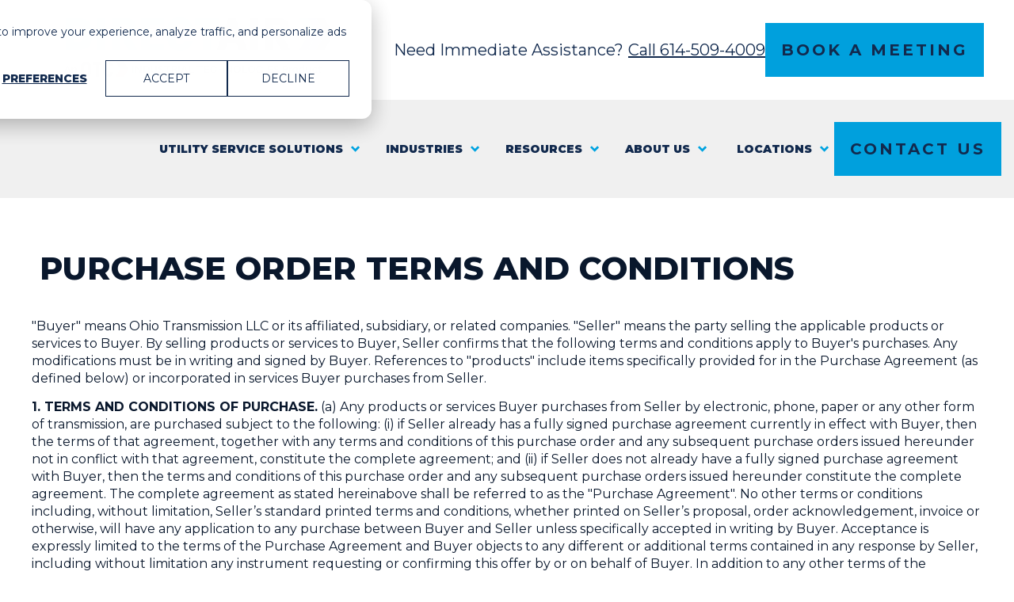

--- FILE ---
content_type: text/html; charset=UTF-8
request_url: https://directair.com/otc-2021-purchase-orders-terms-conditions
body_size: 37815
content:
<!doctype html><html lang="en"><head>
  <meta charset="utf-8">
  
    <title>PURCHASE ORDER TERMS AND CONDITIONS</title>
  
    <link rel="shortcut icon" href="https://directair.com/hubfs/DA%20Favicon.png">
  <meta name="description" content="Buyer's purchase agreement terms and conditions for products and services, including pricing, payment, transportation, delivery, inspection, and warranties. All purchases subject to the complete agreement.">
  
  
  
  
  
  
  
  <meta name="viewport" content="width=device-width, initial-scale=1">

    
    <meta property="og:description" content="Buyer's purchase agreement terms and conditions for products and services, including pricing, payment, transportation, delivery, inspection, and warranties. All purchases subject to the complete agreement.">
    <meta property="og:title" content="PURCHASE ORDER TERMS AND CONDITIONS">
    <meta name="twitter:description" content="Buyer's purchase agreement terms and conditions for products and services, including pricing, payment, transportation, delivery, inspection, and warranties. All purchases subject to the complete agreement.">
    <meta name="twitter:title" content="PURCHASE ORDER TERMS AND CONDITIONS">

    

    
    <style>
a.cta_button{-moz-box-sizing:content-box !important;-webkit-box-sizing:content-box !important;box-sizing:content-box !important;vertical-align:middle}.hs-breadcrumb-menu{list-style-type:none;margin:0px 0px 0px 0px;padding:0px 0px 0px 0px}.hs-breadcrumb-menu-item{float:left;padding:10px 0px 10px 10px}.hs-breadcrumb-menu-divider:before{content:'›';padding-left:10px}.hs-featured-image-link{border:0}.hs-featured-image{float:right;margin:0 0 20px 20px;max-width:50%}@media (max-width: 568px){.hs-featured-image{float:none;margin:0;width:100%;max-width:100%}}.hs-screen-reader-text{clip:rect(1px, 1px, 1px, 1px);height:1px;overflow:hidden;position:absolute !important;width:1px}
</style>

<link rel="stylesheet" href="https://directair.com/hubfs/hub_generated/template_assets/1/180642392201/1766156230851/template_main.min.css">
<link rel="stylesheet" href="https://directair.com/hubfs/hub_generated/template_assets/1/180642392212/1766156237133/template_theme-overrides.css">

<style>
  .site-header__utility{
    padding: 2rem 0 2rem;
  }
  @media(min-width: 1024px){
    .site-header__utility{
      padding: 2.2rem;
    }
  }

  .site-header__utility-wrapper{
    display: flex;
    justify-content: center;
    align-items: center;
    gap: 3.2rem;
  }
  @media(min-width: 1024px){
    .site-header__utility-wrapper{
      justify-content: flex-end;
    }
  }

  @media(min-width: 1024px){
    .site-header__utility-site-logo{
      margin-right: auto;
    }
  }

  .site-header__utility-site-logo-link svg{
    max-height: 7.5rem;
    max-width: 42.5rem;
  }
  @media(min-width: 1024px){
    .site-header__utility-site-logo-link svg{
      min-width: 42.5rem;
      max-width: 42.5rem;
    }
  }

  .site-header__utility-message{
    display: none;
  }
  @media(min-width: 1024px){
    .site-header__utility-message{
      display: block;
    }
  }

  .site-header__utility-message p{
    font-size: 2rem;
    color: #122A4E;
    font-weight: 400;
    margin-bottom: 0;
  }

  .site-header__utility-message p strong{
    font-weight: 700;
  }

  .site-header__utility-message a{
    color: #122A4E;
    text-decoration: underline;
  }

  .site-header__utility-action{
    display: none;
  }
  @media(min-width: 1024px){
    .site-header__utility-action{
      display: block;
    }
  }

  .site-header__utility-action-link,
  .site-header__main-navigation-action{
    background-color: #00A0DD;
    color: #122A4E;
    text-transform: uppercase;
    letter-spacing: 3px;
    font-size: 2rem;
    font-weight: 700;
    border: none;
    border-radius: 0;
    padding: 2rem;
    white-space: nowrap;
  }

  .site-header__utility-action-link:hover,
  .site-header__utility-action-link:focus,
  .site-header__main-navigation-action:hover,
  .site-header__main-navigation-action:focus{
    font-weight: 700;
    background-color: #122A4E;
    color: #fff;
  }
  
  .site-header__utility-action-link:focus,
  .site-header__main-navigation-action:focus{
    border: 2px solid #fff;
    outline: 2px solid #000;
  }
  
  @media(max-width: 1024px){
    .site-header__main-navigation-action-wrap{
      margin-top: 2.5rem;
    }
  }
  
  @media(max-width: 1024px){
    .site-header__main-navigation-action-wrap--desktop-only{
      display: none;
    }
  }
  
  @media(min-width: 1024px){
    .site-header__main-navigation-action-wrap--mobile-only{
      display: none;
    }
  }
  
  @media(max-width: 1024px){
    .site-header__main-navigation-action-wrap .button{
      display: block;
      text-align: center;
      width: 100%;
    }
  }


  button.site-header__main-menu-toggle{
    padding: 0;
    background-color: transparent;
    border: none;
    display: block;
    margin: 0 auto;
    border-radius: 0;
  }
  @media(min-width: 1024px){
    button.site-header__main-menu-toggle{
      padding: 0;
      background-color: transparent;
      border: none;
      display: none;
    }
  }

  button.site-header__main-menu-toggle:hover,
  button.site-header__main-menu-toggle:focus{
    background-color: transparent;
  }

  button.site-header__main-menu-toggle svg{
    width: 2.4rem;
    height: 2.4rem;
  }

  .site-header__main{
    padding: 1.3rem 0;
    background-color: #f0f0f0;
    position: relative;
  }
  @media(min-width: 1024px){
    .site-header__main{
      padding: 2.8rem 0;
    }
  }

  .site-header__main-wrapper{
    background-color: #f0f0f0; 
    padding: 6.4rem 0 10rem;
    z-index: 99;
    position: fixed;
    display: none;
    top: 0;
    left: calc(0 - 100vw);
    min-height: 100vh;
    width: 100%;
    transition: all 0.4s;
  }
  @media(max-width: 1024px){
    .site-header__main-wrapper{
      height: 100%;
      overflow: auto;
    }
  }
  @media(min-width: 768px){
    .site-header__main-wrapper{
      padding: 6.4rem 2rem;
    }
  }
  @media(min-width: 1024px){
    .site-header__main-wrapper{
      padding: 0;
      display: block;
      position: static;
      min-height: unset;
    }
  }

  .site-header__main-wrapper.active{
    display: block;
    left: 0;
  }

  .site-header__main .content-wrapper{
    position: relative;
  }

  .site-header__main-close-button{
    display: block;
    background-color: transparent;
    border: none;
    padding: 0;
    position: absolute;
    right: 1rem;
    top: -3.4rem;
  }
  @media(min-width: 1024px){
    .site-header__main-close-button{
      display: none;
    }
  }

  .site-header__main-close-button:hover,
  .site-header__main-close-button:focus{
    background-color: transparent;
  }

  .site-header__main-close-button svg{
    width: 1.6rem;
    height: 1.6rem;
  }
  
  @media(min-width: 1024px){
    .site-header__main-navigation-wrapper{
      display: flex;
      align-items: center;
      justify-content: flex-end;
      gap: 1rem;
    }
  }
  @media(min-width: 1400px){
    .site-header__main-navigation-wrapper{
      gap: 2.5rem;
    }
  }

  .site-header__main-navigation{
    display: flex;
    flex-wrap: wrap;
    justify-content: flex-end;
    align-items: center;
  }
  @media(min-width: 1024px){
    .site-header__main-navigation{
      flex-wrap: nowrap;
    }
  }

  .site-header__main-navigation-item{
    display: flex;
    flex-wrap: wrap;
    align-items: center;
    width: 100%;
    padding: 1.6rem 0;
    position: relative;
  }
  @media(min-width: 1024px){
    .site-header__main-navigation-item{
      margin: 0 1rem;
      width: auto;
      padding: 0;
    }
  }
  @media(min-width: 1400px){
    .site-header__main-navigation-item{
      margin: 0 2.5rem;
    }
  }

  @media(min-width: 1024px){
    .site-header__main-navigation-item:last-child{
      margin: 0 0 0 1.5rem;
    }
  }
  @media(min-width: 1400px){
    .site-header__main-navigation-item:last-child{
      margin: 0 0 0 2.5rem;
    }
  }

  @media(min-width: 1024px){
    .site-header__main-navigation-item:last-child .site-header__submenu{
      left: unset;
      right: 0;
    }
  }

  .site-header__main-navigation-item-text,
  .site-header__main-navigation-item-link{
    font-size: clamp(1.25rem, 3vw, 1.6rem);
    font-weight: 900;
    line-height: 3.2rem;
    color: #122A4E;
  }
  
  .site-header__main-navigation-item-text {
    flex-grow: 1;
    margin-right: 10px;
    font-size: 1.6rem;
    white-space: nowrap;
  }
  @media(min-width: 1024px){
    .site-header__main-navigation-item-text {
        font-size: 1.4rem;
    }
  }
  @media(min-width: 1600px){
    .site-header__main-navigation-item-text {
        font-size: 1.8rem;
    }
  }

  .site-header__main-navigation-item-link:hover,
  .site-header__main-navigation-item-link:focus{
    font-weight: 900;
  }

  .site-header__main-navigation-item-submenu-toggle{
    padding: .6rem;
    border: none;
    background-color: transparent;
    /*margin-left: auto;*/
    display:flex;
    align-items:center;
    text-align:left;
    width:100%;
  }

  .site-header__main-navigation-item-submenu-toggle:hover,
  .site-header__main-navigation-item-submenu-toggle:focus{
    background-color: transparent;
  }

  .site-header__main-navigation-item-submenu-toggle.active svg{
    transform: rotate(180deg);
    transition: all 0.4s;
  }

  .site-header__main-navigation-item-submenu-toggle svg{
    width: 1.2rem;
    height: 1.2rem;
    fill: #00A3E0;
  }

  .site-header__submenu{
    display: none;
    width: 100%;
  }
  @media(min-width: 1024px){
    .site-header__submenu{
      position: absolute;
      left: 0;
      top: 5rem;
      z-index: 3;
      background-color: #fff;
      min-width: 40rem;
    }
  }

  .site-header__submenu.active{
    display: block;
  }
  
  @media(min-width: 1024px){
    .site-header__submenu--multi-col{
      min-width: 90rem;
    }
  }
  .site-header__submenu--multi-col.active{
    display: flex;
    flex-wrap: wrap;
  }
  
  .site-header__banner{
    width: 100%;
    background-color: #122A4E;
    padding: 2.4rem;
    border: 3px solid #122A4E;
  }
  @media(min-width: 1024px){
    .site-header__banner{
        padding: 1.6rem 4rem;
    }
  }
  
  .site-header__banner-title{
    display: inline-block;
    font-size: 1.6rem;
    font-weight: 900;
    text-transform: uppercase;
    color: #ffffff;
    margin-bottom: 1.4rem;
  }
  
  .site-header__banner-summary,
  .site-header__banner-summary p{
    color: #fff;
  }
  
  .site-header__banner-action a{
    font-weight: 600;
    color: #ffffff;
    text-transform: uppercase;
    position: relative;
  }
  
  .site-header__banner-action a::after{
    content: '';
    border: solid #ffffff;
    border-width: 0 2px 2px 0;
    display: inline-block;
    padding: 4px;
    margin-bottom: 2px;
    transform: rotate(-45deg);
    -webkit-transform: rotate(-45deg);
  }
  
  .site-header__banner-action a::before{
    content: '';
    background-color: #00A0DD;
    position: absolute;
    bottom: -5px;
    left: 0;
    width: 100%;
    height: 1px;
  }

  .site-header__submenu-list{
    list-style: none;
    padding: 0 2.4rem;
    margin: 0;
  }
  
  .site-header__submenu--multi-col .site-header__submenu-list{
    flex: 0 0 100%;
    padding: 0 2.4rem;
  }
  @media(min-width: 1024px){
    .site-header__submenu--multi-col .site-header__submenu-list{
      flex: 1 0 20%;
      padding: 4rem 2rem;
    }
  }
  
  @media(min-width: 1024px){
    .site-header__submenu--multi-col .site-header__submenu-list:first-of-type{
      padding: 4rem 2rem 4rem 4rem;
    }
  }
  
  @media(min-width: 1024px){
    .site-header__submenu--multi-col .site-header__submenu-list:last-of-type{
      padding: 4rem 4rem 4rem 2rem;
    }
  }

  .site-header__submenu-list-item{
    padding: 1.6rem 0;
    display: inline-block;
    width: 100%;
  }

  .site-header__submenu-list-item-link{
    text-transform: uppercase;
    font-size: 1.4rem;
    font-weight: 500;
    color: #122a4e;
  }
  @media(min-width: 1024px){
    .site-header__submenu-list-item-link{
      font-size: 2rem;
    }
  }

  .site-header__submenu-list-item-link:hover,
  .site-header__submenu-list-item-link:focus{
    font-weight: 500;
    color: #122a4e;
    text-decoration: underline;
  }
</style>

<link rel="stylesheet" href="https://directair.com/hubfs/hub_generated/module_assets/1/181214561394/1746654912183/module_Updated_Footer.min.css">

<style>
  
  .site-footer__main{
    background-color: #00A0DD;
  }
  @media(min-width: 1024px){
    .site-footer__main{
      background-image: url(https://directair.com/hubfs/footer.jpg);
      background-size: cover;
      background-position: center;
      color: #122A4E;
    }
  }
  
  .site-footer__main{
    padding-top: 32px;
    padding-bottom: 32px;
  }
  @media(min-width: 1024px){
    .site-footer__main{
      padding-top: 64px;
      padding-bottom: 64px;
    }
  }
  
  .site-footer__main-banner{
    background-color: #122A4E;
    color: #fff;
  }
</style>

<style>
  @font-face {
    font-family: "Montserrat";
    font-weight: 800;
    font-style: normal;
    font-display: swap;
    src: url("/_hcms/googlefonts/Montserrat/800.woff2") format("woff2"), url("/_hcms/googlefonts/Montserrat/800.woff") format("woff");
  }
  @font-face {
    font-family: "Montserrat";
    font-weight: 700;
    font-style: normal;
    font-display: swap;
    src: url("/_hcms/googlefonts/Montserrat/700.woff2") format("woff2"), url("/_hcms/googlefonts/Montserrat/700.woff") format("woff");
  }
  @font-face {
    font-family: "Montserrat";
    font-weight: 400;
    font-style: normal;
    font-display: swap;
    src: url("/_hcms/googlefonts/Montserrat/regular.woff2") format("woff2"), url("/_hcms/googlefonts/Montserrat/regular.woff") format("woff");
  }
  @font-face {
    font-family: "Montserrat";
    font-weight: 700;
    font-style: normal;
    font-display: swap;
    src: url("/_hcms/googlefonts/Montserrat/700.woff2") format("woff2"), url("/_hcms/googlefonts/Montserrat/700.woff") format("woff");
  }
</style>

<!-- Editor Styles -->
<style id="hs_editor_style" type="text/css">
#hs_cos_wrapper_widget_1755022254068  { display: block !important; font-size: 40px !important; line-height: 17px !important }
#hs_cos_wrapper_widget_1755022254068  p , #hs_cos_wrapper_widget_1755022254068  li , #hs_cos_wrapper_widget_1755022254068  span , #hs_cos_wrapper_widget_1755022254068  label , #hs_cos_wrapper_widget_1755022254068  h1 , #hs_cos_wrapper_widget_1755022254068  h2 , #hs_cos_wrapper_widget_1755022254068  h3 , #hs_cos_wrapper_widget_1755022254068  h4 , #hs_cos_wrapper_widget_1755022254068  h5 , #hs_cos_wrapper_widget_1755022254068  h6  { font-size: 40px !important; line-height: 17px !important }
#hs_cos_wrapper_widget_1755022254068  { display: block !important; font-size: 40px !important; line-height: 17px !important }
#hs_cos_wrapper_widget_1755022254068  p , #hs_cos_wrapper_widget_1755022254068  li , #hs_cos_wrapper_widget_1755022254068  span , #hs_cos_wrapper_widget_1755022254068  label , #hs_cos_wrapper_widget_1755022254068  h1 , #hs_cos_wrapper_widget_1755022254068  h2 , #hs_cos_wrapper_widget_1755022254068  h3 , #hs_cos_wrapper_widget_1755022254068  h4 , #hs_cos_wrapper_widget_1755022254068  h5 , #hs_cos_wrapper_widget_1755022254068  h6  { font-size: 40px !important; line-height: 17px !important }
.dnd_area-row-0-max-width-section-centering > .row-fluid {
  max-width: 1200px !important;
  margin-left: auto !important;
  margin-right: auto !important;
}
.dnd_area-row-3-max-width-section-centering > .row-fluid {
  max-width: 1200px !important;
  margin-left: auto !important;
  margin-right: auto !important;
}
.dnd_area-row-4-max-width-section-centering > .row-fluid {
  max-width: 1200px !important;
  margin-left: auto !important;
  margin-right: auto !important;
}
.widget_1691677577937-flexbox-positioning {
  display: -ms-flexbox !important;
  -ms-flex-direction: column !important;
  -ms-flex-align: center !important;
  -ms-flex-pack: start;
  display: flex !important;
  flex-direction: column !important;
  align-items: center !important;
  justify-content: flex-start;
}
.widget_1691677577937-flexbox-positioning > div {
  max-width: 100%;
  flex-shrink: 0 !important;
}
/* HubSpot Non-stacked Media Query Styles */
@media (min-width:768px) {
  .dnd_area-row-0-vertical-alignment > .row-fluid {
    display: -ms-flexbox !important;
    -ms-flex-direction: row;
    display: flex !important;
    flex-direction: row;
  }
  .dnd_area-row-3-vertical-alignment > .row-fluid {
    display: -ms-flexbox !important;
    -ms-flex-direction: row;
    display: flex !important;
    flex-direction: row;
  }
  .dnd_area-row-4-vertical-alignment > .row-fluid {
    display: -ms-flexbox !important;
    -ms-flex-direction: row;
    display: flex !important;
    flex-direction: row;
  }
  .cell_16910842613263-vertical-alignment {
    display: -ms-flexbox !important;
    -ms-flex-direction: column !important;
    -ms-flex-pack: center !important;
    display: flex !important;
    flex-direction: column !important;
    justify-content: center !important;
  }
  .cell_16910842613263-vertical-alignment > div {
    flex-shrink: 0 !important;
  }
  .cell_16910842613262-vertical-alignment {
    display: -ms-flexbox !important;
    -ms-flex-direction: column !important;
    -ms-flex-pack: center !important;
    display: flex !important;
    flex-direction: column !important;
    justify-content: center !important;
  }
  .cell_16910842613262-vertical-alignment > div {
    flex-shrink: 0 !important;
  }
  .cell_16866659831702-vertical-alignment {
    display: -ms-flexbox !important;
    -ms-flex-direction: column !important;
    -ms-flex-pack: center !important;
    display: flex !important;
    flex-direction: column !important;
    justify-content: center !important;
  }
  .cell_16866659831702-vertical-alignment > div {
    flex-shrink: 0 !important;
  }
  .cell_1692032921786-vertical-alignment {
    display: -ms-flexbox !important;
    -ms-flex-direction: column !important;
    -ms-flex-pack: center !important;
    display: flex !important;
    flex-direction: column !important;
    justify-content: center !important;
  }
  .cell_1692032921786-vertical-alignment > div {
    flex-shrink: 0 !important;
  }
}
/* HubSpot Styles (default) */
.dnd_area-row-0-padding {
  padding-top: 80px !important;
  padding-bottom: 80px !important;
  padding-left: 0px !important;
  padding-right: 0px !important;
}
.dnd_area-row-0-hidden {
  display: none !important;
}
.dnd_area-row-0-background-layers {
  background-image: linear-gradient(rgba(255, 255, 255, 1), rgba(255, 255, 255, 1)) !important;
  background-position: left top !important;
  background-size: auto !important;
  background-repeat: no-repeat !important;
}
.dnd_area-row-1-hidden {
  display: none !important;
}
.dnd_area-row-2-hidden {
  display: none !important;
}
.dnd_area-row-3-padding {
  padding-top: 80px !important;
  padding-bottom: 40px !important;
  padding-left: 20px !important;
  padding-right: 0px !important;
}
.dnd_area-row-3-background-layers {
  background-image: linear-gradient(rgba(255, 255, 255, 1), rgba(255, 255, 255, 1)) !important;
  background-position: left top !important;
  background-size: auto !important;
  background-repeat: no-repeat !important;
}
.dnd_area-row-4-padding {
  padding-top: 0px !important;
  padding-bottom: 20px !important;
  padding-left: 20px !important;
  padding-right: 20px !important;
}
.dnd_area-row-4-background-layers {
  background-image: linear-gradient(rgba(255, 255, 255, 1), rgba(255, 255, 255, 1)) !important;
  background-position: left top !important;
  background-size: auto !important;
  background-repeat: no-repeat !important;
}
.widget_1691677577937-hidden {
  display: none !important;
}
/* HubSpot Styles (mobile) */
@media (max-width: 767px) {
  .dnd_area-row-1-padding {
    padding-top: 0px !important;
    padding-bottom: 10px !important;
  }
  .dnd_area-row-1-hidden {
    display: block !important;
  }
  .dnd_area-row-2-padding {
    padding-top: 20px !important;
  }
  .dnd_area-row-2-hidden {
    display: block !important;
  }
  .widget_1691677577937-hidden {
    display: none !important;
  }
  .module_16911506967302-hidden {
    display: none !important;
  }
}
</style>
    

    
<!--  Added by GoogleAnalytics integration -->
<script>
var _hsp = window._hsp = window._hsp || [];
_hsp.push(['addPrivacyConsentListener', function(consent) { if (consent.allowed || (consent.categories && consent.categories.analytics)) {
  (function(i,s,o,g,r,a,m){i['GoogleAnalyticsObject']=r;i[r]=i[r]||function(){
  (i[r].q=i[r].q||[]).push(arguments)},i[r].l=1*new Date();a=s.createElement(o),
  m=s.getElementsByTagName(o)[0];a.async=1;a.src=g;m.parentNode.insertBefore(a,m)
})(window,document,'script','//www.google-analytics.com/analytics.js','ga');
  ga('create','UA-212294224-1','auto');
  ga('send','pageview');
}}]);
</script>

<!-- /Added by GoogleAnalytics integration -->

<!--  Added by GoogleAnalytics4 integration -->
<script>
var _hsp = window._hsp = window._hsp || [];
window.dataLayer = window.dataLayer || [];
function gtag(){dataLayer.push(arguments);}

var useGoogleConsentModeV2 = true;
var waitForUpdateMillis = 1000;


if (!window._hsGoogleConsentRunOnce) {
  window._hsGoogleConsentRunOnce = true;

  gtag('consent', 'default', {
    'ad_storage': 'denied',
    'analytics_storage': 'denied',
    'ad_user_data': 'denied',
    'ad_personalization': 'denied',
    'wait_for_update': waitForUpdateMillis
  });

  if (useGoogleConsentModeV2) {
    _hsp.push(['useGoogleConsentModeV2'])
  } else {
    _hsp.push(['addPrivacyConsentListener', function(consent){
      var hasAnalyticsConsent = consent && (consent.allowed || (consent.categories && consent.categories.analytics));
      var hasAdsConsent = consent && (consent.allowed || (consent.categories && consent.categories.advertisement));

      gtag('consent', 'update', {
        'ad_storage': hasAdsConsent ? 'granted' : 'denied',
        'analytics_storage': hasAnalyticsConsent ? 'granted' : 'denied',
        'ad_user_data': hasAdsConsent ? 'granted' : 'denied',
        'ad_personalization': hasAdsConsent ? 'granted' : 'denied'
      });
    }]);
  }
}

gtag('js', new Date());
gtag('set', 'developer_id.dZTQ1Zm', true);
gtag('config', 'G-86GDSKGDR6');
</script>
<script async src="https://www.googletagmanager.com/gtag/js?id=G-86GDSKGDR6"></script>

<!-- /Added by GoogleAnalytics4 integration -->

<!--  Added by GoogleTagManager integration -->
<script>
var _hsp = window._hsp = window._hsp || [];
window.dataLayer = window.dataLayer || [];
function gtag(){dataLayer.push(arguments);}

var useGoogleConsentModeV2 = true;
var waitForUpdateMillis = 1000;



var hsLoadGtm = function loadGtm() {
    if(window._hsGtmLoadOnce) {
      return;
    }

    if (useGoogleConsentModeV2) {

      gtag('set','developer_id.dZTQ1Zm',true);

      gtag('consent', 'default', {
      'ad_storage': 'denied',
      'analytics_storage': 'denied',
      'ad_user_data': 'denied',
      'ad_personalization': 'denied',
      'wait_for_update': waitForUpdateMillis
      });

      _hsp.push(['useGoogleConsentModeV2'])
    }

    (function(w,d,s,l,i){w[l]=w[l]||[];w[l].push({'gtm.start':
    new Date().getTime(),event:'gtm.js'});var f=d.getElementsByTagName(s)[0],
    j=d.createElement(s),dl=l!='dataLayer'?'&l='+l:'';j.async=true;j.src=
    'https://www.googletagmanager.com/gtm.js?id='+i+dl;f.parentNode.insertBefore(j,f);
    })(window,document,'script','dataLayer','GTM-KZ5SJMJQ');

    window._hsGtmLoadOnce = true;
};

_hsp.push(['addPrivacyConsentListener', function(consent){
  if(consent.allowed || (consent.categories && consent.categories.analytics)){
    hsLoadGtm();
  }
}]);

</script>

<!-- /Added by GoogleTagManager integration -->

    <link rel="canonical" href="https://directair.com/otc-2021-purchase-orders-terms-conditions">

<!-- Google Tag Manager -->
<script>(function(w,d,s,l,i){w[l]=w[l]||[];w[l].push({'gtm.start':
new Date().getTime(),event:'gtm.js'});var f=d.getElementsByTagName(s)[0],
j=d.createElement(s),dl=l!='dataLayer'?'&l='+l:'';j.async=true;j.src=
'https://www.googletagmanager.com/gtm.js?id='+i+dl;f.parentNode.insertBefore(j,f);
})(window,document,'script','dataLayer','GTM-KZ5SJMJQ');</script>
<!-- End Google Tag Manager --> 

<script type="text/javascript" src="//cdn.callrail.com/companies/173139995/ff39d4ab2c9b9622c4cc/12/swap.js"></script>
<meta name="facebook-domain-verification" content="dtotvltkure31np0f4fftquejoyef2">
<meta property="og:url" content="https://directair.com/otc-2021-purchase-orders-terms-conditions">
<meta name="twitter:card" content="summary">
<meta http-equiv="content-language" content="en">





<meta name="keywords" content="compressed air,compressed air near me,air utility,Direct Air,directair,Compressed Air Solution,air utility serivce,reliable compressed air solution,air service experts">
<meta name="generator" content="HubSpot"></head>
<body>
<!--  Added by GoogleTagManager integration -->
<noscript><iframe src="https://www.googletagmanager.com/ns.html?id=GTM-KZ5SJMJQ" height="0" width="0" style="display:none;visibility:hidden"></iframe></noscript>

<!-- /Added by GoogleTagManager integration -->

  <!-- Google Tag Manager (noscript) -->
    <noscript><iframe src="https://www.googletagmanager.com/ns.html?id=GTM-KZ5SJMJQ" height="0" width="0" style="display:none;visibility:hidden"></iframe></noscript>
  <!-- End Google Tag Manager (noscript) -->
  
  <div class="body-wrapper   hs-content-id-130028483719 hs-site-page page ">
      
        <div data-global-resource-path="directair TEST/templates/partials/header-updated-v2.html"><!-- Begin partial -->
<div id="hs_cos_wrapper_module_17544964593162" class="hs_cos_wrapper hs_cos_wrapper_widget hs_cos_wrapper_type_module" style="" data-hs-cos-general-type="widget" data-hs-cos-type="module"><svg aria-hidden="true" style="position: absolute; width: 0; height: 0; overflow: hidden;" version="1.1" xmlns="http://www.w3.org/2000/svg" xmlns:xlink="http://www.w3.org/1999/xlink">
  <defs>
    <symbol id="icon-DIRECTAIR-OTC" viewbox="0 0 179 32">
      <path d="M0 0.135h178.947v31.731h-178.947v-31.731z"></path>
    </symbol>
    <symbol id="icon-Down" viewbox="0 0 42 32">
      <path d="M0 9.696l6.789-6.789 12.607 12.607 12.607-12.607 6.789 6.789-19.395 19.395-19.395-19.395z"></path>
    </symbol>
    <symbol id="icon-Hamburger" viewbox="0 0 48 32">
      <path d="M2 0h44c1.105 0 2 0.895 2 2s-0.895 2-2 2h-44c-1.105 0-2-0.895-2-2s0.895-2 2-2z"></path>
      <path d="M10 14h36c1.105 0 2 0.895 2 2s-0.895 2-2 2h-36c-1.105 0-2-0.895-2-2s0.895-2 2-2z"></path>
      <path d="M2 28h44c1.105 0 2 0.895 2 2s-0.895 2-2 2h-44c-1.105 0-2-0.895-2-2s0.895-2 2-2z"></path>
    </symbol>
    <symbol id="icon-Hamburger-close" viewbox="0 0 32 32">
      <path d="M2.227 27.44l26.2-26.2c0.658-0.658 1.724-0.658 2.382 0s0.658 1.724 0 2.382l-26.2 26.2c-0.658 0.658-1.724 0.658-2.382 0s-0.658-1.724 0-2.382z"></path>
      <path d="M4.609 1.191l26.2 26.2c0.658 0.658 0.658 1.724 0 2.382s-1.724 0.658-2.382 0l-26.2-26.2c-0.658-0.658-0.658-1.724 0-2.382s1.724-0.658 2.382 0z"></path>
    </symbol>
    <symbol id="icon-DA30-FINALColor_V_1-2024" viewbox="0 0 180 32">
      <path fill="#12284b" style="fill: var(--color1, #12284b)" d="M12.248 29.392c0.106 0 0.201-0.024 0.295-0.059s0.177-0.094 0.248-0.165c0.071-0.071 0.13-0.153 0.165-0.248s0.059-0.189 0.059-0.295v-3.186c0-0.201-0.071-0.378-0.224-0.531s-0.33-0.224-0.531-0.224h-0.248c-0.106 0-0.201 0.024-0.295 0.059s-0.177 0.094-0.248 0.165c-0.071 0.071-0.13 0.153-0.165 0.248s-0.059 0.189-0.059 0.295v3.186c0 0.106 0.024 0.201 0.059 0.295s0.094 0.177 0.165 0.248c0.071 0.071 0.153 0.13 0.248 0.165s0.189 0.059 0.295 0.059h0.248zM14.714 28.743c-0.012 0.295-0.083 0.566-0.189 0.826-0.118 0.26-0.283 0.484-0.484 0.673-0.212 0.189-0.46 0.342-0.767 0.448-0.295 0.106-0.637 0.165-1.027 0.165h-0.248c-0.401 0-0.755-0.059-1.062-0.177s-0.566-0.283-0.779-0.484c-0.212-0.201-0.366-0.437-0.472-0.708s-0.165-0.555-0.165-0.861v-3.304c0.012-0.295 0.083-0.566 0.189-0.826 0.118-0.26 0.271-0.484 0.484-0.673s0.46-0.342 0.767-0.448c0.307-0.106 0.649-0.165 1.038-0.165h0.248c0.401 0 0.755 0.059 1.062 0.177s0.566 0.283 0.779 0.484c0.212 0.201 0.366 0.437 0.472 0.708s0.165 0.555 0.165 0.861v3.304z"></path>
      <path fill="#12284b" style="fill: var(--color1, #12284b)" d="M20.189 24.814h-1.605v5.935h-1.711v-5.935h-1.605v-1.51h4.92v1.51z"></path>
      <path fill="#12284b" style="fill: var(--color1, #12284b)" d="M23.705 29.345c0.094-0.035 0.177-0.094 0.248-0.165s0.13-0.153 0.177-0.248c0.047-0.094 0.071-0.189 0.071-0.295h1.711c0 0.307-0.059 0.59-0.165 0.861s-0.271 0.507-0.472 0.708c-0.212 0.201-0.46 0.366-0.779 0.484-0.307 0.118-0.661 0.177-1.062 0.177h-0.236c-0.401 0-0.755-0.059-1.062-0.177s-0.566-0.283-0.779-0.484c-0.212-0.201-0.366-0.437-0.472-0.708s-0.165-0.555-0.165-0.861v-3.304c0 0 0 0 0 0 0.012-0.295 0.083-0.566 0.189-0.826 0.118-0.26 0.271-0.484 0.484-0.673s0.46-0.342 0.767-0.448c0.307-0.106 0.649-0.165 1.038-0.165h0.236c0.401 0 0.755 0.059 1.062 0.177s0.566 0.283 0.779 0.484c0.212 0.201 0.366 0.437 0.472 0.708s0.165 0.555 0.165 0.861h-1.711c0-0.201-0.083-0.378-0.236-0.531s-0.33-0.224-0.543-0.224h-0.236c-0.201 0-0.378 0.071-0.543 0.224-0.153 0.153-0.236 0.33-0.236 0.531v3.186c0 0.106 0.024 0.201 0.059 0.295s0.094 0.177 0.165 0.248c0.071 0.071 0.153 0.13 0.248 0.165s0.189 0.059 0.295 0.059h0.236c0.106 0 0.201-0.024 0.295-0.059z"></path>
      <path fill="#d7282f" style="fill: var(--color2, #d7282f)" d="M26.95 30.867h4.212l-2.112-3.835-2.1 3.835z"></path>
      <path fill="#3e4f74" style="fill: var(--color3, #3e4f74)" d="M26.95 23.198l2.1 3.835 2.112-3.835h-4.212z"></path>
      <path fill="#a12b2a" style="fill: var(--color4, #a12b2a)" d="M29.050 27.032l2.112 3.835 2.112-3.835h-4.224z"></path>
      <path fill="#12284b" style="fill: var(--color1, #12284b)" d="M31.162 23.198l-2.112 3.835h4.224l-2.112-3.835z"></path>
      <path fill="#0f284a" style="fill: var(--color5, #0f284a)" d="M87.056 1.357h-3.646l-5.853 16.083h4.212l1.322-3.528h4.283l1.322 3.528h4.212l-5.841-16.047v-0.035zM86.501 10.678h-2.537l1.263-3.469 1.263 3.469z"></path>
      <path fill="#0f284a" style="fill: var(--color5, #0f284a)" d="M98.549 17.44h-4.189v-16.118h4.189v16.118z"></path>
      <path fill="#0f284a" style="fill: var(--color5, #0f284a)" d="M105.699 17.44h-4.271v-16.118h6.053c2.973 0 6.324 0.614 6.324 5.027v0.413c0 2.596-1.145 3.858-2.702 4.496l3.339 6.195h-4.614l-2.938-5.664h-1.192v5.664zM107.658 8.425c0.838 0 1.817-0.283 1.817-1.793v-0.165c0-1.51-0.991-1.793-1.817-1.793h-1.959v3.752h1.959z"></path>
      <path fill="#00a0dd" style="fill: var(--color6, #00a0dd)" d="M60.059 14.324c0.212-0.083 0.413-0.212 0.578-0.366s0.307-0.33 0.413-0.531c0.106-0.201 0.153-0.401 0.153-0.625h4.059c0 0.661-0.13 1.274-0.389 1.864s-0.637 1.097-1.121 1.534c-0.496 0.437-1.109 0.791-1.841 1.038-0.732 0.26-1.581 0.389-2.525 0.389h-0.555c-0.956 0-1.794-0.13-2.537-0.389-0.732-0.26-1.345-0.602-1.841-1.038s-0.873-0.956-1.121-1.534c-0.26-0.59-0.389-1.204-0.389-1.864l-0.024-7.127h0.024c0.035-0.625 0.189-1.215 0.46-1.782 0.271-0.555 0.661-1.038 1.156-1.463 0.496-0.413 1.097-0.743 1.817-0.979s1.534-0.354 2.454-0.354h0.555c0.956 0 1.794 0.13 2.525 0.389s1.345 0.602 1.841 1.038c0.496 0.437 0.873 0.956 1.121 1.534 0.26 0.59 0.389 1.204 0.389 1.864h-4.059c0-0.437-0.189-0.826-0.555-1.156s-0.802-0.496-1.286-0.496h-0.555c-0.484 0-0.909 0.165-1.286 0.496-0.366 0.33-0.555 0.708-0.555 1.156v6.867c0 0.224 0.047 0.425 0.142 0.625s0.224 0.378 0.401 0.531c0.165 0.153 0.366 0.271 0.59 0.366 0.224 0.083 0.46 0.13 0.696 0.13h0.555c0.236 0 0.472-0.047 0.684-0.13z"></path>
      <path fill="#00a0dd" style="fill: var(--color6, #00a0dd)" d="M78.419 4.649h-3.811v12.791h-4.071v-12.791h-3.811v-3.268h11.693v3.268z"></path>
      <path fill="#00a0dd" style="fill: var(--color6, #00a0dd)" d="M29.097 17.44h-4.271v-16.118h6.053c2.973 0 6.324 0.614 6.324 5.027v0.413c0 2.596-1.145 3.858-2.702 4.496l3.339 6.195h-4.614l-2.938-5.664h-1.192v5.664zM31.056 8.425c0.838 0 1.817-0.283 1.817-1.793v-0.165c0-1.51-0.991-1.793-1.817-1.793h-1.959v3.752h1.959z"></path>
      <path fill="#00a0dd" style="fill: var(--color6, #00a0dd)" d="M21.947 17.44h-4.189v-16.118h4.189v16.118z"></path>
      <path fill="#00a0dd" style="fill: var(--color6, #00a0dd)" d="M51.245 4.59v-3.268h-11.375v16.118h11.375v-3.268h-7.186v-3.139h4.614v-3.268h-4.614v-3.174h7.186z"></path>
      <path fill="#00a0dd" style="fill: var(--color6, #00a0dd)" d="M7.622 1.345h-1.369v-0.024h-4.189v16.118h5.558c4.661 0 7.717-2.065 7.717-7.634v-0.826c0-5.569-3.056-7.634-7.717-7.634zM11.068 9.664c0 2.737-1.027 3.847-3.221 3.847h-1.64v-8.236h1.64c2.195 0 3.221 1.109 3.221 3.847v0.555z"></path>
      <path fill="#00a0dd" style="fill: var(--color6, #00a0dd)" d="M122.985 1.333h-4.236l4.802 8.083h4.236l-4.802-8.083z"></path>
      <path fill="#3d5276" style="fill: var(--color7, #3d5276)" d="M131.469 1.333h-4.236l4.791 8.083h4.236l-4.791-8.083z"></path>
      <path fill="#187ba9" style="fill: var(--color8, #187ba9)" d="M127.221 1.333h-4.224l4.791 8.083h4.236l-4.802-8.083z"></path>
      <path fill="#187ba9" style="fill: var(--color8, #187ba9)" d="M123.032 17.44l4.755-8.024h-4.236l-4.755 8.024h4.236z"></path>
      <path fill="#12284b" style="fill: var(--color1, #12284b)" d="M131.504 17.44l4.755-8.024h-4.236l-4.755 8.024h4.236z"></path>
      <path fill="#006795" style="fill: var(--color9, #006795)" d="M127.268 17.44l4.755-8.024h-4.236l-4.755 8.024h4.236z"></path>
      <path fill="#12284b" style="fill: var(--color1, #12284b)" d="M2.124 27.835l-0.366 1.109h-0.779l1.322-3.67h0.92l1.298 3.67h-0.802l-0.366-1.109h-1.239zM2.313 27.257h0.861l-0.425-1.357-0.437 1.357z"></path>
      <path fill="#12284b" style="fill: var(--color1, #12284b)" d="M7.481 27.351v1.593h-0.732v-1.499c0-0.118 0-0.248 0-0.389-0.024-0.295-0.189-0.496-0.543-0.496s-0.637 0.307-0.637 1.097v1.286h-0.732v-2.832h0.732v0.46l0.212-0.33c0.201-0.142 0.413-0.201 0.684-0.201 0.602 0 0.944 0.295 1.003 0.791 0.012 0.142 0.024 0.283 0.024 0.519z"></path>
      <path fill="#12284b" style="fill: var(--color1, #12284b)" d="M35.174 28.944v-3.67h0.732v3.67h-0.732z"></path>
      <path fill="#12284b" style="fill: var(--color1, #12284b)" d="M38.938 28.944l-1.51-2.785c0.024 0.401 0.024 0.814 0.024 1.133v1.664h-0.732v-3.67h0.968l1.546 2.844c-0.024-0.389-0.024-0.838-0.024-1.156v-1.687h0.732v3.67s-1.003 0-1.003 0z"></path>
      <path fill="#12284b" style="fill: var(--color1, #12284b)" d="M44.012 27.068c0 1.121-0.673 1.758-1.522 1.864-0.189 0.024-0.271 0.024-0.472 0.024h-1.251v-3.67h1.263c0.201 0 0.283 0 0.472 0.024 0.85 0.106 1.51 0.649 1.51 1.77zM43.233 27.080c0-0.72-0.354-1.133-0.897-1.204-0.118-0.012-0.224-0.024-0.389-0.024h-0.448v2.513h0.437c0.165 0 0.271 0 0.389-0.012 0.543-0.071 0.909-0.531 0.909-1.274z"></path>
      <path fill="#12284b" style="fill: var(--color1, #12284b)" d="M47.634 27.457c0 0.153 0 0.26 0 0.425-0.047 0.614-0.472 1.133-1.499 1.133s-1.451-0.531-1.499-1.133c0-0.165 0-0.271 0-0.425v-2.171h0.732v2.254c0 0.106 0 0.189 0 0.271 0.035 0.425 0.283 0.684 0.779 0.684s0.743-0.26 0.767-0.684c0-0.083 0-0.165 0-0.271v-2.254h0.732v2.171z"></path>
      <path fill="#12284b" style="fill: var(--color1, #12284b)" d="M50.962 26.36h-0.755c-0.047-0.378-0.248-0.602-0.637-0.602s-0.519 0.142-0.519 0.437 0.201 0.46 0.779 0.602c0.802 0.189 1.168 0.555 1.168 1.145s-0.637 1.086-1.357 1.086-1.451-0.389-1.522-1.156h0.755c0.083 0.401 0.389 0.614 0.755 0.614s0.602-0.177 0.602-0.46-0.189-0.484-0.732-0.614c-0.755-0.177-1.227-0.437-1.227-1.121s0.614-1.074 1.31-1.074 1.274 0.496 1.357 1.156z"></path>
      <path fill="#12284b" style="fill: var(--color1, #12284b)" d="M53.239 25.852v3.091h-0.732v-3.091h-1.239v-0.578h3.221v0.578h-1.239z"></path>
      <path fill="#12284b" style="fill: var(--color1, #12284b)" d="M57.852 28.944h-0.802c-0.094-0.248-0.142-0.472-0.177-0.814-0.047-0.389-0.201-0.637-0.496-0.649-0.106 0-0.189 0-0.283 0h-0.425v1.475h-0.732v-3.67h1.345c0.212 0 0.354 0 0.531 0.024 0.531 0.059 0.968 0.342 0.968 0.968s-0.283 0.767-0.72 0.897c0.366 0.142 0.496 0.437 0.543 0.85 0.047 0.448 0.118 0.72 0.271 0.92zM56.165 26.926c0.13 0 0.212 0 0.295 0 0.295-0.024 0.531-0.165 0.531-0.531s-0.201-0.484-0.484-0.519c-0.083 0-0.177-0.012-0.307-0.012h-0.543v1.074h0.507z"></path>
      <path fill="#12284b" style="fill: var(--color1, #12284b)" d="M58.407 28.944v-3.67h0.732v3.67h-0.732z"></path>
      <path fill="#12284b" style="fill: var(--color1, #12284b)" d="M60.708 27.835l-0.366 1.109h-0.779l1.322-3.67h0.92l1.298 3.67h-0.802l-0.366-1.109h-1.239zM60.897 27.257h0.861l-0.425-1.357-0.437 1.357z"></path>
      <path fill="#12284b" style="fill: var(--color1, #12284b)" d="M66.195 28.944h-2.643v-3.67h0.732v3.056h1.912v0.614z"></path>
      <path fill="#12284b" style="fill: var(--color1, #12284b)" d="M69.522 25.852v3.091h-0.732v-3.091h-1.239v-0.578h3.221v0.578h-1.239z"></path>
      <path fill="#12284b" style="fill: var(--color1, #12284b)" d="M73.853 28.944h-2.643v-3.67h2.596v0.578h-1.864v0.968h1.723v0.578h-1.723v0.968h1.912v0.578z"></path>
      <path fill="#12284b" style="fill: var(--color1, #12284b)" d="M77.64 26.466v0.059s-0.732 0-0.732 0v-0.059c-0.106-0.448-0.378-0.72-0.861-0.72s-0.991 0.507-0.991 1.345 0.425 1.381 0.979 1.381 0.755-0.283 0.85-0.743v-0.047h0.743v0.047c-0.083 0.779-0.684 1.286-1.617 1.286s-1.723-0.72-1.723-1.888 0.755-1.935 1.77-1.935 1.51 0.543 1.581 1.263z"></path>
      <path fill="#12284b" style="fill: var(--color1, #12284b)" d="M81.475 28.944h-0.732v-1.499h-1.711v1.499h-0.732v-3.67h0.732v1.581h1.711v-1.581h0.732v3.67z"></path>
      <path fill="#12284b" style="fill: var(--color1, #12284b)" d="M84.507 28.944l-1.51-2.785c0.024 0.401 0.024 0.814 0.024 1.133v1.664h-0.732v-3.67h0.968l1.546 2.844c-0.024-0.389-0.024-0.838-0.024-1.156v-1.687h0.732v3.67s-1.003 0-1.003 0z"></path>
      <path fill="#12284b" style="fill: var(--color1, #12284b)" d="M89.758 27.115c0 1.145-0.684 1.912-1.817 1.912s-1.817-0.755-1.817-1.912 0.684-1.912 1.817-1.912 1.817 0.755 1.817 1.912zM88.991 27.115c0-0.861-0.389-1.357-1.038-1.357s-1.050 0.496-1.050 1.357 0.389 1.357 1.050 1.357 1.038-0.507 1.038-1.357z"></path>
      <path fill="#12284b" style="fill: var(--color1, #12284b)" d="M93.050 28.944h-2.643v-3.67h0.732v3.056h1.912v0.614z"></path>
      <path fill="#12284b" style="fill: var(--color1, #12284b)" d="M96.826 27.115c0 1.145-0.684 1.912-1.817 1.912s-1.817-0.755-1.817-1.912 0.684-1.912 1.817-1.912 1.817 0.755 1.817 1.912zM96.059 27.115c0-0.861-0.389-1.357-1.038-1.357s-1.050 0.496-1.050 1.357 0.389 1.357 1.050 1.357 1.038-0.507 1.038-1.357z"></path>
      <path fill="#12284b" style="fill: var(--color1, #12284b)" d="M100.625 27.080v1.876h-0.59l-0.047-0.59-0.165 0.378c-0.212 0.201-0.484 0.295-0.897 0.295-1.015 0-1.664-0.72-1.664-1.888s0.779-1.935 1.805-1.935 1.51 0.543 1.581 1.263v0.059s-0.732 0-0.732 0v-0.059c-0.106-0.448-0.378-0.72-0.861-0.72s-1.015 0.507-1.015 1.345 0.425 1.381 1.003 1.381 0.802-0.307 0.885-0.826h-0.779v-0.578h1.475z"></path>
      <path fill="#12284b" style="fill: var(--color1, #12284b)" d="M101.392 28.944v-3.67h0.732v3.67h-0.732z"></path>
      <path fill="#12284b" style="fill: var(--color1, #12284b)" d="M105.581 28.944h-2.643v-3.67h2.596v0.578h-1.864v0.968h1.723v0.578h-1.723v0.968h1.912v0.578z"></path>
      <path fill="#12284b" style="fill: var(--color1, #12284b)" d="M108.791 26.36h-0.755c-0.047-0.378-0.248-0.602-0.637-0.602s-0.519 0.142-0.519 0.437 0.201 0.46 0.779 0.602c0.802 0.189 1.168 0.555 1.168 1.145s-0.637 1.086-1.357 1.086-1.451-0.389-1.522-1.156h0.755c0.083 0.401 0.389 0.614 0.755 0.614s0.602-0.177 0.602-0.46-0.189-0.484-0.732-0.614c-0.755-0.177-1.227-0.437-1.227-1.121s0.614-1.074 1.31-1.074 1.274 0.496 1.357 1.156z"></path>
      <path fill="#12284b" style="fill: var(--color1, #12284b)" d="M113.263 26.419c0 0.673-0.46 1.050-0.991 1.121-0.177 0.024-0.319 0.024-0.531 0.024h-0.543v1.381h-0.732v-3.67h1.274c0.212 0 0.354 0 0.531 0.024 0.555 0.059 0.991 0.437 0.991 1.121zM112.496 26.419c0-0.342-0.177-0.507-0.437-0.543-0.083 0-0.189-0.012-0.319-0.012h-0.531v1.121h0.531c0.13 0 0.248 0 0.319-0.012 0.26-0.035 0.437-0.201 0.437-0.543z"></path>
      <path fill="#12284b" style="fill: var(--color1, #12284b)" d="M115.292 26.065v0.59c-0.614-0.047-0.909 0.224-0.909 0.991v1.298h-0.732v-2.832h0.732v0.519l0.224-0.389c0.142-0.13 0.319-0.189 0.484-0.189s0.142 0 0.212 0.024z"></path>
      <path fill="#12284b" style="fill: var(--color1, #12284b)" d="M118.383 27.528c0 0.861-0.531 1.487-1.463 1.487s-1.463-0.637-1.463-1.487 0.531-1.487 1.463-1.487 1.463 0.625 1.463 1.487zM117.628 27.528c0-0.614-0.271-0.968-0.708-0.968s-0.708 0.366-0.708 0.968 0.271 0.968 0.708 0.968 0.708-0.366 0.708-0.968z"></path>
      <path fill="#12284b" style="fill: var(--color1, #12284b)" d="M121.617 28.944h-0.732v-0.437l-0.212 0.319c-0.165 0.118-0.448 0.201-0.732 0.201-0.791 0-1.263-0.602-1.263-1.44s0.625-1.546 1.357-1.546 0.519 0.059 0.661 0.165l0.189 0.295v-1.451h0.732v3.906zM120.873 27.563v-0.142c0-0.637-0.366-0.861-0.708-0.861s-0.743 0.319-0.743 0.979 0.271 0.968 0.708 0.968 0.732-0.248 0.732-0.944z"></path>
      <path fill="#12284b" style="fill: var(--color1, #12284b)" d="M124.897 28.944h-0.732v-0.484l-0.212 0.366c-0.212 0.142-0.413 0.189-0.684 0.189-0.59 0-0.932-0.33-1.003-0.72-0.024-0.142-0.024-0.283-0.024-0.519v-1.664h0.732v1.51c0 0.094 0 0.248 0.024 0.389 0.035 0.295 0.212 0.484 0.543 0.484s0.625-0.307 0.625-0.944v-1.44h0.732v2.832z"></path>
      <path fill="#12284b" style="fill: var(--color1, #12284b)" d="M128.094 27.139h-0.72c-0.071-0.413-0.283-0.578-0.59-0.578s-0.637 0.307-0.637 0.944 0.271 1.003 0.637 1.003 0.496-0.177 0.578-0.531h0.732c-0.118 0.696-0.649 1.050-1.345 1.050s-1.345-0.484-1.345-1.463 0.637-1.51 1.416-1.51 1.239 0.472 1.286 1.097z"></path>
      <path fill="#12284b" style="fill: var(--color1, #12284b)" d="M129.44 27.929c0 0.094 0 0.177 0 0.248 0.024 0.271 0.118 0.342 0.531 0.307v0.484c-0.165 0.024-0.319 0.035-0.484 0.035-0.543 0-0.743-0.177-0.779-0.578 0-0.13 0-0.248 0-0.413v-1.392h-0.413v-0.484h0.413v-0.696h0.732v0.696h0.59v0.484h-0.59v1.31z"></path>
      <path fill="#12284b" style="fill: var(--color1, #12284b)" d="M143.457 1.121h0.437v27.906h-0.437v-27.906z"></path>
      <path fill="#0f284a" style="fill: var(--color5, #0f284a)" d="M151.080 1.121h27.906v27.906h-27.906v-27.906z"></path>
      <path fill="#187ba9" style="fill: var(--color8, #187ba9)" d="M151.080 29.015l27.906-27.894h-27.906v27.894z"></path>
      <path fill="#fff" style="fill: var(--color10, #fff)" d="M157.097 25.959c-0.165-0.083-0.295-0.212-0.389-0.366s-0.142-0.33-0.142-0.531 0.047-0.366 0.142-0.531c0.094-0.153 0.224-0.283 0.389-0.366s0.342-0.13 0.555-0.13 0.389 0.047 0.555 0.13c0.165 0.083 0.295 0.212 0.389 0.366s0.142 0.33 0.142 0.531-0.047 0.366-0.142 0.531c-0.094 0.153-0.224 0.283-0.389 0.366s-0.342 0.13-0.555 0.13-0.389-0.047-0.555-0.13zM158.006 25.676c0.106-0.059 0.189-0.142 0.248-0.248s0.094-0.224 0.094-0.366-0.035-0.248-0.094-0.366c-0.059-0.106-0.142-0.189-0.248-0.248s-0.224-0.094-0.354-0.094-0.248 0.035-0.354 0.094c-0.106 0.059-0.189 0.142-0.248 0.248s-0.094 0.224-0.094 0.366 0.035 0.248 0.094 0.366c0.059 0.106 0.142 0.189 0.248 0.248s0.224 0.094 0.354 0.094 0.248-0.035 0.354-0.094z"></path>
      <path fill="#fff" style="fill: var(--color10, #fff)" d="M159.493 24.378v0.602h0.968v0.319h-0.968v0.767h-0.366v-1.994h1.451v0.307h-1.086z"></path>
      <path fill="#fff" style="fill: var(--color10, #fff)" d="M161.888 26.018c-0.142-0.047-0.26-0.106-0.342-0.177l0.13-0.283c0.083 0.059 0.177 0.118 0.295 0.153s0.236 0.059 0.354 0.059 0.26-0.024 0.33-0.071c0.071-0.047 0.106-0.106 0.106-0.189s-0.024-0.106-0.059-0.142c-0.035-0.035-0.094-0.071-0.153-0.083-0.059-0.024-0.153-0.047-0.26-0.071-0.153-0.035-0.271-0.071-0.366-0.106s-0.177-0.094-0.248-0.165c-0.071-0.083-0.106-0.177-0.106-0.307s0.035-0.212 0.094-0.295c0.059-0.094 0.153-0.165 0.271-0.212 0.118-0.059 0.271-0.083 0.448-0.083s0.236 0.012 0.354 0.047c0.118 0.035 0.224 0.071 0.307 0.13l-0.118 0.283c-0.083-0.047-0.177-0.094-0.271-0.118s-0.189-0.035-0.271-0.035c-0.142 0-0.26 0.024-0.33 0.071s-0.106 0.118-0.106 0.201 0.024 0.106 0.059 0.142c0.035 0.035 0.094 0.059 0.153 0.083s0.153 0.047 0.26 0.071c0.153 0.035 0.271 0.071 0.366 0.106s0.177 0.094 0.248 0.165c0.071 0.071 0.106 0.177 0.106 0.307s-0.035 0.212-0.094 0.295c-0.059 0.094-0.153 0.165-0.271 0.212s-0.271 0.083-0.448 0.083-0.307-0.024-0.448-0.071z"></path>
      <path fill="#fff" style="fill: var(--color10, #fff)" d="M165.003 25.746v0.307h-1.499v-1.994h1.451v0.307h-1.086v0.519h0.968v0.307h-0.968v0.555h1.121z"></path>
      <path fill="#fff" style="fill: var(--color10, #fff)" d="M166.726 26.065l-0.413-0.578c-0.012 0-0.047 0-0.083 0h-0.448v0.578h-0.366v-1.994h0.826c0.177 0 0.319 0.024 0.448 0.083s0.224 0.142 0.295 0.248c0.071 0.106 0.106 0.236 0.106 0.378s-0.035 0.283-0.106 0.389c-0.071 0.106-0.177 0.189-0.319 0.248l0.46 0.661h-0.401zM166.584 24.484c-0.083-0.071-0.201-0.106-0.366-0.106h-0.437v0.791h0.437c0.165 0 0.283-0.035 0.366-0.106s0.13-0.165 0.13-0.295-0.047-0.224-0.13-0.295z"></path>
      <path fill="#fff" style="fill: var(--color10, #fff)" d="M169.322 24.071l-0.873 1.994h-0.366l-0.873-1.994h0.401l0.661 1.534 0.673-1.534h0.366z"></path>
      <path fill="#fff" style="fill: var(--color10, #fff)" d="M169.534 24.071h0.366v1.994h-0.366v-1.994z"></path>
      <path fill="#fff" style="fill: var(--color10, #fff)" d="M170.82 25.959c-0.165-0.083-0.295-0.212-0.378-0.366-0.094-0.153-0.142-0.33-0.142-0.531s0.047-0.366 0.142-0.531c0.094-0.153 0.224-0.283 0.378-0.366 0.165-0.083 0.342-0.13 0.543-0.13s0.307 0.024 0.448 0.083c0.13 0.059 0.248 0.142 0.342 0.248l-0.236 0.224c-0.142-0.153-0.319-0.236-0.531-0.236s-0.26 0.035-0.366 0.094c-0.106 0.059-0.189 0.142-0.248 0.248s-0.094 0.224-0.094 0.366 0.035 0.26 0.094 0.366c0.059 0.106 0.142 0.189 0.248 0.248s0.236 0.094 0.366 0.094c0.212 0 0.389-0.083 0.531-0.236l0.236 0.224c-0.094 0.106-0.212 0.189-0.342 0.248-0.142 0.059-0.283 0.083-0.448 0.083s-0.378-0.047-0.543-0.13z"></path>
      <path fill="#fff" style="fill: var(--color10, #fff)" d="M174.006 25.746v0.307h-1.499v-1.994h1.451v0.307h-1.086v0.519h0.968v0.307h-0.968v0.555h1.121z"></path>
      <path fill="#fff" style="fill: var(--color10, #fff)" d="M158.077 21.9v1.345h-1.062v-1.357l-1.428-2.383h1.121l0.885 1.487 0.885-1.487h1.027l-1.428 2.395z"></path>
      <path fill="#fff" style="fill: var(--color10, #fff)" d="M162.761 22.419v0.814h-3.009v-3.74h2.938v0.814h-1.888v0.625h1.664v0.791h-1.664v0.684h1.959z"></path>
      <path fill="#fff" style="fill: var(--color10, #fff)" d="M165.864 22.513h-1.581l-0.295 0.732h-1.086l1.652-3.74h1.038l1.652 3.74h-1.097l-0.295-0.732zM165.546 21.723l-0.484-1.204-0.484 1.204h0.968z"></path>
      <path fill="#fff" style="fill: var(--color10, #fff)" d="M169.192 22.242h-0.578v0.991h-1.062v-3.74h1.711c0.342 0 0.637 0.059 0.885 0.165 0.248 0.118 0.437 0.271 0.578 0.484 0.13 0.212 0.201 0.448 0.201 0.732s-0.059 0.507-0.189 0.708c-0.13 0.201-0.307 0.354-0.543 0.472l0.802 1.18h-1.133l-0.684-0.991zM169.687 20.472c-0.106-0.094-0.271-0.142-0.496-0.142h-0.59v1.097h0.59c0.212 0 0.378-0.047 0.496-0.142 0.106-0.094 0.165-0.224 0.165-0.401s-0.059-0.307-0.165-0.401z"></path>
      <path fill="#fff" style="fill: var(--color10, #fff)" d="M171.941 23.198c-0.283-0.071-0.519-0.177-0.696-0.295l0.342-0.779c0.165 0.106 0.366 0.201 0.578 0.271 0.224 0.071 0.437 0.106 0.649 0.106 0.401 0 0.614-0.106 0.614-0.307s-0.059-0.189-0.177-0.236c-0.118-0.047-0.307-0.106-0.555-0.165-0.283-0.059-0.519-0.13-0.708-0.201s-0.354-0.177-0.484-0.33-0.201-0.366-0.201-0.625 0.059-0.437 0.189-0.614c0.13-0.189 0.307-0.33 0.555-0.437s0.555-0.165 0.909-0.165 0.484 0.024 0.732 0.083c0.236 0.059 0.448 0.142 0.625 0.248l-0.33 0.791c-0.354-0.189-0.708-0.283-1.038-0.283s-0.366 0.035-0.46 0.094c-0.094 0.059-0.142 0.142-0.142 0.248s0.059 0.177 0.177 0.224c0.118 0.047 0.295 0.106 0.555 0.153 0.283 0.059 0.519 0.13 0.708 0.201s0.354 0.177 0.484 0.33c0.142 0.153 0.201 0.354 0.201 0.614s-0.059 0.425-0.189 0.614c-0.13 0.177-0.307 0.33-0.566 0.437-0.248 0.106-0.555 0.165-0.909 0.165s-0.602-0.035-0.885-0.118z"></path>
      <path fill="#fff" style="fill: var(--color10, #fff)" d="M169.817 15.988c0.201 0 0.389-0.035 0.578-0.118 0.177-0.083 0.342-0.189 0.484-0.33s0.248-0.307 0.33-0.484c0.083-0.177 0.118-0.378 0.118-0.578v-6.336c0-0.401-0.153-0.755-0.46-1.062s-0.661-0.46-1.062-0.46h-0.484c-0.201 0-0.389 0.035-0.578 0.118-0.177 0.083-0.342 0.189-0.484 0.33s-0.248 0.307-0.33 0.484c-0.083 0.177-0.118 0.378-0.118 0.578v6.336c0 0.201 0.035 0.389 0.118 0.578 0.083 0.177 0.189 0.342 0.33 0.484s0.307 0.248 0.484 0.33c0.177 0.083 0.378 0.118 0.578 0.118h0.484zM174.478 14.537c-0.024 0.555-0.153 1.074-0.366 1.558-0.224 0.484-0.531 0.909-0.92 1.274-0.401 0.354-0.885 0.649-1.44 0.861-0.566 0.212-1.215 0.319-1.947 0.319h-0.46c-0.755 0-1.428-0.118-2.018-0.342-0.578-0.224-1.074-0.531-1.463-0.92s-0.684-0.838-0.897-1.345c-0.201-0.519-0.307-1.062-0.307-1.64v-6.254c0.024-0.555 0.142-1.074 0.366-1.558 0.212-0.484 0.519-0.92 0.92-1.286 0.389-0.366 0.873-0.649 1.44-0.861 0.566-0.201 1.227-0.307 1.959-0.307h0.46c0.755 0 1.428 0.118 2.018 0.342 0.578 0.224 1.074 0.531 1.463 0.92s0.684 0.838 0.897 1.345c0.201 0.519 0.307 1.062 0.307 1.64v6.254z"></path>
      <path fill="#fff" style="fill: var(--color10, #fff)" d="M165.015 16.236c0.543-0.814 0.85-1.782 0.85-2.832 0-1.805-0.932-3.386-2.336-4.307-0.295-0.189-0.602-0.354-0.932-0.484l2.525-4.319h-8.035l-1.499 2.525h5.451l-2.348 3.965h2.041c1.263 0 2.313 0.897 2.56 2.088v0s0 0 0 0v0c0.035 0.165 0.047 0.342 0.047 0.519 0 1.44-1.168 2.608-2.608 2.608s-2.608-1.168-2.608-2.608h-2.525c0 2.832 2.301 5.145 5.145 5.145v0c1.793 0 3.363-0.92 4.283-2.313z"></path>
    </symbol>
    <symbol id="icon-bars" viewbox="0 0 37 32">
      <path d="M0 0h37.333v5.333h-37.333v-5.333zM0 13.333h37.333v5.333h-37.333v-5.333zM37.333 26.667v5.333h-37.333v-5.333h37.333z"></path>
    </symbol>
    <symbol id="icon-Direct-Air-OTC" viewbox="0 0 145 32">
      <path fill="#12284c" style="fill: var(--color1, #12284c)" d="M12.113 30.391c0.109 0 0.214-0.022 0.313-0.065 0.099-0.045 0.186-0.104 0.263-0.181s0.137-0.164 0.181-0.263c0.045-0.099 0.065-0.201 0.065-0.313v-3.424c0-0.218-0.082-0.41-0.246-0.574s-0.355-0.246-0.574-0.246h-0.263c-0.109 0-0.214 0.022-0.313 0.065-0.099 0.045-0.186 0.104-0.263 0.181s-0.137 0.164-0.181 0.263c-0.045 0.099-0.065 0.204-0.065 0.313v3.424c0 0.109 0.022 0.214 0.065 0.313 0.045 0.099 0.104 0.186 0.181 0.263s0.164 0.137 0.263 0.181c0.099 0.045 0.201 0.065 0.313 0.065h0.263zM14.772 29.701c-0.015 0.313-0.084 0.608-0.209 0.886s-0.298 0.519-0.526 0.723c-0.226 0.204-0.499 0.367-0.819 0.487s-0.69 0.181-1.105 0.181h-0.263c-0.43 0-0.812-0.065-1.142-0.191-0.333-0.127-0.608-0.3-0.832-0.519s-0.392-0.474-0.509-0.765c-0.117-0.291-0.176-0.601-0.176-0.931v-3.556c0.015-0.313 0.084-0.608 0.209-0.886s0.298-0.519 0.519-0.728c0.223-0.209 0.497-0.37 0.819-0.487 0.325-0.117 0.695-0.176 1.11-0.176h0.263c0.43 0 0.812 0.065 1.142 0.191 0.333 0.127 0.608 0.3 0.832 0.519s0.392 0.474 0.509 0.765c0.117 0.293 0.174 0.601 0.174 0.931v3.556z"></path>
      <path fill="#12284c" style="fill: var(--color1, #12284c)" d="M20.66 25.477h-1.728v6.379h-1.84v-6.379h-1.728v-1.629h5.296v1.629z"></path>
      <path fill="#12284c" style="fill: var(--color1, #12284c)" d="M24.439 30.346c0.099-0.045 0.186-0.104 0.263-0.181s0.139-0.164 0.186-0.263c0.047-0.099 0.072-0.204 0.072-0.313h1.837c0 0.328-0.060 0.638-0.176 0.931s-0.288 0.546-0.509 0.765c-0.223 0.218-0.502 0.392-0.834 0.519s-0.715 0.191-1.145 0.191h-0.253c-0.432 0-0.814-0.065-1.145-0.191-0.333-0.127-0.611-0.3-0.834-0.519s-0.392-0.474-0.509-0.765c-0.117-0.291-0.176-0.601-0.176-0.931l-0.010-3.556h0.010c0.015-0.313 0.084-0.608 0.209-0.886s0.298-0.519 0.521-0.728c0.223-0.209 0.497-0.37 0.822-0.487s0.695-0.174 1.112-0.174h0.253c0.432 0 0.812 0.065 1.145 0.191s0.611 0.3 0.834 0.519c0.223 0.218 0.392 0.474 0.509 0.765 0.117 0.293 0.176 0.601 0.176 0.931h-1.837c0-0.218-0.084-0.41-0.251-0.574-0.169-0.164-0.36-0.246-0.581-0.246h-0.251c-0.218 0-0.412 0.082-0.581 0.246s-0.251 0.355-0.251 0.574v3.424c0 0.109 0.022 0.214 0.065 0.313 0.045 0.099 0.104 0.186 0.181 0.263s0.166 0.137 0.268 0.181c0.102 0.045 0.209 0.065 0.318 0.065h0.251c0.109 0 0.214-0.022 0.313-0.065z"></path>
      <path fill="#d7282f" style="fill: var(--color2, #d7282f)" d="M27.923 31.98h4.522l-2.27-4.122-2.252 4.122z"></path>
      <path fill="#3e4f74" style="fill: var(--color3, #3e4f74)" d="M27.923 23.739l2.252 4.12 2.27-4.12h-4.522z"></path>
      <path fill="#a12b2a" style="fill: var(--color4, #a12b2a)" d="M30.175 27.858l2.27 4.122 2.27-4.122h-4.539z"></path>
      <path fill="#12284c" style="fill: var(--color1, #12284c)" d="M32.444 23.739l-2.27 4.12h4.539l-2.27-4.12z"></path>
      <path fill="#11284b" style="fill: var(--color5, #11284b)" d="M92.526 0.261h-3.918l-6.287 17.285h4.524l1.418-3.789h4.604l1.418 3.789h4.524l-6.28-17.285zM91.93 10.28h-2.726l1.363-3.73 1.363 3.73z"></path>
      <path fill="#11284b" style="fill: var(--color5, #11284b)" d="M104.887 17.546h-4.499v-17.322h4.499v17.322z"></path>
      <path fill="#11284b" style="fill: var(--color5, #11284b)" d="M112.577 17.546h-4.594v-17.325h6.506c3.193 0 6.796 0.658 6.796 5.398v0.439c0 2.786-1.234 4.147-2.903 4.827l3.593 6.66h-4.956l-3.159-6.089h-1.281v6.089zM114.681 7.857c0.894 0 1.959-0.308 1.959-1.932v-0.176c0-1.624-1.065-1.932-1.959-1.932h-2.103v4.038h2.103z"></path>
      <path fill="#00a0dd" style="fill: var(--color6, #00a0dd)" d="M63.511 14.196c0.233-0.094 0.442-0.223 0.623-0.39 0.181-0.164 0.33-0.353 0.442-0.566 0.112-0.211 0.169-0.437 0.169-0.673h4.365c0 0.708-0.139 1.376-0.417 2.004s-0.68 1.179-1.212 1.651c-0.529 0.472-1.189 0.844-1.979 1.12s-1.696 0.412-2.721 0.412h-0.598c-1.026 0-1.932-0.137-2.721-0.412s-1.45-0.648-1.979-1.12c-0.529-0.472-0.934-1.021-1.212-1.651-0.278-0.628-0.417-1.296-0.417-2.004l-0.025-7.663h0.025c0.035-0.675 0.199-1.311 0.494-1.91s0.708-1.12 1.237-1.569c0.529-0.447 1.179-0.797 1.952-1.050 0.772-0.251 1.654-0.377 2.645-0.377h0.598c1.023 0 1.932 0.137 2.722 0.412s1.45 0.648 1.979 1.12c0.529 0.472 0.934 1.023 1.212 1.651s0.417 1.296 0.417 2.004h-4.365c0-0.472-0.199-0.884-0.598-1.239-0.4-0.353-0.857-0.531-1.378-0.531h-0.598c-0.519 0-0.978 0.176-1.378 0.531-0.4 0.353-0.598 0.767-0.598 1.239v7.38c0 0.236 0.052 0.459 0.156 0.673 0.104 0.211 0.246 0.4 0.43 0.566 0.181 0.164 0.395 0.296 0.636 0.39 0.243 0.094 0.494 0.142 0.752 0.142h0.598c0.261 0 0.507-0.047 0.74-0.142z"></path>
      <path fill="#00a0dd" style="fill: var(--color6, #00a0dd)" d="M83.252 3.799h-4.107v13.747h-4.365v-13.747h-4.105v-3.514h12.577v3.514z"></path>
      <path fill="#00a0dd" style="fill: var(--color6, #00a0dd)" d="M30.23 17.546h-4.594v-17.325h6.506c3.193 0 6.796 0.658 6.796 5.398v0.439c0 2.786-1.234 4.147-2.903 4.827l3.593 6.66h-4.956l-3.159-6.089h-1.281v6.089zM32.333 7.857c0.894 0 1.959-0.308 1.959-1.932v-0.176c0-1.624-1.065-1.932-1.959-1.932h-2.103v4.038h2.103z"></path>
      <path fill="#00a0dd" style="fill: var(--color6, #00a0dd)" d="M22.539 17.546h-4.499v-17.322h4.499v17.322z"></path>
      <path fill="#00a0dd" style="fill: var(--color6, #00a0dd)" d="M54.038 3.737v-3.514h-12.227v17.322h12.227v-3.514h-7.727v-3.375h4.966v-3.514h-4.966v-3.407h7.727z"></path>
      <path fill="#00a0dd" style="fill: var(--color6, #00a0dd)" d="M7.146 0.251h-1.473v-0.027h-4.502v17.322h5.974c5.008 0 8.291-2.217 8.291-8.204v-0.886c0-5.987-3.283-8.204-8.291-8.204zM10.846 9.195c0 2.942-1.098 4.132-3.457 4.132h-1.768v-8.86h1.768c2.359 0 3.457 1.189 3.457 4.132v0.593z"></path>
      <path fill="#00a0dd" style="fill: var(--color6, #00a0dd)" d="M131.156 0.236h-4.552l5.162 8.693h4.554l-5.165-8.693z"></path>
      <path fill="#3d5276" style="fill: var(--color7, #3d5276)" d="M140.269 0.236h-4.552l5.155 8.693h4.554l-5.157-8.693z"></path>
      <path fill="#187ba9" style="fill: var(--color8, #187ba9)" d="M135.71 0.236h-4.547l5.157 8.693h4.552l-5.162-8.693z"></path>
      <path fill="#187ba9" style="fill: var(--color8, #187ba9)" d="M131.201 17.551l5.12-8.621h-4.554l-5.12 8.621h4.554z"></path>
      <path fill="#12284b" style="fill: var(--color9, #12284b)" d="M140.311 17.551l5.115-8.621h-4.554l-5.113 8.621h4.552z"></path>
      <path fill="#006795" style="fill: var(--color10, #006795)" d="M135.752 17.551l5.12-8.621h-4.552l-5.113 8.621h4.544z"></path>
      <path fill="#12284c" style="fill: var(--color1, #12284c)" d="M1.234 28.727l-0.395 1.189h-0.839l1.423-3.943h0.988l1.393 3.943h-0.857l-0.387-1.189h-1.326zM1.435 28.104h0.926l-0.457-1.458-0.469 1.458z"></path>
      <path fill="#12284c" style="fill: var(--color1, #12284c)" d="M6.992 28.201v1.713h-0.79v-1.607c0-0.127 0-0.268-0.012-0.422-0.022-0.32-0.201-0.536-0.584-0.536s-0.685 0.33-0.685 1.177v1.388h-0.79v-3.039h0.79v0.492l0.233-0.36c0.216-0.154 0.439-0.211 0.733-0.211 0.646 0 1.018 0.32 1.080 0.852 0.017 0.154 0.022 0.308 0.022 0.554z"></path>
      <path fill="#12284c" style="fill: var(--color1, #12284c)" d="M36.765 29.917v-3.943h0.787v3.943h-0.787z"></path>
      <path fill="#12284c" style="fill: var(--color1, #12284c)" d="M40.815 29.917l-1.621-2.995c0.022 0.43 0.027 0.879 0.027 1.212v1.783h-0.787v-3.943h1.045l1.656 3.052c-0.022-0.422-0.027-0.904-0.027-1.239v-1.81h0.782l0.005 3.943h-1.080z"></path>
      <path fill="#12284c" style="fill: var(--color1, #12284c)" d="M46.261 27.893c0 1.207-0.72 1.892-1.634 1.999-0.201 0.022-0.291 0.022-0.502 0.022h-1.348v-3.943h1.361c0.211 0 0.303 0 0.504 0.022 0.914 0.109 1.624 0.69 1.624 1.897zM45.426 27.905c0-0.777-0.377-1.217-0.961-1.291-0.132-0.017-0.246-0.022-0.422-0.022h-0.479v2.702h0.469c0.171 0 0.291 0 0.417-0.017 0.589-0.075 0.978-0.566 0.978-1.371z"></path>
      <path fill="#12284c" style="fill: var(--color1, #12284c)" d="M50.152 28.31c0 0.166 0 0.281-0.012 0.462-0.052 0.658-0.509 1.222-1.612 1.222s-1.567-0.566-1.617-1.222c-0.012-0.184-0.012-0.298-0.012-0.462v-2.337h0.782v2.416c0 0.114 0 0.199 0.012 0.286 0.035 0.452 0.308 0.733 0.834 0.733s0.795-0.281 0.829-0.733c0.012-0.087 0.012-0.171 0.012-0.286v-2.416h0.782v2.337z"></path>
      <path fill="#12284c" style="fill: var(--color1, #12284c)" d="M53.727 27.133h-0.807c-0.045-0.4-0.268-0.651-0.68-0.651-0.315 0-0.554 0.149-0.554 0.469s0.211 0.497 0.839 0.646c0.869 0.201 1.256 0.601 1.256 1.234 0 0.742-0.68 1.165-1.458 1.165-0.944 0-1.559-0.417-1.634-1.247h0.807c0.084 0.435 0.417 0.658 0.817 0.658 0.36 0 0.646-0.194 0.646-0.497 0-0.33-0.206-0.526-0.79-0.663-0.805-0.194-1.314-0.474-1.314-1.199s0.658-1.155 1.41-1.155c0.944 0 1.371 0.536 1.458 1.239z"></path>
      <path fill="#12284c" style="fill: var(--color1, #12284c)" d="M56.186 26.589v3.325h-0.79v-3.325h-1.336v-0.616h3.461v0.616h-1.336z"></path>
      <path fill="#12284c" style="fill: var(--color1, #12284c)" d="M61.139 29.917h-0.862c-0.097-0.268-0.154-0.509-0.194-0.879-0.052-0.422-0.211-0.68-0.531-0.703-0.109-0.005-0.206-0.005-0.308-0.005h-0.457v1.589h-0.79v-3.943h1.44c0.228 0 0.377 0.005 0.571 0.027 0.571 0.070 1.035 0.365 1.035 1.045 0 0.509-0.303 0.829-0.772 0.961 0.387 0.149 0.536 0.474 0.584 0.914 0.052 0.479 0.127 0.772 0.286 0.993zM59.327 27.739c0.137 0 0.233 0 0.32-0.005 0.315-0.030 0.566-0.184 0.566-0.566s-0.211-0.519-0.519-0.559c-0.092-0.012-0.189-0.017-0.33-0.017h-0.576v1.15h0.544z"></path>
      <path fill="#12284c" style="fill: var(--color1, #12284c)" d="M61.733 29.917v-3.943h0.79v3.943h-0.79z"></path>
      <path fill="#12284c" style="fill: var(--color1, #12284c)" d="M64.214 28.727l-0.395 1.189h-0.839l1.423-3.943h0.988l1.393 3.943h-0.857l-0.387-1.189h-1.326zM64.412 28.104h0.926l-0.457-1.458-0.469 1.458z"></path>
      <path fill="#12284c" style="fill: var(--color1, #12284c)" d="M70.108 29.917h-2.846v-3.943h0.787v3.285h2.056v0.658z"></path>
      <path fill="#12284c" style="fill: var(--color1, #12284c)" d="M73.684 26.589v3.325h-0.79v-3.325h-1.336v-0.616h3.461v0.616h-1.336z"></path>
      <path fill="#12284c" style="fill: var(--color1, #12284c)" d="M78.343 29.917h-2.846v-3.943h2.789v0.616h-1.999v1.040h1.857v0.623h-1.857v1.040h2.056v0.623z"></path>
      <path fill="#12284c" style="fill: var(--color1, #12284c)" d="M82.41 27.252l0.005 0.057h-0.79l-0.012-0.057c-0.097-0.487-0.395-0.772-0.921-0.772-0.633 0-1.063 0.544-1.063 1.44 0 0.983 0.452 1.485 1.050 1.485 0.514 0 0.812-0.308 0.914-0.8l0.012-0.057h0.782l-0.005 0.057c-0.087 0.839-0.725 1.388-1.738 1.388-1.098 0-1.852-0.772-1.852-2.029s0.817-2.073 1.91-2.073 1.621 0.584 1.703 1.361z"></path>
      <path fill="#12284c" style="fill: var(--color1, #12284c)" d="M86.534 29.917h-0.782v-1.616h-1.845v1.616h-0.79v-3.943h0.79v1.696h1.845v-1.696h0.782v3.943z"></path>
      <path fill="#12284c" style="fill: var(--color1, #12284c)" d="M89.797 29.917l-1.624-2.995c0.022 0.43 0.030 0.879 0.030 1.212v1.783h-0.79v-3.943h1.045l1.656 3.052c-0.022-0.422-0.030-0.904-0.030-1.239v-1.81h0.782l0.005 3.943h-1.080z"></path>
      <path fill="#12284c" style="fill: var(--color1, #12284c)" d="M95.436 27.945c0 1.234-0.737 2.051-1.949 2.051s-1.949-0.817-1.949-2.051 0.733-2.051 1.949-2.051 1.949 0.812 1.949 2.051zM94.609 27.945c0-0.926-0.422-1.463-1.12-1.463s-1.125 0.536-1.125 1.463 0.422 1.463 1.125 1.463 1.12-0.544 1.12-1.463z"></path>
      <path fill="#12284c" style="fill: var(--color1, #12284c)" d="M98.972 29.917h-2.846v-3.943h0.79v3.285h2.056v0.658z"></path>
      <path fill="#12284c" style="fill: var(--color1, #12284c)" d="M103.035 27.945c0 1.234-0.737 2.051-1.949 2.051s-1.949-0.817-1.949-2.051 0.733-2.051 1.949-2.051 1.949 0.812 1.949 2.051zM102.208 27.945c0-0.926-0.422-1.463-1.12-1.463s-1.125 0.536-1.125 1.463 0.422 1.463 1.125 1.463 1.12-0.544 1.12-1.463z"></path>
      <path fill="#12284c" style="fill: var(--color1, #12284c)" d="M107.122 27.905v2.011h-0.633l-0.052-0.641-0.176 0.4c-0.223 0.218-0.526 0.32-0.961 0.32-1.098 0-1.788-0.777-1.788-2.029s0.839-2.073 1.942-2.073 1.624 0.584 1.703 1.361l0.005 0.057h-0.79l-0.012-0.057c-0.097-0.487-0.395-0.772-0.919-0.772-0.641 0-1.098 0.544-1.098 1.44 0 0.983 0.457 1.485 1.075 1.485 0.509 0 0.869-0.33 0.949-0.886h-0.834v-0.618h1.589z"></path>
      <path fill="#12284c" style="fill: var(--color1, #12284c)" d="M107.939 29.917v-3.943h0.79v3.943h-0.79z"></path>
      <path fill="#12284c" style="fill: var(--color1, #12284c)" d="M112.451 29.917h-2.846v-3.943h2.789v0.616h-1.999v1.040h1.857v0.623h-1.857v1.040h2.056v0.623z"></path>
      <path fill="#12284c" style="fill: var(--color1, #12284c)" d="M115.892 27.133h-0.805c-0.045-0.4-0.268-0.651-0.68-0.651-0.315 0-0.554 0.149-0.554 0.469s0.211 0.497 0.839 0.646c0.869 0.201 1.256 0.601 1.256 1.234 0 0.742-0.68 1.165-1.458 1.165-0.944 0-1.559-0.417-1.634-1.247h0.805c0.084 0.435 0.417 0.658 0.817 0.658 0.36 0 0.646-0.194 0.646-0.497 0-0.33-0.206-0.526-0.79-0.663-0.805-0.194-1.314-0.474-1.314-1.199s0.658-1.155 1.41-1.155c0.944 0 1.371 0.536 1.458 1.239z"></path>
      <path fill="#12284c" style="fill: var(--color1, #12284c)" d="M120.707 27.203c0 0.725-0.492 1.132-1.063 1.199-0.194 0.022-0.343 0.030-0.571 0.030h-0.576v1.485h-0.79v-3.943h1.366c0.228 0 0.377 0.005 0.571 0.027 0.601 0.070 1.063 0.474 1.063 1.199zM119.88 27.203c0-0.372-0.194-0.549-0.469-0.588-0.087-0.012-0.206-0.017-0.348-0.017h-0.566v1.212h0.566c0.144 0 0.263-0.005 0.348-0.017 0.273-0.040 0.469-0.216 0.469-0.588z"></path>
      <path fill="#12284c" style="fill: var(--color1, #12284c)" d="M122.89 26.825v0.633c-0.658-0.045-0.983 0.246-0.983 1.063v1.393h-0.79v-3.039h0.79v0.554l0.241-0.422c0.149-0.137 0.348-0.206 0.519-0.206 0.092 0 0.154 0.005 0.223 0.022z"></path>
      <path fill="#12284c" style="fill: var(--color1, #12284c)" d="M126.21 28.395c0 0.921-0.566 1.599-1.577 1.599s-1.577-0.68-1.577-1.599 0.566-1.599 1.577-1.599 1.577 0.673 1.577 1.599zM125.393 28.395c0-0.658-0.286-1.045-0.76-1.045s-0.76 0.387-0.76 1.045 0.286 1.045 0.76 1.045 0.76-0.395 0.76-1.045z"></path>
      <path fill="#12284c" style="fill: var(--color1, #12284c)" d="M129.679 29.917h-0.787v-0.469l-0.228 0.338c-0.171 0.132-0.479 0.211-0.79 0.211-0.852 0-1.353-0.646-1.353-1.542 0-1.102 0.675-1.656 1.458-1.656 0.251 0 0.559 0.062 0.715 0.171l0.201 0.315v-1.564h0.787v4.199zM128.889 28.429v-0.149c0-0.685-0.395-0.931-0.76-0.931-0.457 0-0.795 0.348-0.795 1.050 0 0.623 0.298 1.040 0.765 1.040 0.435 0 0.79-0.268 0.79-1.011z"></path>
      <path fill="#12284c" style="fill: var(--color1, #12284c)" d="M133.215 29.917h-0.79v-0.514l-0.233 0.39c-0.223 0.149-0.44 0.206-0.733 0.206-0.628 0-1.006-0.355-1.075-0.772-0.022-0.154-0.030-0.308-0.030-0.554v-1.793h0.79v1.629c0 0.097 0.005 0.263 0.022 0.417 0.040 0.315 0.223 0.514 0.589 0.514 0.395 0 0.668-0.325 0.668-1.011v-1.549h0.79v3.039z"></path>
      <path fill="#12284c" style="fill: var(--color1, #12284c)" d="M136.644 27.972h-0.777c-0.075-0.439-0.303-0.623-0.628-0.623-0.4 0-0.685 0.325-0.685 1.018 0 0.755 0.286 1.075 0.68 1.075 0.308 0 0.536-0.194 0.616-0.576h0.79c-0.132 0.747-0.69 1.132-1.45 1.132-0.829 0-1.45-0.526-1.45-1.577s0.685-1.624 1.52-1.624 1.331 0.502 1.388 1.177z"></path>
      <path fill="#12284c" style="fill: var(--color1, #12284c)" d="M138.089 28.824c0 0.102 0 0.189 0.005 0.268 0.022 0.298 0.132 0.365 0.571 0.33v0.514c-0.176 0.030-0.343 0.040-0.519 0.040-0.589 0-0.8-0.194-0.834-0.623-0.012-0.137-0.012-0.268-0.012-0.439v-1.497h-0.444v-0.519h0.444v-0.747h0.787v0.747h0.628v0.519h-0.628v1.405z"></path>
    </symbol>
  </defs>
</svg>



<header class="site-header" id="siteHeader">
  <a href="#main-content" class="site-header__skip header__skip">Skip to content</a>
  <div class="site-header__utility">
    <div class="content-wrapper">
      <div class="site-header__utility-wrapper">
        <div class="site-header__utility-site-logo">
          <a class="site-header__utility-site-logo-link" href="/" aria-label="DirectAir">
            <svg class="icon icon-Direct-Air-OTC"><use xlink:href="#icon-Direct-Air-OTC"></use></svg>
          </a>
        </div>
        <div class="site-header__utility-message">
          <p>Need Immediate Assistance?<strong> </strong><a href="tel:614-509-4009" rel="noopener">Call 614-509-4009</a></p>
        </div>
          
            <div class="site-header__utility-action">
            
            
            <a class="button site-header__utility-action-link" href="https://directair.com/book-a-meeting" target="_blank" rel="noopener">
              Book A Meeting
            </a>
          </div>
        
      </div>
    </div>
  </div>
  <div class="site-header__main">
    <button class="button site-header__main-menu-toggle" data-mainmenutoggle="main-menu-toggle" aria-expanded="false">
      <svg class="icon icon-bars"><use xlink:href="#icon-bars"></use></svg>
    </button>
    <div class="site-header__main-wrapper" id="main-menu-toggle">
      <div class="content-wrapper">
        <button class="site-header__main-close-button">
          <svg class="icon icon-Hamburger-close"><use xlink:href="#icon-Hamburger-close"></use></svg>
        </button>
        <div class="site-header__main-navigation-wrapper">
          <nav class="site-header__main-navigation">
            
              <div class="site-header__main-navigation-item">
                
                
                
                
                
                  <button class="site-header__main-navigation-item-submenu-toggle" data-submenutoggle="submenu-utility-service-solutions-0" aria-label="Toggle submenu for Utility Service Solutions" aria-expanded="false">
                    <span class="site-header__main-navigation-item-text">
                      Utility Service Solutions
                    </span>
                    <svg class="icon icon-Down"><use xlink:href="#icon-Down"></use></svg>
                  </button>
                  
                    <div class="site-header__submenu site-header__submenu--multi-col" id="submenu-utility-service-solutions-0">
                      <div class="site-header__banner">
                        <span class="site-header__banner-title">
                          Compressed Air as a Utility
                        </span>
                        <div class="site-header__banner-summary">
                          <p>DIRECTAIR<sup>®</sup> provides compressed air as a utility service solution at a singular, monthly rate.</p>
                        </div>
                        
                          <div class="site-header__banner-action">
                            
                            
                            <a href="https://directair.com/utility-services">
                              Learn More About Compressed Air Service Solutions
                            </a>
                          </div>
                        
                      </div>
                      
                      
                      <ul class="site-header__submenu-list">
                        
                          <li class="site-header__submenu-list-item">
                            
                            
                            <a class="site-header__submenu-list-item-link" href="https://directair.com/utility-services/commercial">
                              DIRECTAIR<sup>®</sup> Commercial
                            </a>
                          </li>
                        
                          <li class="site-header__submenu-list-item">
                            
                            
                            <a class="site-header__submenu-list-item-link" href="https://directair.com/utility-services/factory">
                              DIRECTAIR<sup>®</sup> Factory
                            </a>
                          </li>
                        
                          <li class="site-header__submenu-list-item">
                            
                            
                            <a class="site-header__submenu-list-item-link" href="https://directair.com/utility-services/industrial">
                              DIRECTAIR<sup>®</sup> Industrial
                            </a>
                          </li>
                        
                          <li class="site-header__submenu-list-item">
                            
                            
                            <a class="site-header__submenu-list-item-link" href="https://directair.com/utility-services/enterprise">
                              DIRECTAIR<sup>®</sup> Enterprise
                            </a>
                          </li>
                        
                          <li class="site-header__submenu-list-item">
                            
                            
                            <a class="site-header__submenu-list-item-link" href="https://directair.com/utility-services/direct-piping-solutions">
                              Direct Piping Solutions
                            </a>
                          </li>
                        
                          <li class="site-header__submenu-list-item">
                            
                            
                            <a class="site-header__submenu-list-item-link" href="https://directair.com/utility-services/managair">
                              MANAGAIR<sup>®</sup>
                            </a>
                          </li>
                        
                      </ul>
                      
                    </div>
                  
                
              </div>
            
              <div class="site-header__main-navigation-item">
                
                
                
                
                
                  <button class="site-header__main-navigation-item-submenu-toggle" data-submenutoggle="submenu-industries-1" aria-label="Toggle submenu for Industries" aria-expanded="false">
                    <span class="site-header__main-navigation-item-text">
                      Industries
                    </span>
                    <svg class="icon icon-Down"><use xlink:href="#icon-Down"></use></svg>
                  </button>
                  
                    <div class="site-header__submenu site-header__submenu--multi-col" id="submenu-industries-1">
                      <div class="site-header__banner">
                        <span class="site-header__banner-title">
                          Industries Served
                        </span>
                        <div class="site-header__banner-summary">
                          <p>DIRECTAIR<sup>®</sup> is proud to provide our complete, compressed air solution to the following industries.</p>
                        </div>
                        
                          <div class="site-header__banner-action">
                            
                            
                            <a href="https://directair.com/industries">
                              Learn More About Industries Served
                            </a>
                          </div>
                        
                      </div>
                      
                      
                      <ul class="site-header__submenu-list">
                        
                          <li class="site-header__submenu-list-item">
                            
                            
                            <a class="site-header__submenu-list-item-link" href="https://directair.com/industries/aerospace">
                              Aerospace
                            </a>
                          </li>
                        
                          <li class="site-header__submenu-list-item">
                            
                            
                            <a class="site-header__submenu-list-item-link" href="https://directair.com/industries/automotive">
                              Automotive
                            </a>
                          </li>
                        
                          <li class="site-header__submenu-list-item">
                            
                            
                            <a class="site-header__submenu-list-item-link" href="https://directair.com/industries/biotech-pharmaceutical">
                              Biotech &amp; Pharmaceutical
                            </a>
                          </li>
                        
                          <li class="site-header__submenu-list-item">
                            
                            
                            <a class="site-header__submenu-list-item-link" href="https://directair.com/industries/food-beverage">
                              Food &amp; Beverage
                            </a>
                          </li>
                        
                          <li class="site-header__submenu-list-item">
                            
                            
                            <a class="site-header__submenu-list-item-link" href="https://directair.com/industries/general-contractor-engineer-needs">
                              General Contractors &amp; Engineers
                            </a>
                          </li>
                        
                          <li class="site-header__submenu-list-item">
                            
                            
                            <a class="site-header__submenu-list-item-link" href="https://directair.com/industries/metal-forming">
                              Metal Forming
                            </a>
                          </li>
                        
                      </ul>
                      
                      <ul class="site-header__submenu-list">
                        
                          <li class="site-header__submenu-list-item">
                            
                            
                            <a class="site-header__submenu-list-item-link" href="https://directair.com/industries/oil-gas">
                              Oil &amp; Gas
                            </a>
                          </li>
                        
                          <li class="site-header__submenu-list-item">
                            
                            
                            <a class="site-header__submenu-list-item-link" href="https://directair.com/industries/packaging-processing">
                              Packaging &amp; Processing
                            </a>
                          </li>
                        
                          <li class="site-header__submenu-list-item">
                            
                            
                            <a class="site-header__submenu-list-item-link" href="https://directair.com/industries/petrochemical">
                              Petrochemical
                            </a>
                          </li>
                        
                          <li class="site-header__submenu-list-item">
                            
                            
                            <a class="site-header__submenu-list-item-link" href="https://directair.com/industries/plastics-rubber">
                              Plastics &amp; Rubber
                            </a>
                          </li>
                        
                          <li class="site-header__submenu-list-item">
                            
                            
                            <a class="site-header__submenu-list-item-link" href="https://directair.com/industries/pulp-paper">
                              Pulp &amp; Paper
                            </a>
                          </li>
                        
                          <li class="site-header__submenu-list-item">
                            
                            
                            <a class="site-header__submenu-list-item-link" href="https://directair.com/industries/semiconductor">
                              Semiconductor
                            </a>
                          </li>
                        
                      </ul>
                      
                    </div>
                  
                
              </div>
            
              <div class="site-header__main-navigation-item">
                
                
                
                
                
                  <button class="site-header__main-navigation-item-submenu-toggle" data-submenutoggle="submenu-resources-2" aria-label="Toggle submenu for Resources" aria-expanded="false">
                    <span class="site-header__main-navigation-item-text">
                      Resources
                    </span>
                    <svg class="icon icon-Down"><use xlink:href="#icon-Down"></use></svg>
                  </button>
                  
                    <div class="site-header__submenu site-header__submenu--multi-col" id="submenu-resources-2">
                      <div class="site-header__banner">
                        <span class="site-header__banner-title">
                          Resource Library
                        </span>
                        <div class="site-header__banner-summary">
                          <p>The DIRECTAIR<sup>®</sup> resource library helps simplify compressed air management and its benefits.</p>
                        </div>
                        
                          <div class="site-header__banner-action">
                            
                            
                            <a href="https://directair.com/resources">
                              Access the Resource Library
                            </a>
                          </div>
                        
                      </div>
                      
                      
                      <ul class="site-header__submenu-list">
                        
                          <li class="site-header__submenu-list-item">
                            
                            
                            <a class="site-header__submenu-list-item-link" href="https://directair.com/resources/case-studies">
                              Case Studies
                            </a>
                          </li>
                        
                          <li class="site-header__submenu-list-item">
                            
                            
                            <a class="site-header__submenu-list-item-link" href="https://directair.com/resources/sets-the-record-straight">
                              DIRECTAIR<sup>®</sup> Sets the Record Straight
                            </a>
                          </li>
                        
                          <li class="site-header__submenu-list-item">
                            
                            
                            <a class="site-header__submenu-list-item-link" href="https://directair.com/resources/virtual-tour">
                              DIRECTAIR<sup>®</sup> Virtual Experience
                            </a>
                          </li>
                        
                          <li class="site-header__submenu-list-item">
                            
                            
                            <a class="site-header__submenu-list-item-link" href="https://directair.com/resources/faq">
                              FAQ
                            </a>
                          </li>
                        
                          <li class="site-header__submenu-list-item">
                            
                            
                            <a class="site-header__submenu-list-item-link" href="https://directair.com/resources/energy-efficiency">
                              Green Benefits
                            </a>
                          </li>
                        
                      </ul>
                      
                      <ul class="site-header__submenu-list">
                        
                          <li class="site-header__submenu-list-item">
                            
                            
                            <a class="site-header__submenu-list-item-link" href="https://directair.com/news-insights">
                              Latest News
                            </a>
                          </li>
                        
                          <li class="site-header__submenu-list-item">
                            
                            
                            <a class="site-header__submenu-list-item-link" href="https://directair.com/resources/myth-busters">
                              Myth Busters
                            </a>
                          </li>
                        
                          <li class="site-header__submenu-list-item">
                            
                            
                            <a class="site-header__submenu-list-item-link" href="https://directair.com/resources/sustainability">
                              Sustainability
                            </a>
                          </li>
                        
                          <li class="site-header__submenu-list-item">
                            
                            
                            <a class="site-header__submenu-list-item-link" href="https://directair.com/resources/your-compressed-air-system">
                              Test Your System
                            </a>
                          </li>
                        
                      </ul>
                      
                    </div>
                  
                
              </div>
            
              <div class="site-header__main-navigation-item">
                
                
                
                
                
                  <button class="site-header__main-navigation-item-submenu-toggle" data-submenutoggle="submenu-about-us-3" aria-label="Toggle submenu for About Us" aria-expanded="false">
                    <span class="site-header__main-navigation-item-text">
                      About Us
                    </span>
                    <svg class="icon icon-Down"><use xlink:href="#icon-Down"></use></svg>
                  </button>
                  
                    <div class="site-header__submenu site-header__submenu--multi-col" id="submenu-about-us-3">
                      <div class="site-header__banner">
                        <span class="site-header__banner-title">
                          About DIRECTAIR<sup>®</sup>
                        </span>
                        <div class="site-header__banner-summary">
                          <p>Delivering reliable, worry-free, energy-efficient compressed air since the 1990s.</p>
                        </div>
                        
                          <div class="site-header__banner-action">
                            
                            
                            <a href="https://directair.com/about-us">
                              Who We Are
                            </a>
                          </div>
                        
                      </div>
                      
                      
                      <ul class="site-header__submenu-list">
                        
                          <li class="site-header__submenu-list-item">
                            
                            
                            <a class="site-header__submenu-list-item-link" href="https://directair.com/about-us/30-years-of-expertise">
                              Our Legacy
                            </a>
                          </li>
                        
                          <li class="site-header__submenu-list-item">
                            
                            
                            <a class="site-header__submenu-list-item-link" href="https://careers.otcindustrial.com/?__hstc=144731947.b3fb06283f06472b5d5ca09a3086caef.1752763895486.1768513078837.1769016549012.185&amp;__hssc=144731947.9.1769016549012&amp;__hsfp=c263bbb034e8c6d7f11a9424ae35f23e" target="_blank" rel="noopener">
                              Career Opportunities
                            </a>
                          </li>
                        
                          <li class="site-header__submenu-list-item">
                            
                            
                            <a class="site-header__submenu-list-item-link" href="https://directair.com/events">
                              Events
                            </a>
                          </li>
                        
                      </ul>
                      
                    </div>
                  
                
              </div>
            
              <div class="site-header__main-navigation-item">
                
                
                
                
                
                  <button class="site-header__main-navigation-item-submenu-toggle" data-submenutoggle="submenu-locations-4" aria-label="Toggle submenu for Locations" aria-expanded="false">
                    <span class="site-header__main-navigation-item-text">
                      Locations
                    </span>
                    <svg class="icon icon-Down"><use xlink:href="#icon-Down"></use></svg>
                  </button>
                  
                    <div class="site-header__submenu site-header__submenu--multi-col" id="submenu-locations-4">
                      <div class="site-header__banner">
                        <span class="site-header__banner-title">
                          Locations
                        </span>
                        <div class="site-header__banner-summary">
                          <p>DIRECTAIR<sup>®</sup> is proud to provide our compressed air solutions to &nbsp;&nbsp;<br>the following locations. &nbsp;</p>
                        </div>
                        
                          <div class="site-header__banner-action">
                            
                            
                            <a href="https://directair.com/locations">
                              View Locations Serviced
                            </a>
                          </div>
                        
                      </div>
                      
                      
                      <ul class="site-header__submenu-list">
                        
                          <li class="site-header__submenu-list-item">
                            
                            
                            <a class="site-header__submenu-list-item-link" href="https://directair.com/locations/canada">
                              Canada
                            </a>
                          </li>
                        
                          <li class="site-header__submenu-list-item">
                            
                            
                            <a class="site-header__submenu-list-item-link" href="https://directair.com/locations/united-states">
                              United States
                            </a>
                          </li>
                        
                      </ul>
                      
                    </div>
                  
                
              </div>
            
          </nav>
          
            <div class="site-header__main-navigation-action-wrap site-header__main-navigation-action-wrap--desktop-only">
              
              
              <a class="button site-header__main-navigation-action" href="https://directair.com/contact-us-form" target="_blank" rel="noopener">
                Contact Us
              </a>
            </div>
          
          
            <div class="site-header__main-navigation-action-wrap site-header__main-navigation-action-wrap--mobile-only">
            
            
            <a class="button site-header__main-navigation-action" href="https://directair.com/book-a-meeting" target="_blank" rel="noopener">
              Book A Meeting
            </a>
            </div>
          
        </div>
      </div>
    </div>
  </div>
</header></div>
<!-- End partial --></div>
      

    

    <main id="main-content" class="body-container-wrapper">
      
  <style type="text/css">
    html { scroll-behavior:smooth }
  </style>
  <div class="container-fluid body-container body-container--home">
<div class="row-fluid-wrapper">
<div class="row-fluid">
<div class="span12 widget-span widget-type-cell " style="" data-widget-type="cell" data-x="0" data-w="12">

<div class="row-fluid-wrapper row-depth-1 row-number-1 dnd_area-row-0-max-width-section-centering dnd_area-row-0-vertical-alignment dnd_area-row-0-background-color dnd-section columns-with-no-divider dnd_area-row-0-background-layers dnd_area-row-0-padding dnd_area-row-0-hidden">
<div class="row-fluid ">
<div class="span6 widget-span widget-type-cell cell_16910842613262-vertical-alignment dnd-column" style="" data-widget-type="cell" data-x="0" data-w="6">

<div class="row-fluid-wrapper row-depth-1 row-number-2 dnd-row">
<div class="row-fluid ">
<div class="span12 widget-span widget-type-custom_widget dnd-module" style="" data-widget-type="custom_widget" data-x="0" data-w="12">
<div id="hs_cos_wrapper_module_16910842613265" class="hs_cos_wrapper hs_cos_wrapper_widget hs_cos_wrapper_type_module widget-type-linked_image" style="" data-hs-cos-general-type="widget" data-hs-cos-type="module">
    






  



<span id="hs_cos_wrapper_module_16910842613265_" class="hs_cos_wrapper hs_cos_wrapper_widget hs_cos_wrapper_type_linked_image" style="" data-hs-cos-general-type="widget" data-hs-cos-type="linked_image"><img src="https://directair.com/hubfs/OTC-logo.jpg" class="hs-image-widget " style="max-width: 100%; height: auto;" alt="OTC-logo" title="OTC-logo" loading="lazy"></span></div>

</div><!--end widget-span -->
</div><!--end row-->
</div><!--end row-wrapper -->

</div><!--end widget-span -->
<div class="span6 widget-span widget-type-cell cell_16910842613263-vertical-alignment dnd-column" style="" data-widget-type="cell" data-x="6" data-w="6">

<div class="row-fluid-wrapper row-depth-1 row-number-3 dnd-row">
<div class="row-fluid ">
<div class="span12 widget-span widget-type-custom_widget dnd-module" style="" data-widget-type="custom_widget" data-x="0" data-w="12">
<div id="hs_cos_wrapper_module_16910842613268" class="hs_cos_wrapper hs_cos_wrapper_widget hs_cos_wrapper_type_module widget-type-rich_text" style="" data-hs-cos-general-type="widget" data-hs-cos-type="module"><span id="hs_cos_wrapper_module_16910842613268_" class="hs_cos_wrapper hs_cos_wrapper_widget hs_cos_wrapper_type_rich_text" style="" data-hs-cos-general-type="widget" data-hs-cos-type="rich_text"><h2 class="h2">headline</h2><p class="p">paragraph</p></span></div>

</div><!--end widget-span -->
</div><!--end row-->
</div><!--end row-wrapper -->

<div class="row-fluid-wrapper row-depth-1 row-number-4 dnd-row">
<div class="row-fluid ">
<div class="span12 widget-span widget-type-custom_widget dnd-module" style="" data-widget-type="custom_widget" data-x="0" data-w="12">
<div id="hs_cos_wrapper_module_16910842613269" class="hs_cos_wrapper hs_cos_wrapper_widget hs_cos_wrapper_type_module" style="" data-hs-cos-general-type="widget" data-hs-cos-type="module">
  



  
    
  



<a class="hs-button" href="https://www.hubspot.com/" id="hs-button_module_16910842613269" rel="">
  click me
</a>

</div>

</div><!--end widget-span -->
</div><!--end row-->
</div><!--end row-wrapper -->

</div><!--end widget-span -->
</div><!--end row-->
</div><!--end row-wrapper -->

<div class="row-fluid-wrapper row-depth-1 row-number-5 dnd_area-row-1-padding dnd_area-row-1-hidden dnd-section">
<div class="row-fluid ">
<div class="span12 widget-span widget-type-cell dnd-column" style="" data-widget-type="cell" data-x="0" data-w="12">

<div class="row-fluid-wrapper row-depth-1 row-number-6 dnd-row">
<div class="row-fluid ">
<div class="span12 widget-span widget-type-custom_widget widget_1691677577937-hidden dnd-module widget_1691677577937-flexbox-positioning" style="" data-widget-type="custom_widget" data-x="0" data-w="12">
<div id="hs_cos_wrapper_widget_1691677577937" class="hs_cos_wrapper hs_cos_wrapper_widget hs_cos_wrapper_type_module widget-type-linked_image" style="" data-hs-cos-general-type="widget" data-hs-cos-type="module">
    






  



<span id="hs_cos_wrapper_widget_1691677577937_" class="hs_cos_wrapper hs_cos_wrapper_widget hs_cos_wrapper_type_linked_image" style="" data-hs-cos-general-type="widget" data-hs-cos-type="linked_image"><a href="https://directair.com/pack-expo-las-vegas-2023" target="_parent" id="hs-link-widget_1691677577937_" style="border-width:0px;border:0px;"><img src="https://directair.com/hs-fs/hubfs/OTC-082304_DA%20homepage_Pack%20Expo%20Banner_v2.png?width=2000&amp;height=577&amp;name=OTC-082304_DA%20homepage_Pack%20Expo%20Banner_v2.png" class="hs-image-widget " width="2000" height="577" style="max-width: 100%; height: auto;" alt="OTC-082304_DA homepage_Pack Expo Banner_v2" title="OTC-082304_DA homepage_Pack Expo Banner_v2" loading="lazy" srcset="https://directair.com/hs-fs/hubfs/OTC-082304_DA%20homepage_Pack%20Expo%20Banner_v2.png?width=1000&amp;height=289&amp;name=OTC-082304_DA%20homepage_Pack%20Expo%20Banner_v2.png 1000w, https://directair.com/hs-fs/hubfs/OTC-082304_DA%20homepage_Pack%20Expo%20Banner_v2.png?width=2000&amp;height=577&amp;name=OTC-082304_DA%20homepage_Pack%20Expo%20Banner_v2.png 2000w, https://directair.com/hs-fs/hubfs/OTC-082304_DA%20homepage_Pack%20Expo%20Banner_v2.png?width=3000&amp;height=866&amp;name=OTC-082304_DA%20homepage_Pack%20Expo%20Banner_v2.png 3000w, https://directair.com/hs-fs/hubfs/OTC-082304_DA%20homepage_Pack%20Expo%20Banner_v2.png?width=4000&amp;height=1154&amp;name=OTC-082304_DA%20homepage_Pack%20Expo%20Banner_v2.png 4000w, https://directair.com/hs-fs/hubfs/OTC-082304_DA%20homepage_Pack%20Expo%20Banner_v2.png?width=5000&amp;height=1443&amp;name=OTC-082304_DA%20homepage_Pack%20Expo%20Banner_v2.png 5000w, https://directair.com/hs-fs/hubfs/OTC-082304_DA%20homepage_Pack%20Expo%20Banner_v2.png?width=6000&amp;height=1731&amp;name=OTC-082304_DA%20homepage_Pack%20Expo%20Banner_v2.png 6000w" sizes="(max-width: 2000px) 100vw, 2000px"></a></span></div>

</div><!--end widget-span -->
</div><!--end row-->
</div><!--end row-wrapper -->

</div><!--end widget-span -->
</div><!--end row-->
</div><!--end row-wrapper -->

<div class="row-fluid-wrapper row-depth-1 row-number-7 dnd_area-row-2-padding dnd_area-row-2-hidden dnd-section">
<div class="row-fluid ">
<div class="span12 widget-span widget-type-custom_widget module_16911506967302-hidden dnd-module" style="" data-widget-type="custom_widget" data-x="0" data-w="12">
<div id="hs_cos_wrapper_module_16911506967302" class="hs_cos_wrapper hs_cos_wrapper_widget hs_cos_wrapper_type_module" style="" data-hs-cos-general-type="widget" data-hs-cos-type="module">
<div class="banner banner-module_16911506967302">
  <div class="container">
    <div class="content-wrapper">
      <div class="content">
        
        
        
        
        <div class="buttons-wrapper">
          <div class="buttons">
            
              
              
              <a href="https://youtu.be/oG0g6OsMh_w" class="button secondary-button" target="_blank" rel="noopener">
                Watch More
              </a>
            
          </div>
        </div>
      </div>
      
    </div>
  </div>
  
  <div class="overlay theme-gradient">
  </div>
  
  
</div>

<style>
  @media (max-width: 767px) {
    .banner-module_16911506967302 {
    padding: 20px;
margin-top: 0px;
margin-bottom: 0px;

    }
  }
  @media (min-width: 768px) and (max-width: 1023px) {
    .banner-module_16911506967302 {
    padding-top: 40px;
padding-right: 20px;
padding-bottom: 40px;
padding-left: 20px;
margin-top: 0px;
margin-bottom: 0px;

    }
  }
  @media (min-width: 1024px) {
    .banner-module_16911506967302 {
    padding-top: 100px;
padding-right: 20px;
padding-bottom: 100px;
padding-left: 20px;
margin-top: 0px;
margin-bottom: 0px;

    }
  }
  .banner-module_16911506967302 {
    position: relative;
    overflow: hidden;
  border: 0px solid #FFFFFF;

  
  background-image: url('https://directair.com/hubfs/DIRECTAIR%20WEBSITE/DirectAir-WV-15_edited_wlogo-on-truck.png');
background-size: cover;
background-position: center center;

    background-repeat: no-repeat;
  
  
    display:flex;
  
    justify-content: center;
  
  
    align-items: flex-end;
  
  text-align: CENTER
;
  }
  @media(min-width: 1023px) {
  .banner-module_16911506967302 {
    
      min-height: 100vh;
    
    }
  }
  .banner video {
    position: absolute;
    width: 100%;
    left: 50%;
    transform: translate(-50%,-50%);
    top: 50%;
    height: 100%;
    min-height: 100%;
    z-index: -1;
    object-fit: cover;
  }
  .banner .container {
    margin-left: initial;
    margin-right: initial;
    width: 100%;
  }
  .banner .overlay {
    position: absolute;
    top: 0;
    left: 0;
    width: 100%;
    height: 100%;
    z-index: 0;
  }
  .banner .content {
    position: relative;
    z-index: 1;
  }
  .banner .buttons-wrapper {
    margin: 50px 0 0;
  }
  .banner-module_16911506967302 .title-label {
    color:rgba(9, 23, 44, 0.0);
    margin: 0 0 10px;
    display: inline-block;
  }
  .banner-module_16911506967302 p {
    color:rgba(9, 23, 44, 0.8);
    margin: 30px 0 0;
  }
  .banner-module_16911506967302 .title {
    color:rgba(9, 23, 44, 1.0);
    margin: 0;
  }
  .banner-module_16911506967302 .title a,
  .banner-module_16911506967302 .description a,
  .banner-module_16911506967302 .link {
    color:rgba(255, 255, 255, 1.0);
  }
  .banner-module_16911506967302 .title a:hover,
  .banner-module_16911506967302 .description a:hover,
  .banner-module_16911506967302 .link:hover {
    color:rgba(255, 255, 255, 0.7);
  }
  @media (max-width: 767px) {
    .banner .content {
      text-align: center;
    }
  }
</style></div>

</div><!--end widget-span -->
</div><!--end row-->
</div><!--end row-wrapper -->

<div class="row-fluid-wrapper row-depth-1 row-number-8 dnd-section columns-with-no-divider dnd_area-row-3-max-width-section-centering dnd_area-row-3-padding dnd_area-row-3-background-layers dnd_area-row-3-background-color dnd_area-row-3-vertical-alignment">
<div class="row-fluid ">
<div class="span12 widget-span widget-type-cell dnd-column cell_16866659831702-vertical-alignment" style="" data-widget-type="cell" data-x="0" data-w="12">

<div class="row-fluid-wrapper row-depth-1 row-number-9 dnd-row">
<div class="row-fluid ">
<div class="span12 widget-span widget-type-custom_widget dnd-module" style="" data-widget-type="custom_widget" data-x="0" data-w="12">
<div id="hs_cos_wrapper_widget_1755022254068" class="hs_cos_wrapper hs_cos_wrapper_widget hs_cos_wrapper_type_module widget-type-header" style="" data-hs-cos-general-type="widget" data-hs-cos-type="module">



<span id="hs_cos_wrapper_widget_1755022254068_" class="hs_cos_wrapper hs_cos_wrapper_widget hs_cos_wrapper_type_header" style="" data-hs-cos-general-type="widget" data-hs-cos-type="header"><h1>PURCHASE ORDER TERMS AND CONDITIONS&nbsp;</h1></span></div>

</div><!--end widget-span -->
</div><!--end row-->
</div><!--end row-wrapper -->

</div><!--end widget-span -->
</div><!--end row-->
</div><!--end row-wrapper -->

<div class="row-fluid-wrapper row-depth-1 row-number-10 dnd-section columns-with-hor-dividers dnd_area-row-4-max-width-section-centering dnd_area-row-4-background-layers dnd_area-row-4-background-color dnd_area-row-4-padding dnd_area-row-4-vertical-alignment">
<div class="row-fluid ">
<div class="span12 widget-span widget-type-cell cell_1692032921786-vertical-alignment dnd-column" style="" data-widget-type="cell" data-x="0" data-w="12">

<div class="row-fluid-wrapper row-depth-1 row-number-11 dnd-row">
<div class="row-fluid ">
<div class="span12 widget-span widget-type-custom_widget dnd-module" style="" data-widget-type="custom_widget" data-x="0" data-w="12">
<div id="hs_cos_wrapper_module_16920329217867" class="hs_cos_wrapper hs_cos_wrapper_widget hs_cos_wrapper_type_module widget-type-rich_text" style="" data-hs-cos-general-type="widget" data-hs-cos-type="module"><span id="hs_cos_wrapper_module_16920329217867_" class="hs_cos_wrapper hs_cos_wrapper_widget hs_cos_wrapper_type_rich_text" style="" data-hs-cos-general-type="widget" data-hs-cos-type="rich_text"><div data-content-type="text" data-appearance="default" data-element="main">
<p>"Buyer" means Ohio Transmission LLC or its affiliated, subsidiary, or related companies. "Seller" means the party selling the applicable products or services to Buyer. By selling products or services to Buyer, Seller confirms that the following terms and conditions apply to Buyer's purchases. Any modifications must be in writing and signed by Buyer. References to "products" include items specifically provided for in the Purchase Agreement (as defined below) or incorporated in services Buyer purchases from Seller.</p>
</div>
<div data-content-type="text" data-appearance="default" data-element="main">
<p><strong>1. TERMS AND CONDITIONS OF PURCHASE.</strong><span>&nbsp;</span>(a) Any products or services Buyer purchases from Seller by electronic, phone, paper or any other form of transmission, are purchased subject to the following: (i) if Seller already has a fully signed purchase agreement currently in effect with Buyer, then the terms of that agreement, together with any terms and conditions of this purchase order and any subsequent purchase orders issued hereunder not in conflict with that agreement, constitute the complete agreement; and (ii) if Seller does not already have a fully signed purchase agreement with Buyer, then the terms and conditions of this purchase order and any subsequent purchase orders issued hereunder constitute the complete agreement. The complete agreement as stated hereinabove shall be referred to as the "Purchase Agreement". No other terms or conditions including, without limitation, Seller’s standard printed terms and conditions, whether printed on Seller’s proposal, order acknowledgement, invoice or otherwise, will have any application to any purchase between Buyer and Seller unless specifically accepted in writing by Buyer. Acceptance is expressly limited to the terms of the Purchase Agreement and Buyer objects to any different or additional terms contained in any response by Seller, including without limitation any instrument requesting or confirming this offer by or on behalf of Buyer. In addition to any other terms of the Purchase Agreement, the Purchase Agreement expressly includes all implied warranties and all of the Buyer’s remedies set for in the Uniform Commercial Code. The terms of the Purchase Agreement are the sole and exclusive terms on which the Buyer agrees to be bound.</p>
<p>(b) Seller may not assign or subcontract its obligations under the Purchase Agreement without the prior written consent of Buyer, and if Seller does so, the assignment or subcontract will be void.</p>
<p>(c) The Purchase Agreement shall be governed by, and interpreted under, the substantive laws of the State of Ohio. In the event of any dispute between the parties, such dispute will be settled exclusively in a court of law. Exclusive jurisdiction and venue for any action arising under the Purchase Agreement will be in the federal and state courts located in Franklin County, Ohio, and Buyer and Seller consent to such jurisdiction and venue for this purpose.</p>
<p>(d) Forecasts. Buyer may provide Seller with forecasts of its future anticipated deliverable requirements. Seller acknowledges that any such forecasts, including, without limitation, Estimated Annual Volumes, are for informational purposes only and are based on a number of factors which may change over time. Buyer makes no representation, warranty, guaranty or commitment of any kind or nature, express or implied, regarding any such forecasts, including, without limitation, with respect to the accuracy or completeness<br>of such forecasts.</p>
<p>(e) Spare and Replacement Parts. In return for Buyer agreeing to enter into the Purchase Agreement, Seller grants to Buyer an option during the term of such Purchase Agreement and for ten (10) years thereafter to purchase component parts of any deliverables, including those which become obsolete during the term of such Purchase Agreement, at the lowest price at which Seller sells such parts. Prices for such parts shall be firm, at the last pre-termination price, for the first five (5) years following the 2 termination of such Purchase Agreement or obsolescence of such deliverable, as applicable, except for and only to the extent changes are required by cost differences in packaging.</p>
</div>
<div data-content-type="text" data-appearance="default" data-element="main">
<p><strong>2. PRICING; PAYMENT.</strong><span>&nbsp;</span>(a) Unless otherwise provided elsewhere in the Purchase Agreement, prices are: (i) stated in U.S. dollars; (ii) not subject to increase for the duration of the Purchase Agreement; and (iii) DDP (INCOTERMS 2010) at a facility specified by Buyer. No extra charges of any kind will be allowed unless&nbsp; specifically agreed to by Buyer in writing.</p>
<p>(b) Unless prohibited by law, Seller will separately indicate on its invoices any taxes imposed on the sale or delivery of products or services.</p>
<p>(c) Unless otherwise provided elsewhere in the Purchase Agreement, payment terms shall be on the next scheduled twice-monthly payment date seventy-five (75) days following the date of Buyer's receipt of conforming invoice and related deliverables. Buyer may, at its option, make payment by check, bank transfer payable to a designated EFT or wire address.</p>
<p>(d) Seller warrants that it is selling at the lowest prices and upon the most favorable terms (including, without limitation, volume, quality and/or payment terms) that it offers any buyer for products or services of the same or similar quality to that provided for in the Purchase Agreement. If, during the term of the Purchase Agreement, Seller makes an offer to sell any such products or services to a third party at a lower price or upon one or more terms that are more favorable than the price or terms then applicable under the Purchase Agreement, then an equivalent reduction or modification of terms will apply to all products or services purchased thereafter for the balance of the term of the Purchase Agreement.</p>
<p>(e) If at any time during the term of the Purchase Agreement:<br>(i) a third party makes a competitive offer to sell products or services pursuant to one or more terms (including price, volume, quality and/or payment terms) that are more favorable to Buyer than the terms then in effect under the Purchase Agreement (the “Favorable Terms”), then Seller will meet, or notify Buyer that it will not meet, such Favorable Terms within fourteen (14) days of receipt of Buyer's notice thereof. Seller's failure to meet such Favorable Terms within such fourteen (14) day period shall be deemed a decision not to meet such Favorable Terms regardless of whether Seller specifically notifies Buyer thereof.</p>
<p>(ii) Buyer anticipates that it may receive a competitive offer from a third party to sell products or services on Favorable Terms through an internet web based trading platform (an “On-Line Offer”), and Seller is provided with a written invitation to participate in the applicable on-line event that may result in an OnLine Offer at least seven (7) days prior thereto, then Seller will meet, or not meet, the Favorable Terms of the On-Line Offer during the on-line event. Seller's failure to meet such Favorable Terms during the online event shall be deemed a decision not to meet such Favorable Terms regardless of whether Seller specifically notifies Buyer thereof.</p>
<p>If Buyer is obligated under the Purchase Agreement to buy certain quantities of products or services from Seller and Seller does not meet the Favorable Terms as provided in clauses (i) or (ii) above, Buyer will be released from its obligations to Seller, if any, with respect to any quantities of products or services available from the third party on such Favorable Terms.</p>
<p>(f) Buyer will be responsible for all sales, use, and similar taxes (excluding taxes based on or measured bythe net income, net worth or gross receipts of Seller) imposed as a result of the sale of products or services. With notice to Seller, Buyer may pay such taxes directly to the taxing authority where allowed by law. Seller shall remit all taxes paid by Buyer to the appropriate taxing authority. Upon Buyer's request, Seller will provide written evidence that Seller is properly licensed to collect the taxes paid by Buyer.</p>
<p>(g) If the Purchase Agreement obligates Buyer to buy a percentage of its product requirements from Seller, reasonable amounts of product purchased from a third party supplier for purposes of qualifying such products shall be deemed excluded from Buyer's requirements and can be used by Buyer for commercial production and sale.</p>
</div>
<div data-content-type="text" data-appearance="default" data-element="main">
<p><strong>3. TRANSPORTATION; DELIVERY.</strong><span>&nbsp;</span>(a) Delivery dates are firm and TIME IS OF THE ESSENCE WITH RESPECT TO DELIVERY. Seller will promptly notify Buyer in writing if Seller anticipates difficulty in complying with a required delivery date and will use all commercially reasonable efforts to meet the required delivery date. Buyer has no obligation to accept deliveries that are not made on the required delivery date. If Seller fails to meet a required delivery date, Buyer may procure replacement products or services. Seller will be responsible for all costs incurred by Buyer as a result of early or late deliveries. If Seller has to use premium freight, Seller will notify Buyer in writing of the type and monetary value of the premium freight used (for Buyer’s records).</p>
<p>(b) Unless otherwise provided elsewhere in the Purchase Agreement, delivery will occur, and title and risk of loss will transfer, when: (i) with respect to product not incorporated into services, upon delivery to and acceptance by, Buyer and (ii) with respect to product incorporated into services, the completed services have been accepted by Buyer.</p>
</div>
<div data-content-type="text" data-appearance="default" data-element="main">
<p><strong>4. INSPECTION.</strong><span>&nbsp;</span>Buyer may inspect and test all products and services and all materials, equipment and facilities utilized by Seller in producing products or providing services for Buyer. Seller will maintain an inspection and testing system for the same that is acceptable to Buyer and will keep records of all inspection and testing data and, with respect to products, samples of each lot shipped, for two (2) years after delivery. Unless otherwise agreed by Buyer in writing, Seller will deliver to Buyer a certificate of analysis as to specifications approved by Buyer with respect to each product lot shipped.</p>
</div>
<div data-content-type="text" data-appearance="default" data-element="main">
<p><strong>5. WARRANTIES.</strong><span>&nbsp;</span>(a) Seller warrants that all products and services will be: (i) free of any claims by third parties; (ii) in strict accordance with the specifications, samples, drawings or other descriptions approved by Buyer; (iii) merchantable; (iv) free from defects; and (v) to the extent that Buyer relies on Seller to specify the products or services, fit for their intended purpose. Seller further warrants that all services will be performed in accordance with the standards of care and diligence normally practiced by persons performing similar services and in the best workmanlike manner. The above warranties will be in effect for the longer of: (i) the duration of any warranty provided by Buyer in connection with Buyer’s sale of the final product, which durations are publicly available and will be provided by Buyer upon written request and are INCORPORATED HEREIN BY REFERENCE; or (ii) thirty-six (36) months from the date the related final product is first placed into operation. If any products or services fail to conform to the above warranties Seller, at Buyer's option, will: (i) with respect to products, replace or repair the nonconforming products at Seller’s cost; (ii) with respect to services, re-perform all services necessary to correct any such nonconformity at Seller’s cost; or (iii) refund the purchase price of the nonconforming products or services and any related costs incurred by Buyer. Any replacement products or services also will be subject to the above warranties and warranty period. The warranty period for repaired products will be extended to 4 account for the time lapsed until the repair was completed. If Seller does not replace, repair or re-perform, as applicable, within a reasonable time after notice, Buyer may do so at Seller’s expense.</p>
<p>(b) Any rights or remedies of Buyer set forth in the Purchase Agreement are not exclusive and Buyer also has all rights and remedies available under applicable law.</p>
<p>(c) Recalls and Field Fix Programs. If at any time a governmental agency of any country, state, province or municipality requires Buyer to conduct a product safety recall or a field fix program, or Buyer voluntarily undertakes such an action, related to the deliverables, Buyer will notify Seller within thirty (30) days of the initiation of any such action and Seller shall, at Buyer’s option, either repair or replace the related deliverables, and reimburse Buyer for any costs, expenses or damages.</p>
</div>
<div data-content-type="text" data-appearance="default" data-element="main">
<p><strong>6. QUANTITY TERMINATION; ORDER CHANGES.</strong><span>&nbsp;</span>(a) Buyer may, by written notice to Seller, terminate its purchase of any quantity of products or services (i) for convenience, (ii) if Seller fails to complete or deliver any part thereof when required, or (iii) if Seller is in breach of any material term of the Purchase Agreement, including, without limitation, any provision of Sections 7, 8 or 9 below, immediately prior to the delivery thereof. If terminating for convenience and Seller is unable to sell the products to any third party, Buyer will pay Seller termination charges equal to the cost of materials and labor incurred (and not otherwise mitigated) on ordered products or services prior to the date of Buyer's termination notice; provided Seller takes all steps reasonably necessary to mitigate such costs. Seller will notify Buyer of the actual termination charges within thirty (30) days after termination. If termination is due to a failure of completion or delivery or breach of any material term of the Purchase Agreement, no termination charges will apply and Buyer may procure substitute products or services and Seller will be liable to Buyer for any<br>excess costs incurred by Buyer.</p>
<p>(b) Prior to shipment or completion, Buyer may request changes with respect to the products or services to be provided, including, changes in method of shipping or packing, time or place of delivery and increases in delivered quantity. Seller will promptly notify Buyer of any resulting increase or decrease in cost and Buyer and Seller will agree on any price adjustment before implementing any change.</p>
</div>
<div data-content-type="text" data-appearance="default" data-element="main">
<p><strong>7. COMPLIANCE WITH LAWS.</strong><span>&nbsp;</span>General. All deliverables supplied to Buyer or any customer of Buyer shall comply with, and Seller agrees to be bound by, all applicable foreign, United States federal, state and local laws, orders, rules, regulations, guidelines, standards, limitations, controls, prohibitions, disclosures of product content, labeling, or other requirements contained in, issued under, or adopted pursuant to such laws, including, without limitation, the U.S. Toxic Substances Control Act and applicable RoHS and REACH regulations, anti-bribery, anti-corruption laws, conflict mineral prohibition and conflict mineral disclosure requirements, and all Federal Acquisition Regulations. Seller further agrees that neither it nor any of its subcontractors will utilize child, slave, prisoner or any other form of forced or involuntary labor, or engage in abusive employment or corrupt business practices, in the production or provision of deliverables. Delivery of any deliverables shall constitute Seller's representation to Buyer that there has been and will be full compliance with all applicable laws and, at Buyer’s request, Seller shall certify in writing its compliance with the foregoing.</p>
<p>(a) Environmental Compliance. Seller shall comply with (1) all applicable environmental laws and regulations, and (2) the environmental compliance guidelines set forth on Buyer’s website at<br>http://www.otpnet.com/supplier/enviromental as it may be amended by Buyer from time to time. THESE 5 COMPLIANCE GUIDELINES ARE INCORPORATED HEREIN BY REFERENCE. At Seller’s request Buyer will mail Seller a hard copy.</p>
<p>(b) FAR Compliance. Seller shall not use or deliver, for the benefit of Buyer or any of its customers, covered telecommunications equipment or services, or any equipment, system, or service that uses covered telecommunications equipment or services as defined in the John S. McCain National Defense<br>Authorization Act.</p>
<p>(c) Equal Employment Opportunity. The parties shall comply with all Federal equal employment opportunity obligations under 41 CFR 60- 1.4(a), 60-300.5 (a), 60-741.5(a) and federal labor law<br>obligations under 29 CFR part 471, appendix A to subpart A. THE FOLLOWING PROVISIONS ARE INCORPORATED HEREIN BY REFERENCE: Executive Order 11246 and 41 CFR § 60-4.3(a); Executive Order 11701 and 41 CFR §§ 60-250.5(a), 60-300.5; Executive Order 11758 and 41 CFR § 60-741.5(a); U.S. immigration laws, including the L-1 Visa Reform Act of 2004 and the H-1B Visa Reform Act of 2004; and Executive Order 13496.</p>
<p><strong>The parties shall abide by the requirements of 41 CFR 60-1.4(a), 60-300.5(a) and 60-741.5(a). These regulations prohibit discrimination against qualified individuals based on their status as protected veterans or individuals with disabilities, and prohibit discrimination against all individuals based on their race, color, religion, sex, sexual orientation, gender identity or national origin. Moreover, these regulations require that covered prime contractors and subcontractors take affirmative action to employ and advance in employment individuals without regard to race, color, religion, sex, national origin, protected veteran status or disability.</strong></p>
<p>(c) From time to time, at Buyer's request, Seller shall provide certificates to Buyer relating to compliance with any applicable legal requirements, including those listed in Section 7 above.</p>
</div>
<div data-content-type="text" data-appearance="default" data-element="main">
<p><strong>8. CONFIDENTIAL INFORMATION; OWNERSHIP OF DOCUMENTS AND MATERIALS.</strong><span>&nbsp;</span>(a) Seller will treat as confidential and not disclose any information received from Buyer in connection with the Purchase Agreement to any person not authorized by Buyer in writing to receive it. Seller will use such information only as necessary to fulfill its obligations under the Purchase Agreement. Upon termination of the Purchase Agreement, all such information will be returned to Buyer, or at Buyer's option, destroyed by Seller. Seller will not make any announcement or release any information concerning the Purchase Agreement to any other person or entity, including the press or any official body, except as required by<br>law, unless prior written consent is obtained from Buyer.</p>
<p>(b) All drawings, models, specifications and other documents and materials prepared by Seller specifically in connection with the products or services supplied under the Purchase Agreement will become Buyer’s property and be delivered to Buyer, as part of the consideration of the Purchase Agreement, upon (i) completion, abandonment or postponement of the services or delivery of the products required by the Purchase Agreement or (ii) termination of the Purchase Agreement, and, to the fullest extent possible, is intended to be a work for hire under all applicable copyright laws. Seller hereby assigns any and all rights that it has in and to all such documents and materials to Buyer.</p>
<p>(c) If a purchase order includes development services, such as the design of a unique product or modification of an existing Seller product, Seller grants to Buyer and its affiliates a perpetual, worldwide, paid-up, royalty free, nonexclusive license, with the right to sublicense, to make, have made, use, offer to 6 sell, sell, export, and import all inventions or other results of Seller’s development work that Seller conceives, develops, acquires, or reduces to practice in the course of performing work under the purchase order. Seller shall provide Buyer all documentation, information and other materials, including, without limitation, all drawings, prints, specifications, data, instructions and manuals related to such inventions or other results of Seller’s development work, necessary for Buyer to receive the full benefit of the license.</p>
</div>
<div data-content-type="text" data-appearance="default" data-element="main">
<p><strong>9. INTELLECTUAL PROPERTY INFRINGEMENT.</strong><span>&nbsp;</span>Seller represents and warrants that the sale or use of the products or services provided to Buyer will not infringe or contribute to the infringement of any patents, trademarks, or copyrights anywhere in the world. If any product, service, or part thereof is held to constitute an infringement, Seller will, at its expense, obtain for Buyer a license to use the item or service, or replace or modify the same, in a manner satisfactory to Buyer, so as to avoid the infringement. Seller shall not assert any of its patents or other intellectual property rights against Buyer or Buyer's affiliates or customers worldwide in connection with any use of products or services provided to Buyer in the production, use, preparation, sale, or delivery of, or other action with respect to, the products or services of Buyer or Buyer's affiliates or customers.</p>
</div>
<div data-content-type="text" data-appearance="default" data-element="main">
<p>10. QUALITY. (a) Seller will not change the manufacturing location, manufacturing process, raw materials or proportions of raw materials used in products delivered to Buyer under the Purchase Agreement unless Seller notifies Buyer in writing of the change at least ninety (90) days before its implementation and Buyer agrees to the change in writing. Seller will be liable for all losses and damages that Buyer may suffer if Seller does not comply with the requirements of the preceding sentence. At Buyer's request, Seller will provide samples of product produced with the proposed change to test in Buyer's manufacturing process.</p>
<p>(b) Seller will participate in programs implemented by Buyer with respect to quality in manufacturing and delivery of products and services.</p>
<p>(c) Quality Standards. Seller shall comply with the quality standards, which are contained in the Buyer’s global supplier quality manual which is available https://otcindustrial.com/content/supplier/quality, as the manual may be amended by Buyer from time to time (the "Quality Standards"). THE QUALITY STANDARDS ARE INCORPORATED HEREIN BY REFERENCE. At Seller’s request Buyer will mail Seller a hard copy. Buyer alone shall decide whether Quality Standards are being met. Seller shall maintain and enforce all measures necessary to secure the quality of products and services and the manufacturing process thereof, including but not limited to quality control standards, inspection standards and specifications.</p>
</div>
<div data-content-type="text" data-appearance="default" data-element="main">
<p><strong>11. CUSTOMS AND TRADE.</strong><span>&nbsp;</span>(a) Unless otherwise agreed by Buyer in writing, Buyer will not be a party to the importation of products. All purchases under the Purchase Agreement will be consummated subsequent to importation, prices will be inclusive of all duties and other costs of customs clearance and Seller will not cause or permit Buyer’s name to be shown as “importer of record” on any customs declaration. In any case where Buyer agrees to be the importer of record, Seller will provide all information needed to effect customs entry into each country into which the products are to be imported.</p>
<p>(b) Buyer shall have all rights to drawback of duty or taxes paid by Seller in its own country or in any third country where all or part of the work is executed. Seller waives any interest in or rights to such drawback and agrees to provide, at no cost to Buyer, proof of importation and/or re-exportation as the case may be, satisfactory to Buyer and the customs administration, tax collection agency, or other government agency in any country where taxes or duties are paid, as well as to provide any other supporting 7 documentation to enable Buyer to claim drawback of duties and taxes on products or articles manufactured from products provided under the Purchase Agreement.</p>
<p>(c) Seller will accurately indicate the country of origin of the products provided under the Purchase Agreement on the customs invoice and other applicable documentation. Seller will provide certificates of origin relating to such products within the meaning of the rules of origin of the NAFTA preferential duty provisions and execute such other documents as may be necessary for Buyer to claim duty preference under any applicable programs.</p>
</div>
<div data-content-type="text" data-appearance="default" data-element="main">
<p><strong>12. SERVICES/LIENS; SITE RULES; INSURANCE.</strong><span>&nbsp;</span>(a) Seller will obtain from all of its subcontractors waivers and releases of all liens which may be imposed by them against the products provided under the Purchase Agreement or Buyer's premises or the improvements thereon, and Seller will defend, indemnify, and hold harmless Buyer with respect thereto. Buyer has the right to withhold payment for any services until such time as Seller has provided Buyer with signed copies of all required waivers and lien releases.</p>
<p>(b) Seller will conform strictly to all of Buyer's site rules and regulations when performing services on Buyer's premises, including but not limited to Buyer’s requirements for background screening contingent workers. It is Seller's obligation to obtain a copy of Buyer's site rules.</p>
<p>(c) Seller shall provide and maintain throughout the term of the Purchase Agreement the following insurance in US Dollars (or such other currency as specified in the Purchase Agreement): (1) Workers Compensation/Work-related Injury Insurance: Statutory in accordance with the state in which the products are being manufactured or assembled; (2) Employers Liability in the amount of $1 million each occurrence; (3) Commercial General Liability with limits of $1 million each occurrence, $2 million aggregate, for bodily injury and property damage combined, including the following coverage features: (i) blanket contractual liability, (ii) products, (iii) completed operations, and (iv) independent contractors coverage; (4) Automobile Liability with limits of $2 million each occurrence for bodily injury and property damage combined, covering all “owned,” “hired” and “non owned“ automobiles and including contractual liability coverage; and (5) Umbrella or Excess Liability with limits of $5 million each occurrence and aggregate for bodily injury and property damage with such policy “following form” to all primary policies listed above with the exception of workers compensation; (6) Errors and Omissions Liability Insurance covering the liability for financial loss due to error, omission of Seller, including network security liability<br>and breach of privacy, in an amount of at least $5,000,000 (applicable to technology suppliers and/or professional services suppliers). All insurance required above will be written with insurers rated A or better by the latest “A.M. Best” Guide. Where allowable under law, a waiver of subrogation from Seller (including affiliates, directors and officers) and its insurers will be provided in favor of Buyer. If applicable, all policies, with the exception of workers compensation, will identify Buyer as an additional insured and require that the Buyer receive at least thirty (30) days’ notice prior to cancellation or termination. Seller’s insurance will be primary and noncontributory to that maintained by Buyer. Such insurance shall not be subject to any self-insured retentions without the prior written consent of Buyer. All self-insured retentions and deductibles for such insurance shall be the responsibility of Seller. The insurance coverages under this section, including, without limitation, the additional insured coverage provided to Buyer, shall be independent of the indemnity obligations of the Purchase Agreement, and are not designed solely to guarantee payment of Seller’s indemnity obligations. Seller shall, at the request of Buyer, provide Buyer with copies of all policies and/or a certificate, satisfactory to Buyer, of the insurance coverages and endorsements set forth in this section and shall specify all self-insured retentions. Seller’s insurance 8 coverage will not be Buyer’s exclusive remedy; instead Buyer will be entitled to all remedies available to it under equity or the law. No insurance will be deemed to be in effect until satisfactory certificates thereof are delivered to Buyer, containing provisions requiring the insurance carrier to notify Buyer at least thirty (30) days prior to any expiration or termination of, or material change to, the policy. In addition, all such policies shall name Buyer as an additional insured, specifically insure Buyer for its own negligence and other culpable conduct and contain a waiver of subrogation against Buyer. Seller will also require insurance from all of its subcontractors with the same coverages and limits.</p>
<p>(d) It is agreed that Seller, in rendering any services on Buyer’s premises, will be an independent contractor and that neither Seller nor any principal, partner, agent or employee of Seller is the legal representative of Buyer for any purpose whatsoever and has no right or authority to assume or create, by action, in writing or otherwise, any obligation of any kind, express or implied, in the name of or on behalf of Buyer and neither Seller nor any principal, agent or employee of Seller shall be entitled to or be eligible to participate in any benefit program extended by Buyer to its employees.</p>
<p>(e) All Seller’s employees providing services under the Purchase Agreement must be authorized to work in the jurisdiction where the services are performed.</p>
</div>
<div data-content-type="text" data-appearance="default" data-element="main">
<p><strong>13. INDEMNIFICATION.</strong><span>&nbsp;</span>Seller will fully defend, indemnify, hold harmless and reimburse Buyer, its officers, directors, shareholders, affiliates, subsidiaries, employees, agents, customers and assigns from and against all claims, suits, actions, proceedings, damages, losses and expenses, including attorneys’ fees, arising out of, related to, or resulting from: (a) any breach of any representation, warranty, certification, covenant or agreement made by Seller in the Purchase Agreement; (b) any negligence or willful misconduct of Seller or its agents or subcontractors in connection with performance under the Purchase Agreement; (c) any litigation, proceeding or claim by any third party relating to the obligations of Seller under the Purchase Agreement; (d) any violation of law by Seller, its employees, agents, affiliates, contractors or subcontractors and (e) Seller’s use, control, ownership, or operation of its business and facilities, except to the extent caused by the negligence of Buyer. Seller agrees to include this Indemnification provision in any subcontracts issued hereunder.</p>
</div>
<div data-content-type="text" data-appearance="default" data-element="main">
<p><strong>14. BUYER’S PROPERTY.</strong><span>&nbsp;</span>Unless Buyer otherwise agrees in writing, all tools, equipment or other materials furnished to Seller by Buyer are the personal property of Buyer. Whenever practical, Seller will adequately identify Buyer's property and safely store it separate and apart from Seller’s property. Seller will not substitute any property for Buyer’s property and will use such property only in fulfilling its obligations under the Purchase Agreement. While in Seller’s custody or control, Buyer's property will be held at Seller’s risk, kept insured by Seller at Seller’s expense, and subject to removal at Buyer’s request.</p>
</div>
<div data-content-type="text" data-appearance="default" data-element="main">
<p><strong>15. SET-OFF.</strong><span>&nbsp;</span>Buyer may set off any amount owing at any time from Seller to Buyer or any of its affiliated companies against any amount payable at any time by Buyer under the Purchase Agreement.</p>
</div>
<div data-content-type="text" data-appearance="default" data-element="main">
<p><strong>16. FORCE MAJEURE.</strong><span>&nbsp;</span>(a) Any non-performance or delay in performance of any obligation of Seller or Buyer under the Purchase Agreement will be excused to the extent such failure or non-performance is caused by "Force Majeure." "Force Majeure" means any cause preventing performance of an obligation under the Purchase Agreement which is beyond the reasonable control of the Seller or Buyer, and which, by the exercise of due diligence, could not be overcome, including without limitation, fire, flood, sabotage, shipwreck, embargo, explosion, accident, riot, pandemic, acts of a governmental authority, and acts of God. In no event shall Seller's ability to sell products or services at a better price or Seller's economic 9 hardship in buying raw materials necessary to manufacture products at a commercially reasonable price constitute Force Majeure.</p>
<p>(b) If Buyer or Seller is affected by Force Majeure, it will (i) promptly provide notice to the other party, explaining the full particulars and the expected duration of the Force Majeure and (ii) use its best efforts to remedy the interruption or delay if it is reasonably capable of being remedied. In the event of Force Majeure, deliveries or acceptance of deliveries of products or services which have been suspended will not be required to be made up on the resumption of performance and, to the extent not otherwise permitted under the Purchase Agreement, Buyer will have the right to purchase products and services from other sources during the period of Force Majeure. If a Force Majeure extends for more than sixty (60) days, the Purchase Agreement may be terminated upon written notice by the party not declaring Force Majeure without any liability on its part.</p>
<p>(c) If a Force Majeure compels Seller to allocate deliveries of products or services, Seller will make such allocation in a manner that ensures Buyer at least the same proportion of the Seller’s total output as was purchased by Buyer prior to the Force Majeure. Seller will use best efforts to source products or other items, at Seller’s expense, from its own or its affiliates' global operations or the market in order to meet Buyer’s required delivery dates.</p>
</div>
<div data-content-type="text" data-appearance="default" data-element="main">
<p><strong>17. TERMINATION.</strong><span>&nbsp;</span>(a) Buyer or Seller may terminate the Purchase Agreement upon thirty (30) days’ prior written notice if the other party breaches any material term thereof or files for bankruptcy; provided, however that during such notice period, the party in default may cure its default and thereby abate the termination. In the event Seller has not complied in any respect with Sections 7, 8 or 9 above, Buyer shall have the right to immediately terminate the Purchase Agreement, without further compensation to the Seller and without Seller’s ability to abate the termination. In addition, Seller shall compensate Buyer for any damages suffered by Buyer as a result of Seller’s breach of Sections 7, 8 or 9 above. After receipt of a notice of termination, the Seller shall immediately: (i) stop work as directed in the notice; (ii) place no further subcontracts or purchase orders for materials, services or facilities, except as necessary to complete the continued portion of the Purchase Agreement; and (iii) terminate all subcontracts to the extent that they relate to the work terminated.</p>
<p>(b) Notwithstanding paragraph 17(a) Seller may only terminate a purchase order after giving Buyer reasonable notice of such termination, as well as an opportunity to identify and set up an alternate supplier.</p>
</div>
<div data-content-type="text" data-appearance="default" data-element="main">
<p><strong>18. ACCESS AND AUDIT.</strong><span>&nbsp;</span>In order to assess Seller’s work quality and compliance with the Purchase Agreement, Seller will permit Buyer reasonable access to (i) all locations where work is performed in connection with the products or services provided for in the Purchase Agreement, and (ii) Seller’s books and records relating to the Purchase Agreement.</p>
</div>
<div data-content-type="text" data-appearance="default" data-element="main">
<p><strong>19. PERSONAL DATA PROTECTION.</strong><span>&nbsp;</span>(a) “Personal Data” includes any information relating to an identified or identifiable natural person; “Buyer Personal Data” includes any Personal Data obtained by Seller from Buyer, any Personal Data being Processed by Seller on behalf of Buyer, and any Personal Data pertaining to any Buyer personnel; and “Processing” includes any operation or set of operations performed upon Personal Data, such as collection, recording, organization, storage, adaptation or alteration, retrieval, accessing, consultation, use, disclosure by transmission, dissemination or otherwise making available, alignment or combination, blocking, erasure or destruction.</p>
<p>(b) Seller, including its staff, shall view and Process Buyer Personal Data only on a need-to-know basis and only to the extent necessary to perform the Purchase Agreement or Buyer’s further written instructions.</p>
<p>(c) Seller agrees to keep Buyer Personal Data confidential and not to disclose Buyer Personal Data to third parties without prior express written consent from Buyer. Seller further agrees to use technical and organizational measures, commensurate with the risk associated with a breach of such Personal Data and in compliance with applicable data protection regulation(s), to ensure the security and confidentiality of Buyer Personal Data in order to prevent, among other things, accidental, unauthorized or unlawful destruction, modification, disclosure, access or loss of such Personal Data. Seller shall immediately inform Buyer of any Security Breach, where “Security Breach” is defined as any event involving an actual, potential or threatened compromise of the security, confidentiality or integrity of Buyer Personal Data, including but not limited to any unauthorized access or use, or any broader circumstances as defined in any applicable local law. Seller shall also provide Buyer with a detailed description of the Security Breach, the type of data that was the subject of the Security Breach, the identity of each affected person, and any other information Buyer may request concerning such affected persons and the details of the breach. Seller agrees to take action immediately, at its own expense, to investigate the Security Breach and to identify, prevent and mitigate the effects of any such Security Breach, and to carry out any recovery or other action (e.g., mailing statutory notices) necessary to remedy the Security Breach. The content of any filings, communications, notices, press releases, or reports related to any Security Breach (“Notices”) must first be approved by Buyer prior to any publication or communication thereof to any third party. Seller shall pay for or reimburse Buyer for all costs, losses and expenses relating to any Security Breach, including<br>without limitation, the cost of Notices.</p>
<p>(d) Seller shall comply with all applicable laws and regulation pertaining to Personal Data protection and will process employment data consistent with Buyer’s employment data protection standards. In particular, where Personal Data is collected by the Seller from a data subject directly, Seller shall provide such data subject with the information required by applicable laws and regulation, permit access by the data subject to the Personal Data collected about him/her and, when necessary, obtain such data subject’s consent.</p>
<p>(e) Buyer reserves the right to conduct an on-site verification, with prior written notice, of Seller’s compliance with obligations relating to Buyer Personal Data at any time, even after termination of this Agreement, and Seller agrees to provide access to all concerned facilities, equipment and records necessary to conduct such verification.</p>
<p>(f) Upon termination of the Purchase Agreement, for whatever reason, Seller shall stop the Processing of Buyer Personal Data, unless instructed otherwise by Buyer, and these undertakings shall remain in force until such time as Seller no longer possesses Buyer Personal Data.</p>
<p>(g) Seller understands and agrees that Buyer may require Seller to provide certain Personal Data (“Seller Personal Data”) such as the name, address, telephone number, and e-mail address of Seller’s representatives in transactions, and that Buyer and its affiliates and their contractors may store such data in databases located and accessible globally by their personnel and use it for purposes reasonably related to the performance of the Purchase Agreement, including but not limited to supplier and payment administration. Seller agrees that it will comply with all legal requirements associated with transferring any Seller Personal Data to Buyer. Buyer will be the “Controller” of this data for legal purposes, and agrees<br>not to share Seller Personal Data beyond Buyer, its affiliates and their contractors, and to use reasonable technical and organizational measures to ensure that Seller Personal Data is processed in conformity with applicable data protection laws. Seller may obtain a copy of the Seller Personal Data and submit updates and corrections to it by sending Buyer a written notice.</p>
</div>
<div data-content-type="text" data-appearance="default" data-element="main">
<p><strong>20. SUPPLIER SECURITY AND CRISIS MANAGEMENT POLICY.</strong><span>&nbsp;</span>Seller will have and shall comply with, and at Buyer’s request provide Buyer with a copy of, Seller’s security and crisis management that, at a minimum, provides for measures that ensure the physical integrity and security of all shipments against the unauthorized introduction of harmful or dangerous materials. Buyer reserves the right to request information in connection with such policy, conduct on-site audits of Seller’s facility and practices to determine whether such policy and Seller’s implementation of such policy are reasonably sufficient to protect Buyer’s interests. If Buyer reasonably determines that Seller’s security and crisis management policy and/or such policy implementation is/are insufficient to protect Buyer’s property and interests, Buyer may give Seller notice of such determination. Upon receiving such notice, Seller shall have fortyfive (45) days thereafter to make such policy changes and take the implementation actions reasonably requested by Buyer. All costs associated with development and implementation of Seller’s security and<br>crisis management plan and Buyer’s recommendations thereto shall be borne by Seller. In addition, Seller agrees that it will review the requirements of applicable national security programs, including but not limited to the Customs-Trade Partnership Against Terrorism (“C-TPAT”) program of the United States (if applicable) and will (i) maintain a written plan for security procedures in accordance with the recommendations of such programs; and (ii) inform Buyer of its membership status and any changes thereto, relative to such programs.</p>
</div>
<div data-content-type="text" data-appearance="default" data-element="main">
<p><strong>21. ETHICAL BUSINESS CONDUCT.</strong><span>&nbsp;</span>Seller shall adopt and comply with Buyer’s Business Partner Code of Conduct (“BPCOC”), which is located at: https://otcindustrial.com/content/supplier/BPCOC, THE BPCOC IS INCORPORATED HEREIN BY REFERENCE. Additionally, Seller shall take all reasonable steps necessary to ensure that its sub-suppliers and subcontractors comply with the BPCOC. At Seller’s request Buyer will mail Seller a hard copy. The BPCOC may be amended by Buyer from time to time.</p>
</div>
<div data-content-type="text" data-appearance="default" data-element="main">
<p><strong>22. INTELLECTUAL PROPERTY RIGHTS.</strong><span>&nbsp;</span>Except as otherwise addressed in any separate contract between the parties, Seller agrees that, where it undertakes, whether alone or jointly with Buyer, any research, development and/or design activities relating to deliverables (1) as requested by Buyer in connection with any purchase agreement and/or (2) using or derived from confidential information provided by Buyer, Buyer shall own all rights in any resulting intellectual property. Seller agrees to promptly disclose to Buyer such intellectual property and hereby irrevocably transfers, conveys and assigns to Buyer all of its worldwide right, title, and interest in and to such intellectual property. Buyer shall have the exclusive right to apply for or register any patents, mask work rights, copyrights, and such other proprietary protections, with respect to such intellectual property, on a worldwide basis, and to require the incorporation of such intellectual property into the deliverables at no additional charge. Seller shall execute such documents, render such assistance, and take such other actions as Buyer may reasonably request to apply for, register, perfect, confirm, and protect Buyer’s intellectual property rights under this section. Seller shall be solely responsible for any compensation payable, by law or by contract, if any, to individual inventors of Seller.</p>
</div>
<div data-content-type="text" data-appearance="default" data-element="main">
<p><strong>23. ASSIGNMENT.</strong><span>&nbsp;</span>Seller agrees that all or any portion of the Purchase Agreement and any related documents executed by the parties pursuant to the Purchase Agreement, at the sole election of Buyer, may be assigned in whole or in part by Buyer to any affiliate of Ohio Transmission LLC, or to any successor in interest (“Successor”) or its affiliate(s), and Seller hereby consents to such assignment and the change-in-control from Ohio Transmission LLC and its affiliates, on the one hand, to any Successor and its affiliates on the other hand. In addition, and if directed by Buyer, prior to consummation of any change-in-control, Seller will enter into a duplicate of the Purchase Agreement with an affiliate of Ohio Transmission LLC or<br>following consummation of the transaction, the Successor or its affiliate(s). Said duplicate Purchase Agreement(s) will reflect the business assigned without any change or impact to the provisions or terms adverse to Buyer.</p>
</div></span></div>

</div><!--end widget-span -->
</div><!--end row-->
</div><!--end row-wrapper -->

</div><!--end widget-span -->
</div><!--end row-->
</div><!--end row-wrapper -->

</div><!--end widget-span -->
</div>
</div>
</div>

    </main>

    
      <div data-global-resource-path="directair TEST/templates/partials/footer-updated.html"><!-- Begin partial -->
<div id="hs_cos_wrapper_module_17291944431595" class="hs_cos_wrapper hs_cos_wrapper_widget hs_cos_wrapper_type_module" style="" data-hs-cos-general-type="widget" data-hs-cos-type="module">

<svg aria-hidden="true" style="position: absolute; width: 0; height: 0; overflow: hidden;" version="1.1" xmlns="http://www.w3.org/2000/svg" xmlns:xlink="http://www.w3.org/1999/xlink">
  <defs>
    <symbol id="icon-facebook-app-symbol" viewbox="0 0 33 32">
      <path fill="#006795" style="fill: var(--color1, #006795)" d="M2.601 0h27.739c1.185 0 2.145 0.96 2.145 2.145v27.525c0 1.185-0.96 2.145-2.145 2.145h-27.739c-1.185 0-2.145-0.96-2.145-2.145v-27.525c0-1.185 0.96-2.145 2.145-2.145z"></path>
      <path fill="#fff" style="fill: var(--color2, #fff)" d="M18.049 26.095v-9.294h3.118l0.468-3.623h-3.586v-2.313c0-1.049 0.29-1.763 1.795-1.763l1.917-0.001v-3.24c-0.331-0.043-1.469-0.142-2.794-0.142-2.766 0-4.659 1.688-4.659 4.788v2.671h-3.128v3.623h3.128v9.294h3.74z"></path>
    </symbol>
    <symbol id="icon-linkedin-app-symbol" viewbox="0 0 33 32">
      <path fill="#006795" style="fill: var(--color1, #006795)" d="M2.145 0h27.739c1.185 0 2.145 0.96 2.145 2.145v27.525c0 1.185-0.96 2.145-2.145 2.145h-27.739c-1.185 0-2.145-0.96-2.145-2.145v-27.525c0-1.185 0.96-2.145 2.145-2.145z"></path>
      <path fill="#fff" style="fill: var(--color2, #fff)" d="M8.353 5.839c-1.34 0-2.424 1.086-2.425 2.423 0 1.338 1.084 2.424 2.425 2.424 1.337 0 2.422-1.086 2.422-2.424 0-1.337-1.086-2.423-2.423-2.423z"></path>
      <path fill="#fff" style="fill: var(--color2, #fff)" d="M6.261 12.525h4.181v13.451h-4.181v-13.451z"></path>
      <path fill="#fff" style="fill: var(--color2, #fff)" d="M21.086 12.19c-2.034 0-3.397 1.115-3.955 2.172h-0.056v-1.838h-4.010v13.451h4.177v-6.654c0-1.754 0.334-3.453 2.509-3.453 2.144 0 2.172 2.006 2.172 3.566v6.541h4.178v-7.378c0-3.621-0.781-6.407-5.015-6.407z"></path>
    </symbol>
    <symbol id="icon-youtube-app-symbol" viewbox="0 0 448 448">
      <path d="M177.75 282l121-62.5-121-63.25v125.75zM224 66.5c94.25 0 156.75 4.5 156.75 4.5 8.75 1 28 1 45 19 0 0 13.75 13.5 17.75 44.5 4.75 36.25 4.5 72.5 4.5 72.5v34s0.25 36.25-4.5 72.5c-4 30.75-17.75 44.5-17.75 44.5-17 17.75-36.25 17.75-45 18.75 0 0-62.5 4.75-156.75 4.75v0c-116.5-1-152.25-4.5-152.25-4.5-10-1.75-32.5-1.25-49.5-19 0 0-13.75-13.75-17.75-44.5-4.75-36.25-4.5-72.5-4.5-72.5v-34s-0.25-36.25 4.5-72.5c4-31 17.75-44.5 17.75-44.5 17-18 36.25-18 45-19 0 0 62.5-4.5 156.75-4.5v0z" fill="#fff" />
    </symbol>    
    <symbol id="icon-instagram-app-symbol" viewbox="0 0 32 32">

      <path fill="#fff" d="M16 2.881c4.275 0 4.781 0.019 6.462 0.094 1.563 0.069 2.406 0.331 2.969 0.55 0.744 0.288 1.281 0.638 1.837 1.194 0.563 0.563 0.906 1.094 1.2 1.838 0.219 0.563 0.481 1.412 0.55 2.969 0.075 1.688 0.094 2.194 0.094 6.463s-0.019 4.781-0.094 6.463c-0.069 1.563-0.331 2.406-0.55 2.969-0.288 0.744-0.637 1.281-1.194 1.837-0.563 0.563-1.094 0.906-1.837 1.2-0.563 0.219-1.413 0.481-2.969 0.55-1.688 0.075-2.194 0.094-6.463 0.094s-4.781-0.019-6.463-0.094c-1.563-0.069-2.406-0.331-2.969-0.55-0.744-0.288-1.281-0.637-1.838-1.194-0.563-0.563-0.906-1.094-1.2-1.837-0.219-0.563-0.481-1.413-0.55-2.969-0.075-1.688-0.094-2.194-0.094-6.463s0.019-4.781 0.094-6.463c0.069-1.563 0.331-2.406 0.55-2.969 0.288-0.744 0.638-1.281 1.194-1.838 0.563-0.563 1.094-0.906 1.838-1.2 0.563-0.219 1.412-0.481 2.969-0.55 1.681-0.075 2.188-0.094 6.463-0.094zM16 0c-4.344 0-4.887 0.019-6.594 0.094-1.7 0.075-2.869 0.35-3.881 0.744-1.056 0.412-1.95 0.956-2.837 1.85-0.894 0.888-1.438 1.781-1.85 2.831-0.394 1.019-0.669 2.181-0.744 3.881-0.075 1.713-0.094 2.256-0.094 6.6s0.019 4.887 0.094 6.594c0.075 1.7 0.35 2.869 0.744 3.881 0.413 1.056 0.956 1.95 1.85 2.837 0.887 0.887 1.781 1.438 2.831 1.844 1.019 0.394 2.181 0.669 3.881 0.744 1.706 0.075 2.25 0.094 6.594 0.094s4.888-0.019 6.594-0.094c1.7-0.075 2.869-0.35 3.881-0.744 1.050-0.406 1.944-0.956 2.831-1.844s1.438-1.781 1.844-2.831c0.394-1.019 0.669-2.181 0.744-3.881 0.075-1.706 0.094-2.25 0.094-6.594s-0.019-4.887-0.094-6.594c-0.075-1.7-0.35-2.869-0.744-3.881-0.394-1.063-0.938-1.956-1.831-2.844-0.887-0.887-1.781-1.438-2.831-1.844-1.019-0.394-2.181-0.669-3.881-0.744-1.712-0.081-2.256-0.1-6.6-0.1v0z"></path>
      <path fill="#fff" d="M16 7.781c-4.537 0-8.219 3.681-8.219 8.219s3.681 8.219 8.219 8.219 8.219-3.681 8.219-8.219c0-4.537-3.681-8.219-8.219-8.219zM16 21.331c-2.944 0-5.331-2.387-5.331-5.331s2.387-5.331 5.331-5.331c2.944 0 5.331 2.387 5.331 5.331s-2.387 5.331-5.331 5.331z"></path>
      <path fill="#fff" d="M26.462 7.456c0 1.060-0.859 1.919-1.919 1.919s-1.919-0.859-1.919-1.919c0-1.060 0.859-1.919 1.919-1.919s1.919 0.859 1.919 1.919z"></path>
      </symbol>
  </defs>
</svg>

<footer class="site-footer" id="siteFooter">
  <div class="site-footer__main">
    <div class="content-wrapper">
      <div class="site-footer__main-banner">
        <div class="site-footer__main-banner-left">
          <p><strong>For Assistance</strong> <a href="tel:614-509-4009" rel="noopener">614-509-4009</a></p>
        </div>
        <div class="site-footer__main-banner-separator">|</div>
        <div class="site-footer__main-banner-right">
          <p><span>9113 Le Saint Dr, Fairfield, OH 45014</span></p>
        </div>
      </div>
      <div class="site-footer__main-split">
        
          <div class="site-footer__main-split-column">
            
            <div class="site-footer__main-split-column-row">
              <h3 class="site-footer__main-split-column-title">
                Utility Service Solutions
              </h3>
              <ul class="site-footer__main-split-column-list">
                
                <li class="site-footer__main-split-column-item">
                  
                  
                  <a class="site-footer__main-split-column-item-link" href="https://directair.com/direct-air-utility-services" target="_blank" rel="noopener">
                    DIRECTAIR<sup>®</sup>
                  </a>
                </li>
                
                <li class="site-footer__main-split-column-item">
                  
                  
                  <a class="site-footer__main-split-column-item-link" href="https://directair.com/directair-benefits" target="_blank" rel="noopener">
                    DIRECTAIR<sup>®</sup> Benefits
                  </a>
                </li>
                
                <li class="site-footer__main-split-column-item">
                  
                  
                  <a class="site-footer__main-split-column-item-link" href="https://directair.com/commercial" target="_blank" rel="noopener">
                    DIRECTAIR<sup>®</sup> Commercial
                  </a>
                </li>
                
                <li class="site-footer__main-split-column-item">
                  
                  
                  <a class="site-footer__main-split-column-item-link" href="https://directair.com/factory">
                    DIRECTAIR<sup>®</sup> Factory
                  </a>
                </li>
                
                <li class="site-footer__main-split-column-item">
                  
                  
                  <a class="site-footer__main-split-column-item-link" href="https://directair.com/industrial">
                    DIRECTAIR<sup>®</sup> Industrial
                  </a>
                </li>
                
                <li class="site-footer__main-split-column-item">
                  
                  
                  <a class="site-footer__main-split-column-item-link" href="https://directair.com/enterprise">
                    DIRECTAIR<sup>®</sup> Enterprise
                  </a>
                </li>
                
                <li class="site-footer__main-split-column-item">
                  
                  
                  <a class="site-footer__main-split-column-item-link" href="https://directair.com/direct-piping-solutions" target="_blank" rel="noopener">
                    Direct Piping Solutions
                  </a>
                </li>
                
              </ul>
            </div>
            
            <div class="site-footer__main-split-column-row">
              <h3 class="site-footer__main-split-column-title">
                About Us
              </h3>
              <ul class="site-footer__main-split-column-list">
                
                <li class="site-footer__main-split-column-item">
                  
                  
                  <a class="site-footer__main-split-column-item-link" href="https://directair.com/events">
                    Events
                  </a>
                </li>
                
                <li class="site-footer__main-split-column-item">
                  
                  
                  <a class="site-footer__main-split-column-item-link" href="https://careers.otcindustrial.com/">
                    Job Opportunities
                  </a>
                </li>
                
                <li class="site-footer__main-split-column-item">
                  
                  
                  <a class="site-footer__main-split-column-item-link" href="https://directair.com/about-us">
                    Who We Are
                  </a>
                </li>
                
              </ul>
            </div>
            
          </div>
        
          <div class="site-footer__main-split-column">
            
            <div class="site-footer__main-split-column-row">
              <h3 class="site-footer__main-split-column-title">
                Industries We Serve
              </h3>
              <ul class="site-footer__main-split-column-list">
                
                <li class="site-footer__main-split-column-item">
                  
                  
                  <a class="site-footer__main-split-column-item-link" href="https://directair.com/industry-experts">
                    Industry Experts
                  </a>
                </li>
                
              </ul>
            </div>
            
            <div class="site-footer__main-split-column-row">
              <h3 class="site-footer__main-split-column-title">
                Resources
              </h3>
              <ul class="site-footer__main-split-column-list">
                
                <li class="site-footer__main-split-column-item">
                  
                  
                  <a class="site-footer__main-split-column-item-link" href="https://directair.com/case-studies" target="_blank" rel="noopener">
                    Case Studies
                  </a>
                </li>
                
                <li class="site-footer__main-split-column-item">
                  
                  
                  <a class="site-footer__main-split-column-item-link" href="https://directair.com/faq" target="_blank" rel="noopener">
                    FAQ
                  </a>
                </li>
                
                <li class="site-footer__main-split-column-item">
                  
                  
                  <a class="site-footer__main-split-column-item-link" href="https://directair.com/news-insights" target="_blank" rel="noopener">
                    Latest News &amp; Insights
                  </a>
                </li>
                
                <li class="site-footer__main-split-column-item">
                  
                  
                  <a class="site-footer__main-split-column-item-link" href="https://directair.com/sustainability">
                    Sustainability
                  </a>
                </li>
                
                <li class="site-footer__main-split-column-item">
                  
                  
                  <a class="site-footer__main-split-column-item-link" href="https://directair.com/your-compressed-air-system" target="_blank" rel="noopener">
                    Test Your System
                  </a>
                </li>
                
              </ul>
            </div>
            
          </div>
        
        <div class="site-footer__main-split-column site-footer__main-split-subscription">
          <h3 class="site-footer__main-split-column-title">
            Stay Up to Date
          </h3>
          <div class="site-footer__main-split-column-summary">
            Sign up for the latest news and updates from DIRECTAIR<sup>®</sup>.
          </div>
          <div class="site-footer__main-split-column-form">
            <span id="hs_cos_wrapper_module_17291944431595_" class="hs_cos_wrapper hs_cos_wrapper_widget hs_cos_wrapper_type_form" style="" data-hs-cos-general-type="widget" data-hs-cos-type="form"><h3 id="hs_cos_wrapper_form_898196498_title" class="hs_cos_wrapper form-title" data-hs-cos-general-type="widget_field" data-hs-cos-type="text"></h3>

<div id="hs_form_target_form_898196498"></div>









</span>
          </div>
          <div class="site-footer__main-split-column-footer">
            <ul class="site-footer__main-split-column-achievements">
              
              <li class="site-footer__main-split-column-footer-achievements-item">
                
                
                
                
                
                
                <img class="site-footer__main-split-column-footer-achievements-item-image" src="https://directair.com/hs-fs/hubfs/Military%20Web%20File%20seperate_2025-01%20(1)%20(1).png?width=106&amp;height=106&amp;name=Military%20Web%20File%20seperate_2025-01%20(1)%20(1).png" alt="Military Web File seperate_2025-01 (1) (1)" loading="lazy" width="106" height="106" style="max-width: 100%; height: auto;" srcset="https://directair.com/hs-fs/hubfs/Military%20Web%20File%20seperate_2025-01%20(1)%20(1).png?width=53&amp;height=53&amp;name=Military%20Web%20File%20seperate_2025-01%20(1)%20(1).png 53w, https://directair.com/hs-fs/hubfs/Military%20Web%20File%20seperate_2025-01%20(1)%20(1).png?width=106&amp;height=106&amp;name=Military%20Web%20File%20seperate_2025-01%20(1)%20(1).png 106w, https://directair.com/hs-fs/hubfs/Military%20Web%20File%20seperate_2025-01%20(1)%20(1).png?width=159&amp;height=159&amp;name=Military%20Web%20File%20seperate_2025-01%20(1)%20(1).png 159w, https://directair.com/hs-fs/hubfs/Military%20Web%20File%20seperate_2025-01%20(1)%20(1).png?width=212&amp;height=212&amp;name=Military%20Web%20File%20seperate_2025-01%20(1)%20(1).png 212w, https://directair.com/hs-fs/hubfs/Military%20Web%20File%20seperate_2025-01%20(1)%20(1).png?width=265&amp;height=265&amp;name=Military%20Web%20File%20seperate_2025-01%20(1)%20(1).png 265w, https://directair.com/hs-fs/hubfs/Military%20Web%20File%20seperate_2025-01%20(1)%20(1).png?width=318&amp;height=318&amp;name=Military%20Web%20File%20seperate_2025-01%20(1)%20(1).png 318w" sizes="(max-width: 106px) 100vw, 106px">
                
              </li>
              
              <li class="site-footer__main-split-column-footer-achievements-item">
                
                
                
                
                
                
                <img class="site-footer__main-split-column-footer-achievements-item-image" src="https://directair.com/hs-fs/hubfs/Military%20Web%20File%20seperate_2025-02%20(2)%20(1).png?width=106&amp;height=106&amp;name=Military%20Web%20File%20seperate_2025-02%20(2)%20(1).png" alt="Military Web File seperate_2025-02 (2) (1)" loading="lazy" width="106" height="106" style="max-width: 100%; height: auto;" srcset="https://directair.com/hs-fs/hubfs/Military%20Web%20File%20seperate_2025-02%20(2)%20(1).png?width=53&amp;height=53&amp;name=Military%20Web%20File%20seperate_2025-02%20(2)%20(1).png 53w, https://directair.com/hs-fs/hubfs/Military%20Web%20File%20seperate_2025-02%20(2)%20(1).png?width=106&amp;height=106&amp;name=Military%20Web%20File%20seperate_2025-02%20(2)%20(1).png 106w, https://directair.com/hs-fs/hubfs/Military%20Web%20File%20seperate_2025-02%20(2)%20(1).png?width=159&amp;height=159&amp;name=Military%20Web%20File%20seperate_2025-02%20(2)%20(1).png 159w, https://directair.com/hs-fs/hubfs/Military%20Web%20File%20seperate_2025-02%20(2)%20(1).png?width=212&amp;height=212&amp;name=Military%20Web%20File%20seperate_2025-02%20(2)%20(1).png 212w, https://directair.com/hs-fs/hubfs/Military%20Web%20File%20seperate_2025-02%20(2)%20(1).png?width=265&amp;height=265&amp;name=Military%20Web%20File%20seperate_2025-02%20(2)%20(1).png 265w, https://directair.com/hs-fs/hubfs/Military%20Web%20File%20seperate_2025-02%20(2)%20(1).png?width=318&amp;height=318&amp;name=Military%20Web%20File%20seperate_2025-02%20(2)%20(1).png 318w" sizes="(max-width: 106px) 100vw, 106px">
                
              </li>
              
              <li class="site-footer__main-split-column-footer-achievements-item">
                
                
                
                
                
                
                <img class="site-footer__main-split-column-footer-achievements-item-image" src="https://directair.com/hs-fs/hubfs/Military%20Web%20File%20seperate_2025-03%20(2)%20(1).png?width=106&amp;height=106&amp;name=Military%20Web%20File%20seperate_2025-03%20(2)%20(1).png" alt="Military Web File seperate_2025-03 (2) (1)" loading="lazy" width="106" height="106" style="max-width: 100%; height: auto;" srcset="https://directair.com/hs-fs/hubfs/Military%20Web%20File%20seperate_2025-03%20(2)%20(1).png?width=53&amp;height=53&amp;name=Military%20Web%20File%20seperate_2025-03%20(2)%20(1).png 53w, https://directair.com/hs-fs/hubfs/Military%20Web%20File%20seperate_2025-03%20(2)%20(1).png?width=106&amp;height=106&amp;name=Military%20Web%20File%20seperate_2025-03%20(2)%20(1).png 106w, https://directair.com/hs-fs/hubfs/Military%20Web%20File%20seperate_2025-03%20(2)%20(1).png?width=159&amp;height=159&amp;name=Military%20Web%20File%20seperate_2025-03%20(2)%20(1).png 159w, https://directair.com/hs-fs/hubfs/Military%20Web%20File%20seperate_2025-03%20(2)%20(1).png?width=212&amp;height=212&amp;name=Military%20Web%20File%20seperate_2025-03%20(2)%20(1).png 212w, https://directair.com/hs-fs/hubfs/Military%20Web%20File%20seperate_2025-03%20(2)%20(1).png?width=265&amp;height=265&amp;name=Military%20Web%20File%20seperate_2025-03%20(2)%20(1).png 265w, https://directair.com/hs-fs/hubfs/Military%20Web%20File%20seperate_2025-03%20(2)%20(1).png?width=318&amp;height=318&amp;name=Military%20Web%20File%20seperate_2025-03%20(2)%20(1).png 318w" sizes="(max-width: 106px) 100vw, 106px">
                
              </li>
              
            </ul>
            <ul class="site-footer__main-split-column-social">
              
              <li class="site-footer__main-split-column-social-item">
                  
                  
                  <a aria-label="Visit us at linkedin" class="linkedin" href="https://www.linkedin.com/company/directair" target="_blank" rel="noopener">
                    <svg class="icon icon-linkedin-app-symbol"><use xlink:href="#icon-linkedin-app-symbol"></use></svg>
                  </a>
              </li>
              
              <li class="site-footer__main-split-column-social-item">
                  
                  
                  <a aria-label="Visit us at facebook" class="facebook" href="https://www.facebook.com/OTCDIRECTAIR" target="_blank" rel="noopener">
                    <svg class="icon icon-facebook-app-symbol"><use xlink:href="#icon-facebook-app-symbol"></use></svg>
                  </a>
              </li>
              
              <li class="site-footer__main-split-column-social-item">
                  
                  
                  <a aria-label="Visit us at youtube" class="youtube" href="https://www.youtube.com/@OTCIndustrialTechnologies" target="_blank" rel="noopener">
                    <svg class="icon icon-youtube-app-symbol"><use xlink:href="#icon-youtube-app-symbol"></use></svg>
                  </a>
              </li>
              
              <li class="site-footer__main-split-column-social-item">
                  
                  
                  <a aria-label="Visit us at instagram" class="instagram" href="https://www.instagram.com/otc_directair/">
                    <svg class="icon icon-instagram-app-symbol"><use xlink:href="#icon-instagram-app-symbol"></use></svg>
                  </a>
              </li>
              
            </ul>
          </div>
        </div>
      </div>
    </div>
  </div>
  <div class="site-footer__utility">
    <div class="site-footer__utility-wrapper">
      <div class="site-footer__utility-copyright">
        ©Copyright 2025 DIRECTAIR<sup>®</sup>
      </div>
      
      
      
      <a class="site-footer__utility-link" href="https://otcindustrial.com/our-companies" target="_blank" rel="noopener">
        Our Companies
      </a>
      
      
      
      <a class="site-footer__utility-link" href="https://directair.com/terms-of-use" target="_blank" rel="noopener">
        Terms of Use
      </a>
      
      
      
      <a class="site-footer__utility-link" href="https://directair.com/otc-2021-purchase-orders-terms-conditions" target="_blank" rel="noopener">
        Purchase Order Terms &amp; Conditions
      </a>
      
      
      
      <a class="site-footer__utility-link" href="https://directair.com/otc-industrial-technologies-privacy-notice" target="_blank" rel="noopener">
        Privacy Notice
      </a>
      
      
      
      <a class="site-footer__utility-link" href="https://directair.com/website-accessibility-statement" target="_blank" rel="noopener">
        ADA Compliance
      </a>
      
      
      
      <a class="site-footer__utility-link" href="https://app.termly.io/notify/0ffc9ec5-4729-4458-b0d0-b394abc0759b" target="_blank" rel="noopener">
        Do Not Sell My Information
      </a>
      
    </div>
  </div>
</footer></div>
<!-- End partial --></div>
    
    <div class="site-overlay" id="siteOverlay"></div>
  </div>
  
  
  
  <script src="/hs/hsstatic/jquery-libs/static-1.1/jquery/jquery-1.7.1.js"></script>
<script>hsjQuery = window['jQuery'];</script>
<!-- HubSpot performance collection script -->
<script defer src="/hs/hsstatic/content-cwv-embed/static-1.1293/embed.js"></script>
<script src="https://directair.com/hubfs/hub_generated/template_assets/1/180641900645/1766156235970/template_main.min.js"></script>
<script src="//cdnjs.cloudflare.com/ajax/libs/velocity/2.0.6/velocity.min.js"></script>
<script>
var hsVars = hsVars || {}; hsVars['language'] = 'en';
</script>

<script src="/hs/hsstatic/cos-i18n/static-1.53/bundles/project.js"></script>
<script src="https://directair.com/hubfs/hub_generated/module_assets/1/194053675792/1769783773822/module_Header_V2_Multi-Col.min.js"></script>

    <!--[if lte IE 8]>
    <script charset="utf-8" src="https://js.hsforms.net/forms/v2-legacy.js"></script>
    <![endif]-->

<script data-hs-allowed="true" src="/_hcms/forms/v2.js"></script>

    <script data-hs-allowed="true">
        var options = {
            portalId: '20687093',
            formId: '27361808-1048-4eaa-b56c-b12414341dea',
            formInstanceId: '7098',
            
            pageId: '130028483719',
            
            region: 'na1',
            
            
            
            
            pageName: "PURCHASE ORDER TERMS AND CONDITIONS",
            
            
            redirectUrl: "https:\/\/directair.com\/directair-interest-form",
            
            
            
            
            
            css: '',
            target: '#hs_form_target_form_898196498',
            
            
            
            
            
            
            
            contentType: "standard-page",
            
            
            
            formsBaseUrl: '/_hcms/forms/',
            
            
            
            formData: {
                cssClass: 'hs-form stacked hs-custom-form'
            }
        };

        options.getExtraMetaDataBeforeSubmit = function() {
            var metadata = {};
            

            if (hbspt.targetedContentMetadata) {
                var count = hbspt.targetedContentMetadata.length;
                var targetedContentData = [];
                for (var i = 0; i < count; i++) {
                    var tc = hbspt.targetedContentMetadata[i];
                     if ( tc.length !== 3) {
                        continue;
                     }
                     targetedContentData.push({
                        definitionId: tc[0],
                        criterionId: tc[1],
                        smartTypeId: tc[2]
                     });
                }
                metadata["targetedContentMetadata"] = JSON.stringify(targetedContentData);
            }

            return metadata;
        };

        hbspt.forms.create(options);
    </script>


<!-- Start of HubSpot Analytics Code -->
<script type="text/javascript">
var _hsq = _hsq || [];
_hsq.push(["setContentType", "standard-page"]);
_hsq.push(["setCanonicalUrl", "https:\/\/directair.com\/otc-2021-purchase-orders-terms-conditions"]);
_hsq.push(["setPageId", "130028483719"]);
_hsq.push(["setContentMetadata", {
    "contentPageId": 130028483719,
    "legacyPageId": "130028483719",
    "contentFolderId": null,
    "contentGroupId": null,
    "abTestId": null,
    "languageVariantId": 130028483719,
    "languageCode": "en",
    
    
}]);
</script>

<script type="text/javascript" id="hs-script-loader" async defer src="/hs/scriptloader/20687093.js?businessUnitId=747589"></script>
<!-- End of HubSpot Analytics Code -->


<script type="text/javascript">
var hsVars = {
    render_id: "b3ec4519-8996-4e69-92f1-ddefcad745ba",
    ticks: 1769784213593,
    page_id: 130028483719,
    
    content_group_id: 0,
    portal_id: 20687093,
    app_hs_base_url: "https://app.hubspot.com",
    cp_hs_base_url: "https://cp.hubspot.com",
    language: "en",
    analytics_page_type: "standard-page",
    scp_content_type: "",
    
    analytics_page_id: "130028483719",
    category_id: 1,
    folder_id: 0,
    is_hubspot_user: false
}
</script>


<script defer src="/hs/hsstatic/HubspotToolsMenu/static-1.432/js/index.js"></script>





</body></html>

--- FILE ---
content_type: text/html; charset=utf-8
request_url: https://www.google.com/recaptcha/enterprise/anchor?ar=1&k=6LdGZJsoAAAAAIwMJHRwqiAHA6A_6ZP6bTYpbgSX&co=aHR0cHM6Ly9kaXJlY3RhaXIuY29tOjQ0Mw..&hl=en&v=N67nZn4AqZkNcbeMu4prBgzg&size=invisible&badge=inline&anchor-ms=20000&execute-ms=30000&cb=dy3xs4a0qsu3
body_size: 48906
content:
<!DOCTYPE HTML><html dir="ltr" lang="en"><head><meta http-equiv="Content-Type" content="text/html; charset=UTF-8">
<meta http-equiv="X-UA-Compatible" content="IE=edge">
<title>reCAPTCHA</title>
<style type="text/css">
/* cyrillic-ext */
@font-face {
  font-family: 'Roboto';
  font-style: normal;
  font-weight: 400;
  font-stretch: 100%;
  src: url(//fonts.gstatic.com/s/roboto/v48/KFO7CnqEu92Fr1ME7kSn66aGLdTylUAMa3GUBHMdazTgWw.woff2) format('woff2');
  unicode-range: U+0460-052F, U+1C80-1C8A, U+20B4, U+2DE0-2DFF, U+A640-A69F, U+FE2E-FE2F;
}
/* cyrillic */
@font-face {
  font-family: 'Roboto';
  font-style: normal;
  font-weight: 400;
  font-stretch: 100%;
  src: url(//fonts.gstatic.com/s/roboto/v48/KFO7CnqEu92Fr1ME7kSn66aGLdTylUAMa3iUBHMdazTgWw.woff2) format('woff2');
  unicode-range: U+0301, U+0400-045F, U+0490-0491, U+04B0-04B1, U+2116;
}
/* greek-ext */
@font-face {
  font-family: 'Roboto';
  font-style: normal;
  font-weight: 400;
  font-stretch: 100%;
  src: url(//fonts.gstatic.com/s/roboto/v48/KFO7CnqEu92Fr1ME7kSn66aGLdTylUAMa3CUBHMdazTgWw.woff2) format('woff2');
  unicode-range: U+1F00-1FFF;
}
/* greek */
@font-face {
  font-family: 'Roboto';
  font-style: normal;
  font-weight: 400;
  font-stretch: 100%;
  src: url(//fonts.gstatic.com/s/roboto/v48/KFO7CnqEu92Fr1ME7kSn66aGLdTylUAMa3-UBHMdazTgWw.woff2) format('woff2');
  unicode-range: U+0370-0377, U+037A-037F, U+0384-038A, U+038C, U+038E-03A1, U+03A3-03FF;
}
/* math */
@font-face {
  font-family: 'Roboto';
  font-style: normal;
  font-weight: 400;
  font-stretch: 100%;
  src: url(//fonts.gstatic.com/s/roboto/v48/KFO7CnqEu92Fr1ME7kSn66aGLdTylUAMawCUBHMdazTgWw.woff2) format('woff2');
  unicode-range: U+0302-0303, U+0305, U+0307-0308, U+0310, U+0312, U+0315, U+031A, U+0326-0327, U+032C, U+032F-0330, U+0332-0333, U+0338, U+033A, U+0346, U+034D, U+0391-03A1, U+03A3-03A9, U+03B1-03C9, U+03D1, U+03D5-03D6, U+03F0-03F1, U+03F4-03F5, U+2016-2017, U+2034-2038, U+203C, U+2040, U+2043, U+2047, U+2050, U+2057, U+205F, U+2070-2071, U+2074-208E, U+2090-209C, U+20D0-20DC, U+20E1, U+20E5-20EF, U+2100-2112, U+2114-2115, U+2117-2121, U+2123-214F, U+2190, U+2192, U+2194-21AE, U+21B0-21E5, U+21F1-21F2, U+21F4-2211, U+2213-2214, U+2216-22FF, U+2308-230B, U+2310, U+2319, U+231C-2321, U+2336-237A, U+237C, U+2395, U+239B-23B7, U+23D0, U+23DC-23E1, U+2474-2475, U+25AF, U+25B3, U+25B7, U+25BD, U+25C1, U+25CA, U+25CC, U+25FB, U+266D-266F, U+27C0-27FF, U+2900-2AFF, U+2B0E-2B11, U+2B30-2B4C, U+2BFE, U+3030, U+FF5B, U+FF5D, U+1D400-1D7FF, U+1EE00-1EEFF;
}
/* symbols */
@font-face {
  font-family: 'Roboto';
  font-style: normal;
  font-weight: 400;
  font-stretch: 100%;
  src: url(//fonts.gstatic.com/s/roboto/v48/KFO7CnqEu92Fr1ME7kSn66aGLdTylUAMaxKUBHMdazTgWw.woff2) format('woff2');
  unicode-range: U+0001-000C, U+000E-001F, U+007F-009F, U+20DD-20E0, U+20E2-20E4, U+2150-218F, U+2190, U+2192, U+2194-2199, U+21AF, U+21E6-21F0, U+21F3, U+2218-2219, U+2299, U+22C4-22C6, U+2300-243F, U+2440-244A, U+2460-24FF, U+25A0-27BF, U+2800-28FF, U+2921-2922, U+2981, U+29BF, U+29EB, U+2B00-2BFF, U+4DC0-4DFF, U+FFF9-FFFB, U+10140-1018E, U+10190-1019C, U+101A0, U+101D0-101FD, U+102E0-102FB, U+10E60-10E7E, U+1D2C0-1D2D3, U+1D2E0-1D37F, U+1F000-1F0FF, U+1F100-1F1AD, U+1F1E6-1F1FF, U+1F30D-1F30F, U+1F315, U+1F31C, U+1F31E, U+1F320-1F32C, U+1F336, U+1F378, U+1F37D, U+1F382, U+1F393-1F39F, U+1F3A7-1F3A8, U+1F3AC-1F3AF, U+1F3C2, U+1F3C4-1F3C6, U+1F3CA-1F3CE, U+1F3D4-1F3E0, U+1F3ED, U+1F3F1-1F3F3, U+1F3F5-1F3F7, U+1F408, U+1F415, U+1F41F, U+1F426, U+1F43F, U+1F441-1F442, U+1F444, U+1F446-1F449, U+1F44C-1F44E, U+1F453, U+1F46A, U+1F47D, U+1F4A3, U+1F4B0, U+1F4B3, U+1F4B9, U+1F4BB, U+1F4BF, U+1F4C8-1F4CB, U+1F4D6, U+1F4DA, U+1F4DF, U+1F4E3-1F4E6, U+1F4EA-1F4ED, U+1F4F7, U+1F4F9-1F4FB, U+1F4FD-1F4FE, U+1F503, U+1F507-1F50B, U+1F50D, U+1F512-1F513, U+1F53E-1F54A, U+1F54F-1F5FA, U+1F610, U+1F650-1F67F, U+1F687, U+1F68D, U+1F691, U+1F694, U+1F698, U+1F6AD, U+1F6B2, U+1F6B9-1F6BA, U+1F6BC, U+1F6C6-1F6CF, U+1F6D3-1F6D7, U+1F6E0-1F6EA, U+1F6F0-1F6F3, U+1F6F7-1F6FC, U+1F700-1F7FF, U+1F800-1F80B, U+1F810-1F847, U+1F850-1F859, U+1F860-1F887, U+1F890-1F8AD, U+1F8B0-1F8BB, U+1F8C0-1F8C1, U+1F900-1F90B, U+1F93B, U+1F946, U+1F984, U+1F996, U+1F9E9, U+1FA00-1FA6F, U+1FA70-1FA7C, U+1FA80-1FA89, U+1FA8F-1FAC6, U+1FACE-1FADC, U+1FADF-1FAE9, U+1FAF0-1FAF8, U+1FB00-1FBFF;
}
/* vietnamese */
@font-face {
  font-family: 'Roboto';
  font-style: normal;
  font-weight: 400;
  font-stretch: 100%;
  src: url(//fonts.gstatic.com/s/roboto/v48/KFO7CnqEu92Fr1ME7kSn66aGLdTylUAMa3OUBHMdazTgWw.woff2) format('woff2');
  unicode-range: U+0102-0103, U+0110-0111, U+0128-0129, U+0168-0169, U+01A0-01A1, U+01AF-01B0, U+0300-0301, U+0303-0304, U+0308-0309, U+0323, U+0329, U+1EA0-1EF9, U+20AB;
}
/* latin-ext */
@font-face {
  font-family: 'Roboto';
  font-style: normal;
  font-weight: 400;
  font-stretch: 100%;
  src: url(//fonts.gstatic.com/s/roboto/v48/KFO7CnqEu92Fr1ME7kSn66aGLdTylUAMa3KUBHMdazTgWw.woff2) format('woff2');
  unicode-range: U+0100-02BA, U+02BD-02C5, U+02C7-02CC, U+02CE-02D7, U+02DD-02FF, U+0304, U+0308, U+0329, U+1D00-1DBF, U+1E00-1E9F, U+1EF2-1EFF, U+2020, U+20A0-20AB, U+20AD-20C0, U+2113, U+2C60-2C7F, U+A720-A7FF;
}
/* latin */
@font-face {
  font-family: 'Roboto';
  font-style: normal;
  font-weight: 400;
  font-stretch: 100%;
  src: url(//fonts.gstatic.com/s/roboto/v48/KFO7CnqEu92Fr1ME7kSn66aGLdTylUAMa3yUBHMdazQ.woff2) format('woff2');
  unicode-range: U+0000-00FF, U+0131, U+0152-0153, U+02BB-02BC, U+02C6, U+02DA, U+02DC, U+0304, U+0308, U+0329, U+2000-206F, U+20AC, U+2122, U+2191, U+2193, U+2212, U+2215, U+FEFF, U+FFFD;
}
/* cyrillic-ext */
@font-face {
  font-family: 'Roboto';
  font-style: normal;
  font-weight: 500;
  font-stretch: 100%;
  src: url(//fonts.gstatic.com/s/roboto/v48/KFO7CnqEu92Fr1ME7kSn66aGLdTylUAMa3GUBHMdazTgWw.woff2) format('woff2');
  unicode-range: U+0460-052F, U+1C80-1C8A, U+20B4, U+2DE0-2DFF, U+A640-A69F, U+FE2E-FE2F;
}
/* cyrillic */
@font-face {
  font-family: 'Roboto';
  font-style: normal;
  font-weight: 500;
  font-stretch: 100%;
  src: url(//fonts.gstatic.com/s/roboto/v48/KFO7CnqEu92Fr1ME7kSn66aGLdTylUAMa3iUBHMdazTgWw.woff2) format('woff2');
  unicode-range: U+0301, U+0400-045F, U+0490-0491, U+04B0-04B1, U+2116;
}
/* greek-ext */
@font-face {
  font-family: 'Roboto';
  font-style: normal;
  font-weight: 500;
  font-stretch: 100%;
  src: url(//fonts.gstatic.com/s/roboto/v48/KFO7CnqEu92Fr1ME7kSn66aGLdTylUAMa3CUBHMdazTgWw.woff2) format('woff2');
  unicode-range: U+1F00-1FFF;
}
/* greek */
@font-face {
  font-family: 'Roboto';
  font-style: normal;
  font-weight: 500;
  font-stretch: 100%;
  src: url(//fonts.gstatic.com/s/roboto/v48/KFO7CnqEu92Fr1ME7kSn66aGLdTylUAMa3-UBHMdazTgWw.woff2) format('woff2');
  unicode-range: U+0370-0377, U+037A-037F, U+0384-038A, U+038C, U+038E-03A1, U+03A3-03FF;
}
/* math */
@font-face {
  font-family: 'Roboto';
  font-style: normal;
  font-weight: 500;
  font-stretch: 100%;
  src: url(//fonts.gstatic.com/s/roboto/v48/KFO7CnqEu92Fr1ME7kSn66aGLdTylUAMawCUBHMdazTgWw.woff2) format('woff2');
  unicode-range: U+0302-0303, U+0305, U+0307-0308, U+0310, U+0312, U+0315, U+031A, U+0326-0327, U+032C, U+032F-0330, U+0332-0333, U+0338, U+033A, U+0346, U+034D, U+0391-03A1, U+03A3-03A9, U+03B1-03C9, U+03D1, U+03D5-03D6, U+03F0-03F1, U+03F4-03F5, U+2016-2017, U+2034-2038, U+203C, U+2040, U+2043, U+2047, U+2050, U+2057, U+205F, U+2070-2071, U+2074-208E, U+2090-209C, U+20D0-20DC, U+20E1, U+20E5-20EF, U+2100-2112, U+2114-2115, U+2117-2121, U+2123-214F, U+2190, U+2192, U+2194-21AE, U+21B0-21E5, U+21F1-21F2, U+21F4-2211, U+2213-2214, U+2216-22FF, U+2308-230B, U+2310, U+2319, U+231C-2321, U+2336-237A, U+237C, U+2395, U+239B-23B7, U+23D0, U+23DC-23E1, U+2474-2475, U+25AF, U+25B3, U+25B7, U+25BD, U+25C1, U+25CA, U+25CC, U+25FB, U+266D-266F, U+27C0-27FF, U+2900-2AFF, U+2B0E-2B11, U+2B30-2B4C, U+2BFE, U+3030, U+FF5B, U+FF5D, U+1D400-1D7FF, U+1EE00-1EEFF;
}
/* symbols */
@font-face {
  font-family: 'Roboto';
  font-style: normal;
  font-weight: 500;
  font-stretch: 100%;
  src: url(//fonts.gstatic.com/s/roboto/v48/KFO7CnqEu92Fr1ME7kSn66aGLdTylUAMaxKUBHMdazTgWw.woff2) format('woff2');
  unicode-range: U+0001-000C, U+000E-001F, U+007F-009F, U+20DD-20E0, U+20E2-20E4, U+2150-218F, U+2190, U+2192, U+2194-2199, U+21AF, U+21E6-21F0, U+21F3, U+2218-2219, U+2299, U+22C4-22C6, U+2300-243F, U+2440-244A, U+2460-24FF, U+25A0-27BF, U+2800-28FF, U+2921-2922, U+2981, U+29BF, U+29EB, U+2B00-2BFF, U+4DC0-4DFF, U+FFF9-FFFB, U+10140-1018E, U+10190-1019C, U+101A0, U+101D0-101FD, U+102E0-102FB, U+10E60-10E7E, U+1D2C0-1D2D3, U+1D2E0-1D37F, U+1F000-1F0FF, U+1F100-1F1AD, U+1F1E6-1F1FF, U+1F30D-1F30F, U+1F315, U+1F31C, U+1F31E, U+1F320-1F32C, U+1F336, U+1F378, U+1F37D, U+1F382, U+1F393-1F39F, U+1F3A7-1F3A8, U+1F3AC-1F3AF, U+1F3C2, U+1F3C4-1F3C6, U+1F3CA-1F3CE, U+1F3D4-1F3E0, U+1F3ED, U+1F3F1-1F3F3, U+1F3F5-1F3F7, U+1F408, U+1F415, U+1F41F, U+1F426, U+1F43F, U+1F441-1F442, U+1F444, U+1F446-1F449, U+1F44C-1F44E, U+1F453, U+1F46A, U+1F47D, U+1F4A3, U+1F4B0, U+1F4B3, U+1F4B9, U+1F4BB, U+1F4BF, U+1F4C8-1F4CB, U+1F4D6, U+1F4DA, U+1F4DF, U+1F4E3-1F4E6, U+1F4EA-1F4ED, U+1F4F7, U+1F4F9-1F4FB, U+1F4FD-1F4FE, U+1F503, U+1F507-1F50B, U+1F50D, U+1F512-1F513, U+1F53E-1F54A, U+1F54F-1F5FA, U+1F610, U+1F650-1F67F, U+1F687, U+1F68D, U+1F691, U+1F694, U+1F698, U+1F6AD, U+1F6B2, U+1F6B9-1F6BA, U+1F6BC, U+1F6C6-1F6CF, U+1F6D3-1F6D7, U+1F6E0-1F6EA, U+1F6F0-1F6F3, U+1F6F7-1F6FC, U+1F700-1F7FF, U+1F800-1F80B, U+1F810-1F847, U+1F850-1F859, U+1F860-1F887, U+1F890-1F8AD, U+1F8B0-1F8BB, U+1F8C0-1F8C1, U+1F900-1F90B, U+1F93B, U+1F946, U+1F984, U+1F996, U+1F9E9, U+1FA00-1FA6F, U+1FA70-1FA7C, U+1FA80-1FA89, U+1FA8F-1FAC6, U+1FACE-1FADC, U+1FADF-1FAE9, U+1FAF0-1FAF8, U+1FB00-1FBFF;
}
/* vietnamese */
@font-face {
  font-family: 'Roboto';
  font-style: normal;
  font-weight: 500;
  font-stretch: 100%;
  src: url(//fonts.gstatic.com/s/roboto/v48/KFO7CnqEu92Fr1ME7kSn66aGLdTylUAMa3OUBHMdazTgWw.woff2) format('woff2');
  unicode-range: U+0102-0103, U+0110-0111, U+0128-0129, U+0168-0169, U+01A0-01A1, U+01AF-01B0, U+0300-0301, U+0303-0304, U+0308-0309, U+0323, U+0329, U+1EA0-1EF9, U+20AB;
}
/* latin-ext */
@font-face {
  font-family: 'Roboto';
  font-style: normal;
  font-weight: 500;
  font-stretch: 100%;
  src: url(//fonts.gstatic.com/s/roboto/v48/KFO7CnqEu92Fr1ME7kSn66aGLdTylUAMa3KUBHMdazTgWw.woff2) format('woff2');
  unicode-range: U+0100-02BA, U+02BD-02C5, U+02C7-02CC, U+02CE-02D7, U+02DD-02FF, U+0304, U+0308, U+0329, U+1D00-1DBF, U+1E00-1E9F, U+1EF2-1EFF, U+2020, U+20A0-20AB, U+20AD-20C0, U+2113, U+2C60-2C7F, U+A720-A7FF;
}
/* latin */
@font-face {
  font-family: 'Roboto';
  font-style: normal;
  font-weight: 500;
  font-stretch: 100%;
  src: url(//fonts.gstatic.com/s/roboto/v48/KFO7CnqEu92Fr1ME7kSn66aGLdTylUAMa3yUBHMdazQ.woff2) format('woff2');
  unicode-range: U+0000-00FF, U+0131, U+0152-0153, U+02BB-02BC, U+02C6, U+02DA, U+02DC, U+0304, U+0308, U+0329, U+2000-206F, U+20AC, U+2122, U+2191, U+2193, U+2212, U+2215, U+FEFF, U+FFFD;
}
/* cyrillic-ext */
@font-face {
  font-family: 'Roboto';
  font-style: normal;
  font-weight: 900;
  font-stretch: 100%;
  src: url(//fonts.gstatic.com/s/roboto/v48/KFO7CnqEu92Fr1ME7kSn66aGLdTylUAMa3GUBHMdazTgWw.woff2) format('woff2');
  unicode-range: U+0460-052F, U+1C80-1C8A, U+20B4, U+2DE0-2DFF, U+A640-A69F, U+FE2E-FE2F;
}
/* cyrillic */
@font-face {
  font-family: 'Roboto';
  font-style: normal;
  font-weight: 900;
  font-stretch: 100%;
  src: url(//fonts.gstatic.com/s/roboto/v48/KFO7CnqEu92Fr1ME7kSn66aGLdTylUAMa3iUBHMdazTgWw.woff2) format('woff2');
  unicode-range: U+0301, U+0400-045F, U+0490-0491, U+04B0-04B1, U+2116;
}
/* greek-ext */
@font-face {
  font-family: 'Roboto';
  font-style: normal;
  font-weight: 900;
  font-stretch: 100%;
  src: url(//fonts.gstatic.com/s/roboto/v48/KFO7CnqEu92Fr1ME7kSn66aGLdTylUAMa3CUBHMdazTgWw.woff2) format('woff2');
  unicode-range: U+1F00-1FFF;
}
/* greek */
@font-face {
  font-family: 'Roboto';
  font-style: normal;
  font-weight: 900;
  font-stretch: 100%;
  src: url(//fonts.gstatic.com/s/roboto/v48/KFO7CnqEu92Fr1ME7kSn66aGLdTylUAMa3-UBHMdazTgWw.woff2) format('woff2');
  unicode-range: U+0370-0377, U+037A-037F, U+0384-038A, U+038C, U+038E-03A1, U+03A3-03FF;
}
/* math */
@font-face {
  font-family: 'Roboto';
  font-style: normal;
  font-weight: 900;
  font-stretch: 100%;
  src: url(//fonts.gstatic.com/s/roboto/v48/KFO7CnqEu92Fr1ME7kSn66aGLdTylUAMawCUBHMdazTgWw.woff2) format('woff2');
  unicode-range: U+0302-0303, U+0305, U+0307-0308, U+0310, U+0312, U+0315, U+031A, U+0326-0327, U+032C, U+032F-0330, U+0332-0333, U+0338, U+033A, U+0346, U+034D, U+0391-03A1, U+03A3-03A9, U+03B1-03C9, U+03D1, U+03D5-03D6, U+03F0-03F1, U+03F4-03F5, U+2016-2017, U+2034-2038, U+203C, U+2040, U+2043, U+2047, U+2050, U+2057, U+205F, U+2070-2071, U+2074-208E, U+2090-209C, U+20D0-20DC, U+20E1, U+20E5-20EF, U+2100-2112, U+2114-2115, U+2117-2121, U+2123-214F, U+2190, U+2192, U+2194-21AE, U+21B0-21E5, U+21F1-21F2, U+21F4-2211, U+2213-2214, U+2216-22FF, U+2308-230B, U+2310, U+2319, U+231C-2321, U+2336-237A, U+237C, U+2395, U+239B-23B7, U+23D0, U+23DC-23E1, U+2474-2475, U+25AF, U+25B3, U+25B7, U+25BD, U+25C1, U+25CA, U+25CC, U+25FB, U+266D-266F, U+27C0-27FF, U+2900-2AFF, U+2B0E-2B11, U+2B30-2B4C, U+2BFE, U+3030, U+FF5B, U+FF5D, U+1D400-1D7FF, U+1EE00-1EEFF;
}
/* symbols */
@font-face {
  font-family: 'Roboto';
  font-style: normal;
  font-weight: 900;
  font-stretch: 100%;
  src: url(//fonts.gstatic.com/s/roboto/v48/KFO7CnqEu92Fr1ME7kSn66aGLdTylUAMaxKUBHMdazTgWw.woff2) format('woff2');
  unicode-range: U+0001-000C, U+000E-001F, U+007F-009F, U+20DD-20E0, U+20E2-20E4, U+2150-218F, U+2190, U+2192, U+2194-2199, U+21AF, U+21E6-21F0, U+21F3, U+2218-2219, U+2299, U+22C4-22C6, U+2300-243F, U+2440-244A, U+2460-24FF, U+25A0-27BF, U+2800-28FF, U+2921-2922, U+2981, U+29BF, U+29EB, U+2B00-2BFF, U+4DC0-4DFF, U+FFF9-FFFB, U+10140-1018E, U+10190-1019C, U+101A0, U+101D0-101FD, U+102E0-102FB, U+10E60-10E7E, U+1D2C0-1D2D3, U+1D2E0-1D37F, U+1F000-1F0FF, U+1F100-1F1AD, U+1F1E6-1F1FF, U+1F30D-1F30F, U+1F315, U+1F31C, U+1F31E, U+1F320-1F32C, U+1F336, U+1F378, U+1F37D, U+1F382, U+1F393-1F39F, U+1F3A7-1F3A8, U+1F3AC-1F3AF, U+1F3C2, U+1F3C4-1F3C6, U+1F3CA-1F3CE, U+1F3D4-1F3E0, U+1F3ED, U+1F3F1-1F3F3, U+1F3F5-1F3F7, U+1F408, U+1F415, U+1F41F, U+1F426, U+1F43F, U+1F441-1F442, U+1F444, U+1F446-1F449, U+1F44C-1F44E, U+1F453, U+1F46A, U+1F47D, U+1F4A3, U+1F4B0, U+1F4B3, U+1F4B9, U+1F4BB, U+1F4BF, U+1F4C8-1F4CB, U+1F4D6, U+1F4DA, U+1F4DF, U+1F4E3-1F4E6, U+1F4EA-1F4ED, U+1F4F7, U+1F4F9-1F4FB, U+1F4FD-1F4FE, U+1F503, U+1F507-1F50B, U+1F50D, U+1F512-1F513, U+1F53E-1F54A, U+1F54F-1F5FA, U+1F610, U+1F650-1F67F, U+1F687, U+1F68D, U+1F691, U+1F694, U+1F698, U+1F6AD, U+1F6B2, U+1F6B9-1F6BA, U+1F6BC, U+1F6C6-1F6CF, U+1F6D3-1F6D7, U+1F6E0-1F6EA, U+1F6F0-1F6F3, U+1F6F7-1F6FC, U+1F700-1F7FF, U+1F800-1F80B, U+1F810-1F847, U+1F850-1F859, U+1F860-1F887, U+1F890-1F8AD, U+1F8B0-1F8BB, U+1F8C0-1F8C1, U+1F900-1F90B, U+1F93B, U+1F946, U+1F984, U+1F996, U+1F9E9, U+1FA00-1FA6F, U+1FA70-1FA7C, U+1FA80-1FA89, U+1FA8F-1FAC6, U+1FACE-1FADC, U+1FADF-1FAE9, U+1FAF0-1FAF8, U+1FB00-1FBFF;
}
/* vietnamese */
@font-face {
  font-family: 'Roboto';
  font-style: normal;
  font-weight: 900;
  font-stretch: 100%;
  src: url(//fonts.gstatic.com/s/roboto/v48/KFO7CnqEu92Fr1ME7kSn66aGLdTylUAMa3OUBHMdazTgWw.woff2) format('woff2');
  unicode-range: U+0102-0103, U+0110-0111, U+0128-0129, U+0168-0169, U+01A0-01A1, U+01AF-01B0, U+0300-0301, U+0303-0304, U+0308-0309, U+0323, U+0329, U+1EA0-1EF9, U+20AB;
}
/* latin-ext */
@font-face {
  font-family: 'Roboto';
  font-style: normal;
  font-weight: 900;
  font-stretch: 100%;
  src: url(//fonts.gstatic.com/s/roboto/v48/KFO7CnqEu92Fr1ME7kSn66aGLdTylUAMa3KUBHMdazTgWw.woff2) format('woff2');
  unicode-range: U+0100-02BA, U+02BD-02C5, U+02C7-02CC, U+02CE-02D7, U+02DD-02FF, U+0304, U+0308, U+0329, U+1D00-1DBF, U+1E00-1E9F, U+1EF2-1EFF, U+2020, U+20A0-20AB, U+20AD-20C0, U+2113, U+2C60-2C7F, U+A720-A7FF;
}
/* latin */
@font-face {
  font-family: 'Roboto';
  font-style: normal;
  font-weight: 900;
  font-stretch: 100%;
  src: url(//fonts.gstatic.com/s/roboto/v48/KFO7CnqEu92Fr1ME7kSn66aGLdTylUAMa3yUBHMdazQ.woff2) format('woff2');
  unicode-range: U+0000-00FF, U+0131, U+0152-0153, U+02BB-02BC, U+02C6, U+02DA, U+02DC, U+0304, U+0308, U+0329, U+2000-206F, U+20AC, U+2122, U+2191, U+2193, U+2212, U+2215, U+FEFF, U+FFFD;
}

</style>
<link rel="stylesheet" type="text/css" href="https://www.gstatic.com/recaptcha/releases/N67nZn4AqZkNcbeMu4prBgzg/styles__ltr.css">
<script nonce="GEUE3XTN4fdAq5_DPXpNtQ" type="text/javascript">window['__recaptcha_api'] = 'https://www.google.com/recaptcha/enterprise/';</script>
<script type="text/javascript" src="https://www.gstatic.com/recaptcha/releases/N67nZn4AqZkNcbeMu4prBgzg/recaptcha__en.js" nonce="GEUE3XTN4fdAq5_DPXpNtQ">
      
    </script></head>
<body><div id="rc-anchor-alert" class="rc-anchor-alert">This reCAPTCHA is for testing purposes only. Please report to the site admin if you are seeing this.</div>
<input type="hidden" id="recaptcha-token" value="[base64]">
<script type="text/javascript" nonce="GEUE3XTN4fdAq5_DPXpNtQ">
      recaptcha.anchor.Main.init("[\x22ainput\x22,[\x22bgdata\x22,\x22\x22,\[base64]/[base64]/[base64]/[base64]/[base64]/UltsKytdPUU6KEU8MjA0OD9SW2wrK109RT4+NnwxOTI6KChFJjY0NTEyKT09NTUyOTYmJk0rMTxjLmxlbmd0aCYmKGMuY2hhckNvZGVBdChNKzEpJjY0NTEyKT09NTYzMjA/[base64]/[base64]/[base64]/[base64]/[base64]/[base64]/[base64]\x22,\[base64]\\u003d\x22,\[base64]/DkXzCrwd6BT8ZwoB3wojChBjDrA7DvUR9wrPCpn3Dk2FqwosFwqLCvjfDnMK3w64nBEAbL8KSw5zCnsOWw6bDqsOYwoHCtl01asOqw5tEw5PDocKSP1VywpPDs1AtWcK2w6LCt8O4DsOhwqAXO8ONAsKYQHdTw4cWHMO8w5LDsRfCqsOFQiQDVzwFw7/CuzpJwqLDkjRIU8KDwodgRsOvw67DllnDq8OPwrXDulhNNibDk8KsK1HDgXhHKQbDuMOmwoPDvcOrwrPCqBDCjMKEJiLCrMKPwpobw5HDpm5iw5UeEcKbRMKjwrzDmsKiZk1uw4/DhwYocCJyRcKcw5pDXsOLwrPCiXPDgQt8VcO0BhfCmMONworDpsKTwp3DuUtrexgiYx9nFsKGw6ZHTFvDgsKADcKISyTCgyrChSTCh8Ocw6DCuifDksKJwqPCoMOaOsOXM8OhNlHCp209c8K2w6vDmMKywpHDjsKVw6F9wptxw4DDhcKFVsKKwp/[base64]/CjcOKYTfCnBAxwrfCnGwLwpJUw6LDo8KAw6IIP8O2wpHDqnbDrm7DvMK2MktEacOpw5LDksKICWVxw5zCk8KdwrlmL8Oww5HDh0hcw4PDsxc6wo/DvSo2woJHA8K2wo00w5llXsOhe2jCgCtdd8KXwr7CkcOAw5DCrsO1w6VAdi/[base64]/I1M4wqdJDS8WGsKUQ0jDhGYMPHglw7jDp8OFb8KhY8Omw4wuw7BKw5TCo8KSwrnCv8KlKA7DtEjDkxpLUSrClMOMwpkfbBd6w53CnmkGwrHDlsKTKMOXw7IjwrtAwopmwr1vwrfDt2XChXfDrj/Drh7CgQZHGsO5DsK0LnPDmBXDpjAKGcK4woDCsMKFw7ozRMOpNcO/w6rCksKnCBDDnMOjwpEdwqhtw4PCnMOlXXzCv8KQGcOQw5bCosKjwo8iwocRKgHDpcKcXnjCoDXCg04vbxZES8O4w53CnFFlHX3DmsKMF8O8BcOJORYJD1gqIV7CpULDssKZw6HCqcK6wrNLw5XDuQfChQXCmz/CgMOkw7/[base64]/UlwLwqnCu8KhwqRHw5Bdw77DkcO+woE5w5lNwqTDgUjCrATCqMObw7XDjmPDjW/DsMOIwowmwrdHwppRLcOKwojCsQoLRsK0w50dc8K8I8OoaMKURA5yAcKMCsOFSnIdT1Fvw6Jvw4nDrk4kZsKlKR8SwqRAZQfCjzLCtcOWw7kmw6PCtMOzwo/CoFnDphRmwpoHasKuw6dlw77Ch8OyU8KUwqbCphYBwqwxNMOSwrI4RH1Ow7TDtMK+X8Kfw6A+aBrCtcOcNcKdw7bCqsONw6VfI8OtwpXCksKJWcKYcC/DisO/wo3CpBTDrjjCmcKIwpjCksOycsOxwpXCqsOxfFfCp0/[base64]/[base64]/ClcOhw4TDnh0bw7HCmT/[base64]/DnAfClStHRcOhw7J6NcK4bkF3w4nDiRtoUsKzbsOHwqPDvMOTEMK+wpzDjmPCisO9ImItWRFndG3Dkj7DrMK3AcKUGMOVQWfDtjxyYhYiA8Oaw7QTw4vDowY/CXB8M8O/wqtZTUlZTGhMw5ZYwq4DFmJVKsKFw4FPwok2Qj9MFkx4AinCqsKRF04Kw7XCjMKxMsOEKnvDm1bCrTU0cS7DnsKjZ8KVXcO+wqLDjEHDjB5Kw5fDqw7DocKfwqg2ecOLw6pQwo05wqbDosOLw7PDg8KcPcOsaQMIKsKJcVA5d8Kcw6TDvxrCrsO/wrPCusOqERbClhITX8OhbAbCl8O/Y8KVQGXDpMOrWMOYAcOewrzDog4mw5Isw4TDh8O4wpR1aQfDksOBw70rFkpbw5lzC8OPPw7DusK5QkVBw6bCoFYLJ8ONYjbCjcOWw5HDiDfCukzCs8OhwqPDuBRTacK2TWTCsDfDrsKMw64rwoTDusOFw6wsCX/[base64]/[base64]/BibCvkgvfMOsQsOtU8KEH8OceMOZw6ZiJQ3DgMKMfMKGXSlyBsKRw6IMw7DCjsKtwrUcw5XDtcKhw5/DmE58YRNmaDRvLz7CiMOTw7fCucKpNHFDHijDk8KTYFAOw5N5fXEYw4oMewp8NcKsw4rCtQoTcsORZsOGWMK3w5xcwqnDjSh/w5jDqMODcsOUCMK6LcOSwr8NQR7CnmnCn8KcY8OVIw3Dok8sDyZ0w4kmw4TDvsOkw5ZlZcKNwoZfw5nDhwAPwqzDqgrDtsOSHV1Kwqd2PF0Zwq/ChnnDosOdAsKBQXB0PsOpw6DDgAjCnsOZB8KDwprDp1nCv0Z/NMK0DzPCusKMwrRNwqrDhEzClUpUw4MkewDDgcOAG8O9w7nCmSBIGXZja8KDJcK/FgHDqMOJJMKKw5VHX8KswrhqTsKSwqskXG/Dg8O2w4bCrMOjw6MnUgdvw5nDh14tbnzCvgAuwr5dwoXDiGVXwoYoOAdUw6Y5wprDgsKhw5PDmR1ewp06McKkwqMhIMKAwpXCicKBQ8Kqw50vdltJw7bDvMKwKBvDicKawp1mw7/DpQElwoUPMsO/wqjChsO4IcKENGzChjVvDGDCrsOhUmzDrWzCoMK8wpvDqsKsw6QJSWXCqmfCn3Yhwo1eaMKWD8KFJUHDrsK8woYcwrtjehfCjEvCvMO/BhZsFDsmMQ3CrMKBwpU/w6XCrsKVw5whBCkeNkkNI8OhJsOqw7hdLcKhw4wQwplrw6bDtgXDtA/CscKuWkMTw4bCqHRNw5/DhMKFw6MTw65GFcKvwqwMG8KYw7hFwoXDo8OkfcK4wpfDsMOJeMKdIsOhe8OiKnjCllvChWcQw4TCqBNXAGTCkMOXLcOrw41cwrEDfcO/[base64]/CmnViKRnDjcKfe3LCrXvDoVXDpXwTw6U9eS3CncK0TMKpw5/[base64]/[base64]/w6Rlw7hiCsO+w5JPw5rCpGcDDHXCnsOHbcKlOsKaw6pBIsOEYDbCgkQ7wqvCth/DoEJ+w60swrgpEjRqPTzDvmnCmMOaMcKdVQXDhMOFw4NhAWULw5fCtMOSBjrDqURbw47DssOFw4nCpsKNGsKvR2JqZzVZwpQbwr9hw4BvwovCrGbDnm7DuwZAw4LDjEg+w492Y0pww7/[base64]/CtsK8G2nDhlrCtj5ywqfDr2nDlMO1wo3CgGVHWsK0CsKiw4t5YsKKw5EkC8KPwo/CsixvThxgNWXDkU98w44oOkQySUQhwowNw6jDi0RBesKdUBjCkiXClnTDgcK0Q8KHw5peQCAswoAwRns3asODW3EBwpLDryJFwphvRcKrMyt/UMO2wqbDl8OMwrjCncObM8OVw41bQ8KmwozDi8Otw4XCgmVLZkfDphwww4TCil7DqTUxwqkMMMKxwq/DkMKdw7nCl8OkVkzDpg9iw4bDt8O7dsK3w7MswqnDsUPDqHzDiFXCggJgUMKCFRzCgxs3w4zDm3EnwqxIw5YzLW/Dm8O0SMK3U8KbEsO5OcKMKMO6czJ0CMK+U8OiZVVJw7rCoiPCi1HCpCLCj0LDsWR/w54ILcORCl05wobDrwZ9BADCjn8vwrTDtkrDj8K5w4LCn0ABw6XCsQMzwqnDpcO1wo7DisKQNC/CvMKMMHgrwoAvwollwojDkQbCkA7DgTtkA8K5woZJcsOQw7UAQwXDtsOEClljFMKDwo/Dv1jCuXQzNCgow6/CmMOHPMOYw45Lw5B6w4MewqR6YMKYwrPDvcOVc3zDtMK6wrTDh8OFLkbDrcKTwp/ChhPDv3nDmMKgYgIJHMOKw7JGw5rDtEbDkcOZFcO1fUPDsErCnMOwNsOFKUgJw7UddcOpwo8PEsOiIz06wpzCrsOPwr0AwokbbWrCpGt/wr3DiMKew7TDiMK+wq9ZPQzCusKZCkYFworDhcKlPSsuA8Otwr3CpxLDqcOrW04GwpvCsMKNK8OtV2zCg8KAw6nDtMKVwrbDgGwswqRzAQUOw7VHC2EMMUXDusOQI13CjkjCuHDDlcOjKETCg8OkHi7Cnn3Co2xDZsOnw7/CtyrDmWw/[base64]/[base64]/ecKswqrDpnDDq8KhAzXCo1szwpfCvcOCwoMZwrjCq8OGw7/[base64]/[base64]/CoyPCqETDvwHDkwPDq8ORwofDl8KDw4VrCxUXNWdFVXzCpQPDoMOUw7TDucKuEMK1w79KHyLDlGFxSTnDo29PRMOaHsKvLRjCi2DCsSjDgXTDmTPCvcOJTVYvw7bCvsOpLDzCo8KFVcKOwphzworCiMOEwrnCuMOAw6XDoMO5D8KNXXvDssKSaHgPw7/DhijCkcK4D8K2wrEFwpHCqMOLw6EDwq7CjE4UPcOaw7lLA0UfcmUXUnMyQsOywpxVKAzDux7DrhMQATjCkcOaw6oUb3I2wqU/aHt1Fyd1w49Sw7Yqw5U0wrvCohXDjFDChRDCuR/Dl0lKPhg3WVjCkzp8FsO2wrLDp0jCmMK+bMObJ8ObwpfDt8Kja8Kiwr9Zw4HDq3bCn8OFewQgVmMVwqFpIgsqwocjwrthX8K2E8OMwrFkJkzCk07DqF7CvMONw4J/Ui5vwqLDg8KgMsO0B8KWwp7CncKcFlZVKA/[base64]/w53DtcOKwosFwqXDncOEf8ObPcKkw4XClMOeKjIuU2/CgsOQe8K1wooUfcKXJ1HDi8O8B8KjchHDilPCvsOHw73Cll7Cg8KvEMOnw57CoDI1BgDCqCIGwr3DtcODT8KETMKbMMKMw6TDpGPCtcKDwonCocKcF1VIw7fCh8O0wofCmjAEZsOAwrLCnUxUw7/[base64]/KChzwrNvw6MNwr7Dp8KsfAJBwpI3wqlEXsOORsORf8OSQFZHe8KbERnDvsO5XMKkcjBDwrfDqsOpw5nDk8KOGzUOwohPBR/[base64]/FzLDpMOiKMKvwrDDu1fDicK5w7Bdw5bCsEDCgE7CpsOXV8O9w5ZyVMOHw5LDhsObw6MCworCvGPDqQhFYWArM0pAa8OPaiDCviTDj8KTwr3Dp8OywrgIw67Drh1swqddwr3DmsK/SxclOMKCfcO4YMO0wrvDm8Omw4XClS3CkxQmKsOUDMOiCMKnK8O3w53DsSocwqrCpz59wpMYw48ew7nDtcOiwqbDp3/DvUnDsMOkNyzClwTCncOPJXl4w7B8woHDvsOXw4J9HTnCmcOrG0glJUI/cMKvwrRXwodULjNpwrdcwpnCncOyw5jDiMKCwpRYc8KYw4pRwrLDrcO0w6smXsO1XXHDkMOUwrVZdMKpw6rCgMO4eMKZw6dVw7lSw7JfwqfDgMKBw6ISw4vClSPDj0g/wrPDhUDCsiZYVWnCmlrDisOQw53ChnTCncKrw4DCpUDCgcOsesOQwozDjMOjexFvwoDDo8O7f0bDg3VAw7bDuwcVwq8OdyvDu0Vvw6dPBwHDgxTDo17Dt1F2YkATBMOEw75fB8K4SS/[base64]/Cu0Ugw5jCuEkswqPDtAZINj/[base64]/Lwc8wql6GsKmwrDDlRFKUMO5UxDDhcKXwoFlw5tmd8OnF0/DoDbCtngkw7wUw4zDg8K4w4/Ch2A5GUA0dMKUAsOvCcOAw4jDvgdhwo/[base64]/w7ECw7VlDcOJw5NqWMKeXcOnwqBgw54PWyFkw67Dlnxgw5dVP8ObwooewrvCgFjCnx5ecsO7w5xKwqdQX8KmwrnDqQPDpTHDp8OUw4rDiH53YzgfwpHCtAEtw6nDgh/Crn7CtwkNwoJGP8Kiw5UnwpN2w5cWOcO+w6rCtMKQw65Ad1zDvsOfPjEsBsKAccOMcQ/DpMOTDMKSTAAvfsK2YVvChMO+w7LDrsOxaALCjMOswojDvMOuLQ0Rw7zCp2PCt0cdw6RwLcKHw7tiwr0lesKwwojCngTCrSgiwqHCi8KqAWjDocOyw4kWCMKCNhnDoW/DhcO/w53DmBjCosK+fQrDmRDCgxRgUMKpw7lPw448w7ETwqt6wq8GTUVpRH5cbcOgw4jDj8KvY3jClUzCr8Ocw7Rcwr7CscKtBwPClXxTW8OlHsOeGhvCqD0xHMORNFDCmVHDvxYlwr1kYHrDhAFCw7QcainCr2rDgcOUYlDDp1/CuDLCmsKfP11TNXoDwoJywqINwqFjRwVmw53Cj8KawqDDq2Uew6c2wp/DgsKvw4gAw4LDhcOXYHUZwoBuaip/[base64]/[base64]/ChMK/[base64]/Pm3CgBl5NcOSIsKpWQ8Lw79qW8OqVsKWwqLCqMK1woZfUzvCicORwqzCtBbDuwDDhsOpE8Kzwo/Di3rDjXzDr2nCqy4+wrY0dsOTw5TCl8OVw5gSwrjDuMOpTw1xw6ZrU8OmfGVBwromw73DsABdcFPChjfCgcKzw4VDf8O0woM1w75fw43DmcKHNVFywp3Cj0FLW8KRP8KnEMOzwqLChVIPY8K5wqPCkMOvM0tgw7LCqsOJw59sMMOXwp/DtDpHaXfDtkzDjcOiw7Aww67DsMKPwrLDuz7DmljCtyDCl8Oew61lw7xwcsK5wodocykYXsK/FmlCAcKAw5NLw7vCgCzDiyXClnLCkMKjwp/CnDnCrcKYwp7CjzrDo8O/woPCtSsQw6cTw49Bwo0KIX4nMMKow4twwrHDt8OOw6zCtsOxY2nChcKlO0gFUMK2bsKGcMKRw7FhPcOZwrgsCTnDmcKewr/CmmpxwrzDvyvCmDTCozMMG21ywp/CvHzCqsK/[base64]/w74mZcO7aMKyw7XDlTfDs0bDv2YtX1YYwpsgI8KOwokyw6wBYQlHKcO2R1jCocOlU0ZCwqHDjmfCom/DrTTCgWZ1RG8pw6YXw4LDlm3DuV/DksKvw6AYwpPDmWgSOjZ+wp/[base64]/DmsO7wozDqsK6IjHCkVZfKz1aKSfDqE/[base64]/O8OAWR3DpjxAGMKFw53Cn8KRwrjDhUonH8KrwprDqcObT38ewqzDssOiOHzCiysBQi/DmQcbacOFWG3DtRM0Y3zCgcKdRTPCqxg2wr9vA8ODVsK3w6jDlcO1wqp0wrXClR7Cv8KQwpTCtX51w4nCu8OCwr0Awr4/P8O0w49FI8OETSUTwrLCmcOLwoZUw5JbwqbCn8KQWMOANcOqBsKJIsKZwp0QNgnDlUDDhMOOwpw7W8OKfsOCJQ/Dq8KWwpgqwpXCuyTDojnCrsKYw5dxw4AqRcKewrjCjMOBHcKFccOuw6jDvVQZwoZtbBsOwpoywoUpwrUVYBgwwo7CnTQycMKlwodjw5jCjA3Cmzh5c2LDgFnCjcKLwr11wpLCuxbDtMONwrjCj8OddTtYwq/CocObesOvw7zDsyDCqHLCjMKSw73DosKxOkzCqk/Co0jCgMKMG8OaWm4fYx85w43CugVjwqTDscOIQcKzwpnDumdhw7VcLcK4wqYgNxNWHQbCoX/[base64]/Cm8Kdwp5Nw7p1wo3Dr8KhWT1VcMOiZHHCl3BVLsKhDDbCg8KqwqRuQxTCmVjCrGXDuDHDpGt1wo1/w4vCrGLDuQxESsOBfCcQw4bCpMKqA1nCmzfDvcOkw74cwq4Kw7QHHS3CmzjCvsK6w5Rjw50GdGk8wopHZsOnXcO0PMObwqo2wofDmwEVwovDtMK/HUPCs8KSw5Y1wqbCrsK4VsO6RkfDvT/[base64]/CoMKtw4DCqsO6TsKodDpmwpQ8w5IfUcKMw5BDCG1zw793PVU7HsObw4/CrcONJ8OMwpfDjjfDnD7CkHHCiB1sR8KFw5MRwoEXw6YmwphDwoHCn3DDjkBbbQELbgnDhcKJb8OVf0HCicO8w6pwAR0nBMOfwroGS1Qowr5qGcKNwoA/JgbCpC3CncKBw4AIZcKEKMODwr7CisKFwr8XSsKPX8O3OsOFw5teQ8KJPj07NsKSFCTClMOVw5F2TsOVBiPCgMK/worDq8OQw6Y5URMlKy1dwofCsnw6w5YARXvCuAvDosKRCsOyw7/[base64]/DmsO8w5NEw459w4Iewq1hcidvdHfDqMKIw68zBknCj8OfR8Kgwr3DrcOqZ8KWejfDql7CjAUhwo3CmMO5cHTCk8OGfsOBwpswwrDCqX0ewq8JDWsrw73CuW7CicKaM8KDwpPDjcOHwobCix/Dm8K0UcOrwpwVwrrDlcKqw7zCh8O2dsKfXWFAQMK2N3XDlS3DusK7H8O7wpPDtsOsES80w5jDlMOlw64qwr3CoBXDt8Omw5bCocKOwoHDtMOVw7oORnl5IlrCrHAow70MwqloDnpwAVPDgMO1w4rCt3PCnMOdHS/CnTLCjcK/CcKII27CrcOIEcOEwohYIkNTLMKmwpdiw4/Dt2YpwqbDs8K0aMKSwoE5w68mJMOkDwzCtsKAAcKQZTU0wpLDssOWcsKFwq8swoxHLzp9w6/Cuy8UM8OaPMKNVTIiw74OwrnCtcOoG8Kqw5lKGsK2M8KofmVJwqfCv8OHNcKNPcKib8O7UcO4YcKzIUwPDcKBwrsww6zCgsKbwrxsIR3DtsOiw4bCpDlfFxQ0wqTCtkwSw5XDpUTDscKqwoE/dhbCu8K8PAvDpsOYfEDCjA7Dh15tcMKIw7PDk8KDwrB5PMKMWsK5wq8bw7PCpUNZZcKLW8K+eCcKwqbDjGREw5YGDMK5QsKuL07Dr1cHOMOiwpTCmG3Cj8OKRcKER3IoAno8w5R4KiLDjkIqw4TDq3vCnBN4GzfChiDDlcObw4oZw5/DscK0BcO1QD5mYsO1wrIIP0LCkcKRIsKOwqnCsFRSLcOkw6Mzb8KTw7keMA8pwq9Xw5LDolEBfMOqw7vDvMOZEsKsw6lGwqV1wodUwqZ5Nw8jwqXCj8O7dwfCjUsEe8OVNsOVK8Oiw54OEljDqcOJw4bCrMKOw7/CuCbCnh7DqyTDtE3CjhjCgcOTwqnDiD/[base64]/[base64]/BE7Du2wRw40UcwXCkMKqGMOldUjCskYQDsONwoUVcmJGM8OVw4vCvwsvwozClcKow4jDm8OQQjhwW8K+wprCrcORAynCrcOKw4nClnTCvsO+wrfDpcKdwrZbaRXCs8KZR8OYQw3CoMKNwr/Cvmwcw4LCkQ8rw5vCkl8rwonClMO2wolUw4NGwp7Ds8KMbMOZwrHDjDh5w5c8wpt8w6LDl8O+w4o5w48wDsK/DDLCo1XDl8OOw4AWw4Y0w6I+w6UxcDdbF8K8C8KEwpkibkHDtnDDpMOLSSAyD8K0Pkd7w4AKw57DmcO/w7/[base64]/w6F1wpkJwrsPXDXClGbDrFzCoXrCosO1T2TCt0lHQMKFUTPCmcKHwpQXAy9mcW5fCsOKw6TCuMOnMGzDmmQQC2slf2TCgxVVXTMXaCMxfMKuGELDrMOlBsKdwpDDmMKKcE9xUzTCpMOCYMKow5/[base64]/CmcOYIsKKRcK+woPCgVNVczd8WcKtwpfCpcOKMsOQwr9Hwp8EdTREwofCvU0Qw6DClTdMw6zCq2xVw4c8w7fDiAslwroHw7DCpMKAcW3DnQVcZMOlY8KUwoXDtcOuOBhGHMOgw7zDhAnCk8KVw7HDkMODe8K+OyoZAwwew4DDoFtWw4fDgcKuwrlgw6U1wp/CtnPCicKSBcO3wqV5KDkaFMKvwp0Zw4bDt8OOwoQ1JMKrNcOHR0TDgMKjw57DuynCl8K9cMKofMOzKWl6Y1gvwrFKwptmwrjDuzjChV41FMOeQhrDilUrdcOgw4fCmmZgwofCsRx/a3DCg0nDuhBIwqhFOsOBcxxtw4oIIDNyw6TCnEvDlcKGw75aIMOHLMKDFMO7w41jH8KYw5rDusOiYcKsw4bCssOWLXDDrMKHw5Q/NCbCnjPDqx0tSsOnencFw4TCnkTCusO8UUnDnFtBw6NlwofCn8K/[base64]/DgTgQRBXDjG3DhkpAdhIqw6rDqsKGWGvDr3t6Hjptc8OBwo3Do1lGwoALw4sHwoJ4w6fDq8KhDAHDr8OEwosUwpXDlXcpw5wMOGwtEEDDuzXDpWk1w6Qze8OqDBQhw4DCv8OKwq7CuCEFJsOvw7BMbFYowqbCn8K7wqrDh8OGw7/Ci8Olw6/DisKbTHZwwrbCkGl4LBLDpMKfDsK+w7vDtcOQwrhRwpXCo8OvwrbDnsKQXUHCpQ8sw7PCqVfDsUjCnMO/wqINZcKySsODHFjCgSwOw4/Cj8OBw69Ww43DqMK9wpTDmk4WDsOuwrLCksK2w5FEYsOnUyzCtcOONyDDk8KjWcKDdFVWW3tgw7A/ZGVaR8OGY8Kww6PCi8KFw4ETFcKVVcKOJRpWNsKmworDtn3Du0zCt1/[base64]/Cg8O8wqRfcjFYCXvCr1kMw6LCp8Oqw5XCtFlRwpXDqgBLw5PDgiZLw7l4SMK0wrJvFMOqw65wYxsXwoHDlEZ0CUUEUMK3w6BuYAscPMKwaRTDg8KlLX/CtsKEBsOFegPCmMKIw7YlPsK/w4w1wp/DgEs6w7jCoVbDoHnCscK+wobCohhuJcOcw6A2LwPCuMKxE0kkw44eHcOgTz1kQ8O5wo1JVcKqw4HDo2jCr8K/w5xzw4hQGMOzw5cJc2pnfRhcw4olICTDk3pbw5nDsMKQZVQvd8KDOsKhEldGwqrCv3IlSxZMKcKLwqvDlx8qwqonw7VlAmjDj1bCqsK7CcKhwofDuMO8wpnDn8KYMS7CrMKRaxjChcOzwoddwo7DnMKXwpJlCMODwrpJwqsEw5nDjjsJw5xoZsOJwqIWIMOvw4/CocOFwpw2w7vDjcORAMOHwplKwqnDpiUbEMKGw4Vpw4LDtXDDkmLCsgc3wrRNdizCmWnDtygpwr/ChMOpQwU4w5JHLWHCt8Oxw4rDiB/Dh2TDqjvCjsK2w7xDw6NPw6TClG3DusKUXsOCw48WeXNAw4RMwpV4anlNS8KDw4JkwoLDqnE5wpjCh3/[base64]/CncKbwq0tw41nwo9iw5vDtHXCsnHDoVrDgsKHw73DgwVTwpNuc8KVJcKUPcOUwpPCisKpbcOiwrx1KHtlJ8K+bMOLw7MHwotbVsKTwoUoaABdw5Z1eMKqwpoVw53Du1JvfxbDsMOswq/CmMOBBTfCt8OrwpUvwrkAw6pYCcOObm1XAcOAdsKOIMOSI1DCklAgw4HDsWcQw4BBwp0ow4fCmmwIM8KowprDq1oYw6TCh0/Cn8KUS2jDt8K/JGRkfUQvXMKMwrjDsn7CqcO3w4vCpn/[base64]/Dng8wE8Klw6/Ds18gFMOhUsKsJgvDocKsVzTDkcKdw7UVwroPOz/CpcOgwrcnUsOhwqUpfsOMUMO2F8OrJi4Gw58dwr1yw5vDlHzDlhHCv8OkwqjCoMKxcMKrwrXCvBnDu8Otc8OgamEbFBoaFsKDwqHCph0Kw7fCnnnCoivCrQMhwrXDksOBw6FuLWQ6w4XCsl/DusKhDW4Jw5tmT8Kfw502woxzw7bDiU3Cim5zw5p5wpcPw43DncOiwq/DjMOEw4g+NsOIw4jCtTjDosOpdkDCuWnCtcO7FD3Ck8KnbH7CoMOzw5cVWj8WwoPDg0IMXcOPecOcwo3Cvx7Cm8KeYsO0wp3DvAt/[base64]/[base64]/Dlx8oMcOHwpLDmX0ewrfCtsOtXXoAw4DCn8Odw73Dg8OqUSxWwrYvwqTDryAYShbCgBbDpcOPw7XCqSINfsKbB8KXw5vDr2XCkAHChcKKHgtYw51DTXbDhsOPTcOlw67DrUnCiMK5w6I4WkRkw4zCs8O7wrkgw7nCpWXDgxnDhk0rwrXDoMKDw5LDk8K9w6/CvDUkw4QZXcKyFkHCrj7DgWoLwocqOlkDCsKqwrJCA1QFQVXChjjCqMKWEcKNal3CjD8cw54Zw5rCnRQXwoAxZgXCp8KXwq50w5vCosOpf3w/w5DDtsKKw5x1BMOaw5xzw7DDp8O6wrYLw4Z2wpjCg8O3XVDDjgLCmcOTb1oUwrIUI2LDgcKcFcKLw7F9w5sSw6nDssKnw7VJw7TDuMOsw7bDkn1aSVbCmMKUwr7Ct0I/w6EqwrLCn3wnwobCow7CucKcw5RQwo7DkcOmw61RW8OACsKmwojDqsKgw7NyWn03w5B8w47CgB/CoD0gUjwlFHzCi8KJUsKIwoNUJ8Oyf8KfZiNMesOaLy0FwpJRwoEeYcKucMO/wr7CvHzCvQgmRMK5wrDDqAInf8KqIsO8a3M2w4vChsODDF3CpMKfw6AiAy/DlcOuw5Nzf8KadQXDpVZrwqRewp3Dk8OgfMO/wrPCr8O/wr/CpXl3w47CiMKwFDXDicOGw7h/KcKEGTUefMKdUMOuwp7DskYpNMOmRcOzwofCtDnCnMOOXsOUPQ/Cs8KMI8KHw6IuRWI6dcKAH8O3w6DCvsKLwpE3bsK3UcO7w79tw4LCg8KbOGLDuRUkwqpKEm5fw5/DinDCs8KXPH5Ww5JdH0rDjcKtwrnCncOlw7fCgsKdw6rCrgo0w63DkEPCsMKtw5QeSTTCg8Omw5nCtcO4wqdJwrHCtgt3ajvCmzvCtQ0oSk3CuHkCwo3CpCxUHsOnX3NLYcKYwqrDicOZw7TDs0I0ScKBC8KxDsORw5M1ccKVAMK7wq/DikfCrMKPwo1ZwpjDthIcF1jClsOQwphaKWclwoVOw70jVcKEw5DCnmg4w6IEFi7DmMK4w65lw5/DmsK/ZcKGQQ5iEitYcsOpwobCr8KUZgFuw4sFw57DiMOOw5Isw7rDkBIlw5LCkWfDnmnDqMOyw7oSwoXCucKawpEnw4TDkcOkw57DssOcdsOfL0nDokwswqHCm8Kvwo94wp7DqsOKw6ZjMhzDpsO+w7UwwrM6wqTCnxFEw6MZw43DnFgiw4V4LF/DhcKBw4UNbC43wqjDl8KnOHEKb8Ofw6hEwpB8SCRjRMO3wrEvGUhDeREJw6BWTcKfwr8OwpM9woDCp8Kaw6MoNMKoYTHDk8OOw7/Dq8OQwoVoVsKqcMOwwpnCrBthWMKBw47CpcOewpEswo/Din0xf8KvZGskPcO8w6gINsOxXsOWJFrChnNeZcK1VS/DkcONCDTCmsKow7rDmMKBB8O+wo/DhWbCkMORwr/DonnDgmvCqsOKS8Kfw4ssFh5qwotPPQsBw4XChsKZw5TDisKew4fDqMKswpp7e8OSw5TCkMOjw5A7TizDmnMlCFwIw4oyw5hewo7Cs1PDolQaDD7DhsOHV0zCsQ/DtsK8NjTClsKQw4nCvsK7BmVfOHBcLcKNwogiChnCil4Dw47DimlKw5MJwrzDgMO+B8OXw7fDv8KnLFvCg8K3OcKqw6Z9wqjDusOXDn/[base64]/Cu8KEw5zDpcK+w7fDqgvDnl8swpvCn8ORAsKMTQvDuBDDoW/CpcK1b14ODkXCpVXDoMKHwrFHantXw5bDmDAxTkLCl1TChj4ZV2XCnMKsdsK0QAhQw5VjU8KnwqJqS30zZcOMw5TCq8KgUAtNw4HCoMKpP3UmVsO/VcO6cD7CinIvwp7DtcKgwpsbfQvDjcKvPcKNHWPCsxjDncKuYANhGgXCjcKewrIiw5gMOMKoV8O9wqLCkMOUVlxVwpxgacKIJsKuw7TDtmBsbMKRwpFCRyQ/IsKEw7DChkHDksKWw5XDq8Kvw4LCoMKlLMOGQDIYYXrDscK/w5wuPcOdw4/DkWLCmMOhwpvCr8KOw7DDlMKQw7bCt8KHwpcLwpZPwrbCj8OFW3bDtsKUATJlw58iGTY3w5zDsg/CklLDlsKhw5IrVCXCqHd5worCuWLCq8OyNcK9UcO2SS7CqMKVSFbDhk1rVsKyV8Oww4w+w55YDSx9wqJUw7EoVMOeEcK4w5RVOcO3w4nCiMKbPBR4w6E2w7XDtgMkw4/[base64]/wrXDl1zDmmHCmCrDiirDiUHDjCzDlcO2w7sYM2rClHAnKMO4woIVwqLCqMKtwrAdw7QOK8OgMsKOw75tHsKHwqbCl8Kuw64lw7Uvw6oawrYVAMO9wrJwEXHCj0Eyw5bDhArCncO9wqlrCh/CgDBAw6FGwrANJMOlbMO6wqEJw7N8w5Rowrlif2DDqgnDgQ/[base64]/w4PCpivCrcO0w4puB8OqJcKTV8OOVk3Ds8OKbgxPfFUmw49iwofDhMO/wooFw6HCkhoJw67ClMO2wrPDo8KNwpbCiMKoLsKiFMKASWImXcOfKsOGOMKhw7gkwpN9VDosccKbw7ZpcMOpwr/DoMOSw7UwZjTCoMKUM8ONwqbDlk3CnjMEwrtrwqAqwp4lMMOAYcKkw7I2bkTDtjPCh0fCnMO4dzd7Rx02w5nDih5JAcKNw4dawpJdwrPDtF7Dp8OqCMOZTMKlCcKDwpMBwqcvTEkgI2xfwpc5w64/w4JkbETDksK7aMK5w5Vewo3CmsK4wrDChyYaw7/ChcOiEMO3w5LCq8KQVkbCu1XDnsKYwpPDiMKFfcOxFwrCn8KDwqbCgRrDhMOuaRbCscKWcU8zw68uw4vDlm/Ds0jDnsKZw7wlKn/DmkDDqsKIQMOdY8OrS8OFZS/[base64]/Cj8KkD0HCtsKYEwTDnjjDrn/[base64]/[base64]/[base64]/Doh7DpW/[base64]/CoR7Cm8Ogwq/DiwfDnF5Dw5J1Ozp+DmZEXMKZwonDgijCojvDnMOYw4gswr5bw41dT8KiMsOYwr45XhoPZA3DonYkPcKJwqIDw6zCiMO3R8OOwp7CkcOhwq/CjsObAsKJw652dMOFwrvCiMOFwpLDksObw4wWCMK4cMOmw5bDpcKsw5ddwrDDlsOyYjYhGD52w4hrCVIMw7A/w5lbRV3CsMKGw5BKwoV+aiXClsO1bRXCuzdZw6/CiMKuLifCpzdTwqfDhcKvwp/DisKEwrRRwrV9Exc8C8OdwqjDogjCvzBGXQnCucOhVMOmw63DocKMwrPDu8KBw4TCpFMEwoEIXMK/QsOywoDCtW8qwqBnYsO2LcOiw7PDjsOPwqV/[base64]/Mn3DvcOjOX0BCml4wqDDg3jDrMKRw7dFw4vCl30Xwqs9wp90f1DDocOyDcO2w77Cs8OSZ8K9XsOkLB59PjVVXxl/wovClXPCu0krBS/Du8KCPELDuMK6Ym7DkDcjSsKTRwjDhMKBwq/[base64]/[base64]/CmEXDr3rDtV4Ew5ESR3rDjMKMwpLDgcKzOsKqKMOvZ8KtRsKVAll/w7kZVW4+wp/[base64]/Dh8Kmw5XCl8Otw6YMD8Kbw455ScK7YgdYMjDCgV7CogHDhMKWwozCusK5wr7CqwBxMsOyZAbDrsKowo5BOmvDjGbDvF/[base64]/DgMKLw47Cj8KsJsKYM3TCqy19w6FzwozDk8KfwpjCn8KtWsK0w7svwr44w5XCs8OdZk9SR2p7wotxwogawp7CqcKYwo7CkQHDpU7DjMKWFF/Di8KOR8OSYMKTXcKkShXDoMKEwqZkwpvDl29YRCPCpcKLwqcmDMK8M3jClTjCsEw9wp97EyFMwqtpasOJBV7CqwPCksODw7xwwpUIw7XCpHbDl8O3wo08wrFKwqQQwpQsYHnCh8KHwp12WcKjXsK/woFJQVh+DRoNGMKZw7w5w6bDpFQQw6XCnkcCZMKZIsK2a8Ksf8Kuw7VVG8Ohw6IxwqzDpjlrwot9T8KUwqtrORdCwrMgcG/DjjZXwp9kC8OTw7TCrMKAHmpfwopWFT7CqE/Dv8KTw4AVwotBwpHDiAvCksOowrnCv8O5WTEBw7XCuGbCh8OuQwDCmMOUeMKewoDChTbCu8KACMK1FUTDgGhowoHDscKDY8KKwqfCrsKzw5PCqBhUw6LDlA8/woENwq9iw5rDvsOXaDrCsk5IHHYCWGhfKMOrwr8tDcOJw7R+wrbDisKAGMO3w69xDQUIw6hYIAxMw54qJsOUAiQswrrDlsKswogyVcOJU8O/w5vCs8Kiwqh8wo7Dl8KnAsKPwpzDomXCmTETCsOGLhjCuHDCuE45HU3Cu8KVw7UYw4RRdMO/TCPCpcOMw4LDmcOpbmDDq8OdwodHw41XNkE3O8OPQ1FQw7XCo8KiSAglGyNTM8OIaMOMRlLDthA+BsOhGsOJMWscw6DCosKEb8OWwp0cMGvCuFdhVxnDrcOdw4XCvQbCjRTCoGTCuMO7SCBQVsORFn5tw44BwqXCo8K9NcK/[base64]/ClnFvTcKKIG7DpMKzw5R9G8KPw7ppwprDsMOoC0d3w5zDosKUEGBqw5LDpD7Cl0jDq8O7O8KtF3ESw7nDiwzDqXzDihF6wql9DsOHwpPDuDpEw69Gw5YnWcOTwrs3WwLDqyLDksOiwpNYH8OJw4pGwrZ9wqZ+w5dlwr8uw5rCvsKvEn/Cv3x6w6oYwp/[base64]/wqFKwrDDg2LCm8Krw6jCvcOVwpwxwrzDjsKFRgXDtVxaERnDlS4fw75BIEnDpRDCsMOsdjPDvcODwqgCNTx7WMOWDcK1w4LDiMK2woPCnRYYTETDk8OOB8OYwrVxSVfCr8KjwonDnDExRBbDgMObesK/wovCjwFGwq4GwqbCgsOhU8OcwprDmm3CtRRcw6nDoCoQwpzDk8KAw6bCqMKSGcOLwpTCm0rCqGrCgmFgw5vDrXrCq8KPPXYdZcOHw5DDhypgCBnDhcOMOcK2wpjCiAvDkMOlN8OaKjNbbMKETMK6RjltfMKG\x22],null,[\x22conf\x22,null,\x226LdGZJsoAAAAAIwMJHRwqiAHA6A_6ZP6bTYpbgSX\x22,0,null,null,null,1,[21,125,63,73,95,87,41,43,42,83,102,105,109,121],[7059694,822],0,null,null,null,null,0,null,0,null,700,1,null,0,\[base64]/76lBhn6iwkZoQoZnOKMAhnM8xEZ\x22,0,1,null,null,1,null,0,0,null,null,null,0],\x22https://directair.com:443\x22,null,[3,1,3],null,null,null,1,3600,[\x22https://www.google.com/intl/en/policies/privacy/\x22,\x22https://www.google.com/intl/en/policies/terms/\x22],\x22rfY7HmKIMt1hfwVnCMBkvYavgAF3Q7bRo8//9qun2KI\\u003d\x22,1,0,null,1,1770025739372,0,0,[94,90,59],null,[232,103,135,96,97],\x22RC-2mlpJ1qJwNy2Yw\x22,null,null,null,null,null,\x220dAFcWeA4rQpdJifGoskItvwt2PgKtzu0DQoZsE5nIDsJRPFm_nL8fBnhbDKmh9SxEgvimWQhzfeBgCvD82XUhcOqtER6csQOZNg\x22,1770108539207]");
    </script></body></html>

--- FILE ---
content_type: text/css
request_url: https://directair.com/hubfs/hub_generated/template_assets/1/180642392212/1766156237133/template_theme-overrides.css
body_size: 2336
content:
@import url('https://fonts.googleapis.com/css2?family=Roboto:wght@400;500;700&display=swap');
@import url('https://fonts.googleapis.com/css2?family=Montserrat:ital,wght@0,100..900;1,100..900&display=swap');








/* 1a. Containers */




/* 1b. Colors */




/* 1c. Typography */


























/* 1d. Buttons */








/* 1e. Forms */













/* 1f. Tables */













/* 1g. Website header */









/* 1h. Website footer */








.content-wrapper {
  max-width: 1440px;
  padding: 0 1.6rem;
}

.dnd-section,
.content-wrapper--vertical-spacing {
  padding: 80px 1rem;
}

.dnd-section > .row-fluid {
  /*max-width: 1440px;*/
}

.locked {
  overflow: hidden;
  height: 100vh;
  width: 100vw;
}





html {
  font-size: 62.5%;
}

body {
  font-family: Montserrat, sans-serif; font-style: normal; font-weight: normal; text-decoration: none;
  color: #09172c;
  font-size: 18px;
}

body.no-scroll{
  overflow: hidden;
}

/* Paragraphs */

p {
  font-family: Montserrat, sans-serif; font-style: normal; font-weight: normal; text-decoration: none;
}

/* Anchors */

a {
  font-family: Montserrat, sans-serif; font-style: normal; font-weight: normal; text-decoration: none;
  color: #0071ae;
}

a:hover,
a:focus {
  font-family: Montserrat, sans-serif; font-style: normal; font-weight: normal; text-decoration: none;
  color: #0071ae;
}

a:active {
  font-family: Montserrat, sans-serif; font-style: normal; font-weight: normal; text-decoration: none;
  color: #0071ae;
}

/* Headings */

h1,
.h1 {
  font-family: Montserrat, sans-serif; font-style: normal; font-weight: 800; text-decoration: none;
  font-size: 50px;
  text-transform: none;
}

h2,
.h2 {
  font-family: Montserrat, sans-serif; font-style: normal; font-weight: 700; text-decoration: none;
  font-size: 32px;
  text-transform: none;
}

h3,
.h3 {
  font-family: Montserrat, sans-serif; font-style: normal; font-weight: 700; text-decoration: none;
  font-size: 24px;
  text-transform: none;
}

h4,
.h4 {
  font-family: Montserrat, sans-serif; font-style: normal; font-weight: 700; text-decoration: none;
  font-size: 24px;
  text-transform: none;
}

h5,
.h5 {
  font-family: Montserrat, sans-serif; font-style: normal; font-weight: 700; text-decoration: none;
  font-size: 22px;
  text-transform: none;
}

h6,
.h6 {
  font-family: Montserrat, sans-serif; font-style: normal; font-weight: 700; text-decoration: none;
  font-size: 20px;
  text-transform: none;
}

/* Blockquote */

blockquote {
  border-left-color: {color=#00a3e0, opacity=100, rgba=rgba(0, 163, 224, 1), rgb=rgb(0, 163, 224), hex=#00a3e0, css=#00a3e0};
}

ul.invert {
  list-style: none; /* Remove default bullets */
}

ul.invert li::before {
  content: "\2022";  /* Add content: \2022 is the CSS Code/unicode for a bullet */
  color: white; /* Change the color */
  font-weight: bold; /* If you want it to be bold */
  display: inline-block; /* Needed to add space between the bullet and the text */
  width: 1em; /* Also needed for space (tweak if needed) */
  margin-left: -1em; /* Also needed for space (tweak if needed) */
}





button,
.button {
  border: 1px solid #09172c;

  padding-top: 15px;
padding-right: 53px;
padding-bottom: 15px;
padding-left: 53px;

  font-family: Montserrat, sans-serif; font-style: normal; font-weight: normal; text-decoration: none;
  border-color: #09172c;
  background-color: rgba(0, 103, 149, 1);
  border-radius: 6px;
  color: #FFFFFF;
  text-transform: uppercase;
}

button:hover,
button:focus,
.button:hover,
.button:focus {
  font-family: Montserrat, sans-serif; font-style: normal; font-weight: normal; text-decoration: none;
  background-color: rgba(0, 0, 4, 1.0);
  border-color: #000004;
}

button:active,
.button:active {
  font-family: Montserrat, sans-serif; font-style: normal; font-weight: normal; text-decoration: none;
  background-color: rgba(#{color=#09172c, opacity=100, rgba=rgba(9, 23, 44, 1), rgb=rgb(9, 23, 44), hex=#09172c, css=#09172c}, 1.0);
  border-color: {color=#09172c, opacity=100, rgba=rgba(9, 23, 44, 1), rgb=rgb(9, 23, 44), hex=#09172c, css=#09172c};
}





form,
.submitted-message {
  font-family: Montserrat, sans-serif; font-style: normal; font-weight: normal; text-decoration: none;
}

/* Form title */

.form-title {
  color: #187aa8;
}

/* Labels */

form label {
  color: {color=#09172c, opacity=100, rgba=rgba(9, 23, 44, 1), rgb=rgb(9, 23, 44), hex=#09172c, css=#09172c};
}

/* Help text */

form legend {
  color: {color=#09172c, opacity=100, rgba=rgba(9, 23, 44, 1), rgb=rgb(9, 23, 44), hex=#09172c, css=#09172c};
}

/* Inputs */

form input[type=text],
form input[type=email],
form input[type=password],
form input[type=tel],
form input[type=number],
form input[type=file],
form select,
form textarea {
  border: 2px solid #D1D6DC;

  background-color: rgba(255, 255, 255, 1.0);
  color: {color=#09172c, opacity=100, rgba=rgba(9, 23, 44, 1), rgb=rgb(9, 23, 44), hex=#09172c, css=#09172c};
  border-radius: 3px;
}

/* Form placeholder text */

::-webkit-input-placeholder {
  color: {color=#09172c, opacity=100, rgba=rgba(9, 23, 44, 1), rgb=rgb(9, 23, 44), hex=#09172c, css=#09172c};
}

::-moz-placeholder {
  color: {color=#09172c, opacity=100, rgba=rgba(9, 23, 44, 1), rgb=rgb(9, 23, 44), hex=#09172c, css=#09172c};
}

:-ms-input-placeholder {
  color: {color=#09172c, opacity=100, rgba=rgba(9, 23, 44, 1), rgb=rgb(9, 23, 44), hex=#09172c, css=#09172c};
}

::placeholder {
  color: {color=#09172c, opacity=100, rgba=rgba(9, 23, 44, 1), rgb=rgb(9, 23, 44), hex=#09172c, css=#09172c};
}

/* Inputs - date picker */

.hs-fieldtype-date .input .hs-dateinput:before {
  color: {color=#09172c, opacity=100, rgba=rgba(9, 23, 44, 1), rgb=rgb(9, 23, 44), hex=#09172c, css=#09172c};
}

.fn-date-picker td.is-selected .pika-button {
  background: {color=#09172c, opacity=100, rgba=rgba(9, 23, 44, 1), rgb=rgb(9, 23, 44), hex=#09172c, css=#09172c};
}

.fn-date-picker td .pika-button:hover {
  background-color: {color=#09172c, opacity=100, rgba=rgba(9, 23, 44, 1), rgb=rgb(9, 23, 44), hex=#09172c, css=#09172c} !important;
}

.fn-date-picker td.is-today .pika-button {
  color: {color=#09172c, opacity=100, rgba=rgba(9, 23, 44, 1), rgb=rgb(9, 23, 44), hex=#09172c, css=#09172c};
}

/* Submit button */

form input[type=submit],
form .hs-button {
  border: 1px solid #09172c;

  padding-top: 15px;
padding-right: 53px;
padding-bottom: 15px;
padding-left: 53px;

  font-family: Montserrat, sans-serif; font-style: normal; font-weight: normal; text-decoration: none;
  border-color: #09172c;
  background-color: rgba(0, 103, 149, 1);
  border-radius: 6px;
  color: #FFFFFF;
  font-size: 2rem;
  text-transform: uppercase;
  letter-spacing: 3px;
}

form input[type=submit]:hover,
form input[type=submit]:focus,
form .hs-button:hover,
form .hs-button:focus {
  background-color: rgba(#{color=#09172c, opacity=100, rgba=rgba(9, 23, 44, 1), rgb=rgb(9, 23, 44), hex=#09172c, css=#09172c}, 1.0);
  border-color: {color=#09172c, opacity=100, rgba=rgba(9, 23, 44, 1), rgb=rgb(9, 23, 44), hex=#09172c, css=#09172c};
}

form input[type=submit]:active,
form .hs-button:active {
  background-color: rgba(#{color=#09172c, opacity=100, rgba=rgba(9, 23, 44, 1), rgb=rgb(9, 23, 44), hex=#09172c, css=#09172c}, 1.0);
  border-color: ;
}

@media(min-width: 120rem){
  #hs_cos_wrapper_widget_1741978379866_ form{
    display: flex;
    flex-wrap: wrap;
  }
}

@media(min-width: 120rem){
  #hs_cos_wrapper_widget_1741978379866_ form .form-columns-2{
    width: 50%;
  }
}

@media(min-width: 120rem){
  #hs_cos_wrapper_widget_1741978379866_ form .form-columns-1{
    width: 100%;
  }
}

#hs_cos_wrapper_widget_1741978379866_ form .form-columns-1 textarea{
  min-height: 10rem;
}





/* Table */

table {
  border: 1px solid #09172c;

  border-color: #09172c;
  background-color: rgba(255, 255, 255, 1.0);
}

/* Table cells */

td,
th {
  border: 1px solid #09172c;

  padding: 18px;

  border-color: #09172c;
  color: primary_color;
}

/* Table header */

thead th {
  background-color: rgba(0, 103, 149, 1);
  color: #FFFFFF;
}

/* Table footer */

tfoot td {
  background-color: rgba(255, 255, 255, 1.0);
  color: {color=#09172c, opacity=100, rgba=rgba(9, 23, 44, 1), rgb=rgb(9, 23, 44), hex=#09172c, css=#09172c};
}





.header {
  background-color: rgba(255, 255, 255, 1.0);
}

.menu__link,
.header__logo .logo-company-name,
.header__language-switcher-label-current,
.header__language-switcher .lang_list_class li a {
  /*color: {color=#09172c, opacity=100, rgba=rgba(9, 23, 44, 1), rgb=rgb(9, 23, 44), hex=#09172c, css=#09172c};*/
  color: black;
  font-family: Montserrat;
}

.menu__child-toggle-icon {
  border-top-color: {color=#09172c, opacity=100, rgba=rgba(9, 23, 44, 1), rgb=rgb(9, 23, 44), hex=#09172c, css=#09172c};
}

.menu .menu__link:hover,
.menu .menu__link:focus,
.header__language-switcher-label-current:hover,
.header__language-switcher-label-current:focus,
.header__language-switcher .lang_list_class li:hover a,
.header__language-switcher .lang_list_class li a:focus {
  color: {color=#09172c, opacity=100, rgba=rgba(9, 23, 44, 1), rgb=rgb(9, 23, 44), hex=#09172c, css=#09172c};
}

.menu__child-toggle-icon:hover,
.menu__child-toggle-icon:focus {
  border-top-color: {color=#09172c, opacity=100, rgba=rgba(9, 23, 44, 1), rgb=rgb(9, 23, 44), hex=#09172c, css=#09172c};
}

.menu .menu__link:active,
.header__language-switcher-label-current:active,
.header__language-switcher .lang_list_class li a:active {
  color: {color=#09172c, opacity=100, rgba=rgba(9, 23, 44, 1), rgb=rgb(9, 23, 44), hex=#09172c, css=#09172c};
}

.menu__child-toggle-icon:active {
  border-top-color: {color=#09172c, opacity=100, rgba=rgba(9, 23, 44, 1), rgb=rgb(9, 23, 44), hex=#09172c, css=#09172c};
}

.menu .menu__item--depth-1 > .menu__link--active-link:after {
  background-color: {color=#09172c, opacity=100, rgba=rgba(9, 23, 44, 1), rgb=rgb(9, 23, 44), hex=#09172c, css=#09172c};
}

@media (min-width: 767px) {
  .menu .menu__submenu,
  .header__language-switcher .lang_list_class {
    border: 2px solid #09172c;

    border-color: #09172c;
    background-color: rgba(255, 255, 255, 1.0);
  }

  .menu__submenu--level-2 > .menu__item:first-child:before {
    border: 2px solid #09172c;

    border-color: #09172c;
    background-color: rgba(255, 255, 255, 1.0);
  }
}

.menu__submenu .menu__link,
.menu__submenu .menu__link:hover,
.menu__submenu .menu__link:focus {
  color: {color=#09172c, opacity=100, rgba=rgba(9, 23, 44, 1), rgb=rgb(9, 23, 44), hex=#09172c, css=#09172c};
  background-color: rgba(255, 255, 255, 1.0);
}

.header__language-switcher .lang_list_class:before {
  border-bottom-color: ;
}

.menu__submenu .menu__link:hover,
.menu__submenu .menu__link:focus,
.header__language-switcher .lang_list_class li:hover,
.menu__submenu--level-2 > .menu__item:first-child:hover:before,
.menu__submenu--level-2 > .menu__item:first-child.focus:before {
  background-color: rgba(255, 255, 255, 1.0);
}

.header__language-switcher .lang_list_class.first-active::after {
  border-bottom-color: rgba(255, 255, 255, 1.0);
}

.header__language-switcher-label-current,
.header__language-switcher .lang_list_class li a {
  font-family: Montserrat;
}

.header__language-switcher-label-current:after {
  border-top-color: {color=#09172c, opacity=100, rgba=rgba(9, 23, 44, 1), rgb=rgb(9, 23, 44), hex=#09172c, css=#09172c};
}

@media(max-width: 767px) {
  .header__navigation {
    background-color: rgba(255, 255, 255, 1.0);
  }

  .header__navigation-toggle svg,
  .menu-arrow svg {
    fill: {color=#09172c, opacity=100, rgba=rgba(9, 23, 44, 1), rgb=rgb(9, 23, 44), hex=#09172c, css=#09172c};
  }
}





.footer,
.footer-module {
  background-color: rgba(0, 103, 149, 1.0);

}

.footer .dnd-section, .footer .content-wrapper--vertical-spacing,
.footer-module .dnd-section, .footer .content-wrapper--vertical-spacing {
  padding: 0;
}

.footer .dnd-section .dnd-column,
.footer-module .dnd-section .dnd-column {
  padding: 0;
}

/* Footer content */

.footer p,
.footer h1,
.footer h2,
.footer h3,
.footer h4,
.footer h5,
.footer h6,
.footer label,
.footer span,
.footer li,
.footer img,
.footer-module p,
.footer-module h1,
.footer-module h2,
.footer-module h3,
.footer-module h4,
.footer-module h5,
.footer-module h6,
.footer-module label,
.footer-module span,
.footer-module li,
.footer-module img {
  color: rgba(255, 255, 255, 1.0);
}





.blog-header__inner,
.blog-related-posts {
  padding: 80px 0;
}

/* Blog post */

.blog-post__meta a {
  color: #09172c;
}

.blog-post__tag-link {
  color: #09172c;
}

.blog-post__tag-link:hover,
.blog-post__tag-link:focus {
  color: #000004;
}

.blog-post__tag-link:active {
  color: #313f54;
}

/* Blog related posts */

.blog-related-posts__title-link,
.blog-related-posts__title-link:hover,
.blog-related-posts__title-link:focus,
.blog-related-posts__title-link:active {
  font-family: Montserrat, sans-serif; font-style: normal; font-weight: 700; text-decoration: none;
  text-transform: none;
}

.blog-related-posts__title-link {
  color: #09172c;
}

.blog-related-posts__title-link:hover,
.blog-related-posts__title-link:focus {
  color: {color=#09172c, opacity=100, rgba=rgba(9, 23, 44, 1), rgb=rgb(9, 23, 44), hex=#09172c, css=#09172c};
}

.blog-related-posts__title-link:active {
  color: {color=#09172c, opacity=100, rgba=rgba(9, 23, 44, 1), rgb=rgb(9, 23, 44), hex=#09172c, css=#09172c};
}

/* Blog comments */

.blog-comments {
  margin-bottom: 80px;
}

#comments-listing .comment-reply-to {
  color: {color=#00a3e0, opacity=100, rgba=rgba(0, 163, 224, 1), rgb=rgb(0, 163, 224), hex=#00a3e0, css=#00a3e0};
}

#comments-listing .comment-reply-to:hover,
#comments-listing .comment-reply-to:focus {
  color: {color=#00a3e0, opacity=100, rgba=rgba(0, 163, 224, 1), rgb=rgb(0, 163, 224), hex=#00a3e0, css=#00a3e0};
}

#comments-listing .comment-reply-to:active {
  color: {color=#00a3e0, opacity=100, rgba=rgba(0, 163, 224, 1), rgb=rgb(0, 163, 224), hex=#00a3e0, css=#00a3e0};
}





.hs-search-results__title {
  font-family: Montserrat, sans-serif; font-style: normal; font-weight: 800; text-decoration: none;
  color: #09172c;
}





/* Blog listing */

.blog-index__post-title-link,
.blog-index__post-title-link:hover,
.blog-index__post-title-link:focus,
.blog-index__post-title-link:active {
  font-family: Montserrat, sans-serif; font-style: normal; font-weight: 700; text-decoration: none;
  text-transform: none;
}

.blog-index__post-title-link {
  color: #09172c;
}

.blog-index__post-title-link:hover,
.blog-index__post-title-link:focus {
  color: {color=#09172c, opacity=100, rgba=rgba(9, 23, 44, 1), rgb=rgb(9, 23, 44), hex=#09172c, css=#09172c};
}

.blog-index__post-title-link:active {
  color: {color=#09172c, opacity=100, rgba=rgba(9, 23, 44, 1), rgb=rgb(9, 23, 44), hex=#09172c, css=#09172c};
}

.blog-index__post-tag,
.blog-index__post-author-name {
  color: #09172c;
}

/* Blog pagination */

.pagination__link-text,
.pagination__link--number {
  color: #09172c;
}

.pagination__link:hover .pagination__link-text,
.pagination__link:focus .pagination__link-text,
.pagination__link--number:hover,
.pagination__link--number:focus {
  color: {color=#09172c, opacity=100, rgba=rgba(9, 23, 44, 1), rgb=rgb(9, 23, 44), hex=#09172c, css=#09172c};
}

.pagination__link:active .pagination__link-text,
.pagination__link--number:active {
  color: {color=#09172c, opacity=100, rgba=rgba(9, 23, 44, 1), rgb=rgb(9, 23, 44), hex=#09172c, css=#09172c};
}

.pagination__link-icon svg {
  fill: #09172c;
}

/* Pricing card */

.card__price {
  font-family: Montserrat, sans-serif; font-style: normal; font-weight: 700; text-decoration: none;
  color: #09172c;
  font-size: 24px;
}

.card__body svg {
  fill: {color=#09172c, opacity=100, rgba=rgba(9, 23, 44, 1), rgb=rgb(9, 23, 44), hex=#09172c, css=#09172c};
}

/* Social follow */

.social-links__icon {
  background-color: {color=#09172c, opacity=100, rgba=rgba(9, 23, 44, 1), rgb=rgb(9, 23, 44), hex=#09172c, css=#09172c};
}

.social-links__icon:hover,
.social-links__icon:focus {
  background-color: {color=#09172c, opacity=100, rgba=rgba(9, 23, 44, 1), rgb=rgb(9, 23, 44), hex=#09172c, css=#09172c};
}

.social-links__icon:active {
  background-color: {color=#09172c, opacity=100, rgba=rgba(9, 23, 44, 1), rgb=rgb(9, 23, 44), hex=#09172c, css=#09172c};
  font-family: Montserrat, sans-serif; font-style: normal; font-weight: 700; text-decoration: none;
  color: #09172c;
  font-size: 24px;
}


/* Start of Modal Styling */
#siteOverlay{
  position: absolute;
  left: 0;
  top:0;
  width: 100vw;
  height: 100vh;
  background-color: rgba(0, 0, 0, 0.65);
  display: none;
}

#siteOverlay.active{
  display: block;
}

/* Cookie Banner Overrides */
#hs-eu-cookie-confirmation #hs-eu-cookie-confirmation-inner{
  gap: .25rem !important;
}

@media(max-width: 768px){
  #hs-banner-parent #hs-eu-cookie-confirmation{
    max-width: 100% !important;
    bottom: 0 !important;
  }
}

--- FILE ---
content_type: text/css
request_url: https://directair.com/hubfs/hub_generated/module_assets/1/181214561394/1746654912183/module_Updated_Footer.min.css
body_size: 278
content:
.site-footer__main-banner{display:flex;flex-wrap:wrap;gap:2rem;margin:0 auto 4.5rem;max-width:144.2rem;padding:2.4rem}@media(min-width:1024px){.site-footer__main-banner{flex-wrap:nowrap;gap:2rem;justify-content:center;margin-bottom:7.7rem;padding:3.2rem 1rem}}.site-footer__main-banner-left p,.site-footer__main-banner-right p{font-size:clamp(1.8rem,2.5vw,2.4rem);font-weight:400;margin-bottom:0}.site-footer__main-banner-left p strong{color:#00a0dd;font-weight:700}.site-footer__main-banner-left a{color:#fff}.site-footer__main-banner-left a:focus,.site-footer__main-banner-left a:hover{text-decoration:underline}.site-footer__main-banner-separator{display:none;font-size:2.4rem}@media(min-width:1024px){.site-footer__main-banner-separator{display:block}}.site-footer__main-split{display:flex;flex-wrap:wrap;gap:2.4rem}@media(min-width:1024px){.site-footer__main-split{flex-wrap:nowrap}}.site-footer__main-split-column{max-width:100%;width:100%}@media(min-width:1024px){.site-footer__main-split-column{max-width:25.9rem}.site-footer__main-split-column:first-child{margin-right:10.8rem}.site-footer__main-split-column-row{margin:0}}.site-footer__main-split-column-row:first-child{margin:0 0 2.4rem}@media(min-width:1024px){.site-footer__main-split-column-row:first-child{margin:0 0 6.3rem}}.site-footer__main-split-column-title{font-size:clamp(2.4rem,2.5vw,3.2rem);margin-bottom:1.3rem}@media(min-width:1024px){.site-footer__main-split-column-title{margin-bottom:2.4rem}}.site-footer__main-split-column-list{list-style:none;margin:0;padding:0}.site-footer__main-split-column-item-link{color:#122a4e;font-size:clamp(1.6rem,2.5vw,1.8rem);font-weight:500}.site-footer__main-split-column-item-link:focus,.site-footer__main-split-column-item-link:hover{color:#122a4e;font-weight:500;text-decoration:underline}@media(min-width:1024px){.site-footer__main-split-subscription{margin-left:auto;max-width:71rem}}.site-footer__main-split-column-summary{color:#122a4e;font-size:1.8rem;font-weight:500;margin-bottom:3.1rem}.site-footer__main-split-column-form{margin-bottom:4.6rem}.site-footer__main-split-column-form .hs-form{display:flex;flex-wrap:wrap;gap:2.5rem}@media(min-width:1400px){.site-footer__main-split-column-form .hs-form{flex-wrap:nowrap;justify-content:space-between}}.site-footer__main-split-column-form label{margin-bottom:0}.site-footer__main-split-column-form .hs-email{width:100%}.site-footer__main-split-column-form .hs_cos_wrapper.form-title{margin:0}.site-footer__main-split-column-form .input input{border:none;border-radius:0;color:#122a4e;font-size:1.8rem;font-weight:400;padding:2rem 2.7rem;width:100%}.site-footer__main-split-column-form .input input::placeholder{color:#122a4e;font-size:1.8rem;font-weight:400}.site-footer__main-split-column-form .hs_submit{width:100%}@media(min-width:1400px){.site-footer__main-split-column-form .hs_submit{width:auto}}.site-footer__main-split-column-form .hs_submit input{background-color:#122a4e;border:none;border-radius:0;color:#fff;display:block;font-size:2rem;font-weight:700;letter-spacing:3px;padding:1.885rem 4rem;text-transform:uppercase;white-space:nowrap;width:100%}@media(min-width:1400px){.site-footer__main-split-column-form .hs_submit input{display:inline-block;width:auto}}.site-footer__main-split-column-form .hs_submit input:focus,.site-footer__main-split-column-form .hs_submit input:hover{background-color:#fff;color:#122a4e}.site-footer__main-split-column-footer{align-items:center;display:flex;flex-wrap:wrap;gap:2rem}@media(min-width:1024px){.site-footer__main-split-column-footer{gap:4rem}}.site-footer__main-split-column-achievements,.site-footer__main-split-column-social{align-items:center;display:flex;gap:1.8rem;list-style:none;margin:0;padding:0}.site-footer__main-split-column-footer-achievements-item-image{max-width:13.5rem;object-fit:contain}.site-footer__main-split-column-social-item svg{max-height:6.5rem;max-width:6.5rem}.site-footer__main-split-column-social-item .instagram{background:#006795;border-radius:.5rem;display:block;height:63px;padding:1rem;position:relative;top:-4px;width:63px}.site-footer__main-split-column-social-item .instagram svg{max-height:4.5rem;max-width:4.5rem}.site-footer__utility{padding:1.6rem 0}.site-footer__utility-wrapper{display:flex;flex-wrap:wrap;justify-content:space-between;margin:0 auto;max-width:152.1rem;padding:0 1.6rem}@media(min-width:1400px){.site-footer__utility-wrapper{flex-wrap:nowrap;padding:0}}.site-footer__utility-copyright{color:#122a4e;font-size:1.4rem;font-weight:400;line-height:2.8rem;margin-top:2.4rem;width:100%}@media(min-width:1024px){.site-footer__utility-copyright{margin-top:0;order:0;text-align:left;width:auto}}.site-footer__utility-link{color:#122a4e;font-size:1.4rem;font-weight:400;line-height:2.8rem;width:100%}@media(min-width:1024px){.site-footer__utility-link{width:auto}}.site-footer__utility-link:focus,.site-footer__utility-link:hover{color:#122a4e;text-decoration:underline}.icon.icon-youtube-app-symbol{background:#006795;border-radius:5px;height:63px;padding:12px;width:63px}

--- FILE ---
content_type: application/javascript
request_url: https://directair.com/hubfs/hub_generated/module_assets/1/194053675792/1769783773822/module_Header_V2_Multi-Col.min.js
body_size: 212
content:
var module_194053675792=function(){const siteBody=document.body,siteOverlay=siteBody.querySelector("#siteOverlay"),siteHeader=siteBody.querySelector("#siteHeader"),mainMenuToggle=siteHeader.querySelector(".site-header__main-menu-toggle"),mainMenuTarget=mainMenuToggle.dataset.mainmenutoggle,mainMenu=siteHeader.querySelector(`#${mainMenuTarget}`),mainMenuClose=mainMenu.querySelector(".site-header__main-close-button"),subMenuToggles=mainMenu.querySelectorAll(".site-header__main-navigation-item-submenu-toggle"),closeAllSubMenu=subMenuToggles=>{subMenuToggles.forEach(toggle=>{const toggleTarget=toggle.dataset.submenutoggle;mainMenu.querySelector(`#${toggleTarget}`).classList.remove("active"),toggle.classList.remove("active"),toggle.ariaExpanded="false"})},closeMainMenu=()=>{mainMenu.classList.remove("active"),mainMenuToggle.ariaExpanded="false",siteBody.classList.remove("no-scroll"),siteOverlay.classList.remove("active")},toggleMainMenu=()=>{mainMenu.classList.contains("active")?(mainMenu.classList.remove("active"),mainMenuToggle.ariaExpanded="false",siteBody.classList.remove("no-scroll"),siteOverlay.classList.remove("active")):(mainMenu.classList.add("active"),mainMenuToggle.ariaExpanded="true",siteBody.classList.add("no-scroll"),siteOverlay.classList.add("active"),(()=>{const focusableContent=mainMenu.querySelectorAll("button, [href]"),firstFocusableElement=focusableContent[0];focusableContent[focusableContent.length-1],firstFocusableElement.focus(),document.addEventListener("keydown",e=>{if("Tab"!==e.key&&9!==e.keyCode)return;const firstFocusableElement=mainMenu.querySelectorAll('button, [href][tabindex="0"]')[0],focusableContent=mainMenu.querySelectorAll('button, [href][tabindex="0"]'),lastFocusableElement=focusableContent[focusableContent.length-1];e.shiftKey?document.activeElement===firstFocusableElement&&(lastFocusableElement.focus(),e.preventDefault()):document.activeElement===lastFocusableElement&&(firstFocusableElement.focus(),e.preventDefault())})})())};mainMenuToggle.addEventListener("click",e=>{toggleMainMenu()}),mainMenuClose.addEventListener("click",e=>{closeAllSubMenu(subMenuToggles),closeMainMenu()}),siteOverlay.addEventListener("click",e=>{closeAllSubMenu(subMenuToggles),closeMainMenu()}),subMenuToggles&&subMenuToggles.forEach(toggle=>{toggle.addEventListener("click",e=>{(toggle=>{const toggleTarget=toggle.dataset.submenutoggle,submenu=mainMenu.querySelector(`#${toggleTarget}`);submenu.classList.contains("active")?(submenu.classList.remove("active"),toggle.classList.remove("active"),toggle.ariaExpanded="false"):(closeAllSubMenu(subMenuToggles),submenu.classList.add("active"),toggle.classList.add("active"),toggle.ariaExpanded="true")})(toggle)})})}();
//# sourceURL=https://20687093.fs1.hubspotusercontent-na1.net/hubfs/20687093/hub_generated/module_assets/1/194053675792/1769783773822/module_Header_V2_Multi-Col.js